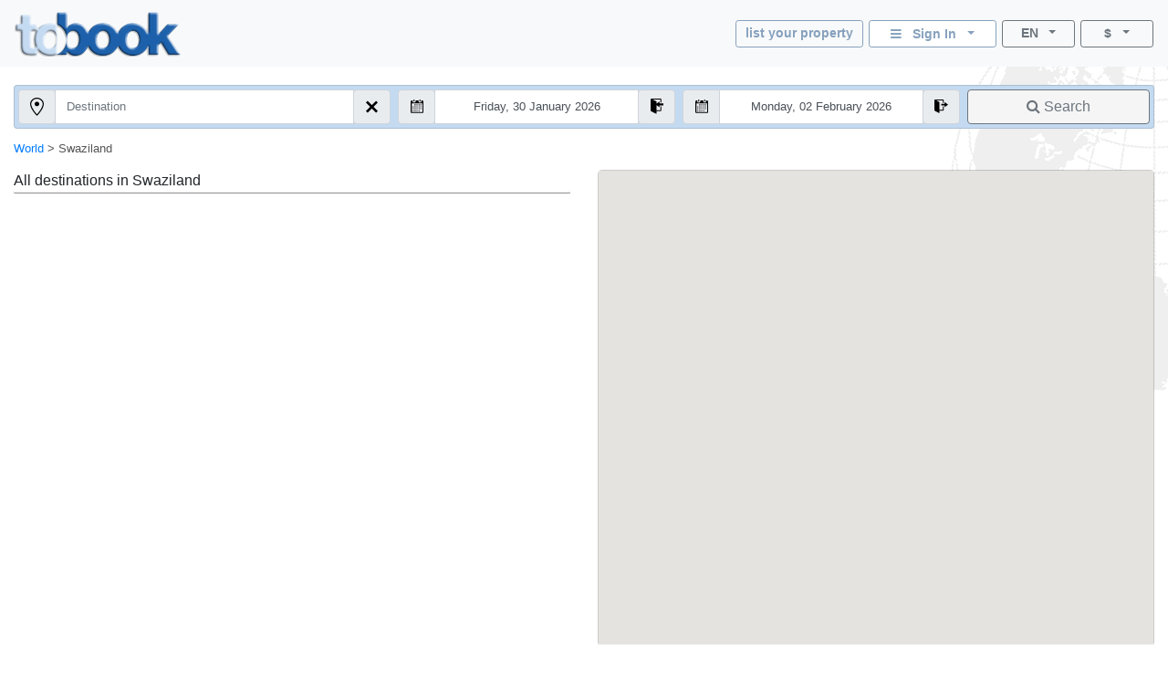

--- FILE ---
content_type: text/html; charset=utf-8
request_url: https://www.tobook.com/en/Swaziland?CurrencyID=57
body_size: 14374
content:
<!DOCTYPE html>
<html>
<head>
    <meta charset="utf-8" />
    <meta name="viewport" content="width=device-width, initial-scale=1.0" />
    <title>Swaziland Locations</title>
    <meta name="keywords" content="Swaziland hotels - Hotels, hotel in Swaziland, , Book, Hotels in Swaziland, Swaziland,  guide Swaziland:  lodging" />
    <meta name="description" content="Swaziland, hotels, offered by tobook.com. Book instantly hotels and lodging in, Including travel and city guides for  Swaziland" />
    
    
        <link rel="stylesheet" href="https://cdn.jsdelivr.net/npm/bootstrap@4.5.3/dist/css/bootstrap.min.css" />
<meta name="x-stylesheet-fallback-test" content="" class="sr-only" /><script>!function(a,b,c,d){var e,f=document,g=f.getElementsByTagName("SCRIPT"),h=g[g.length-1].previousElementSibling,i=f.defaultView&&f.defaultView.getComputedStyle?f.defaultView.getComputedStyle(h):h.currentStyle;if(i&&i[a]!==b)for(e=0;e<c.length;e++)f.write('<link href="'+c[e]+'" '+d+"/>")}("position","absolute",["/lib-js/bootstrap/dist/css/bootstrap.min.css"], "rel=\u0022stylesheet\u0022 ");</script>
    
    <link rel="canonical" href="https://www.tobook.com/en/Swaziland" />

    <!-- Google tag (gtag.js) -->
    <script async src="https://www.googletagmanager.com/gtag/js?id=23325235671 "></script>
    <script>
        window.dataLayer = window.dataLayer || [];
        function gtag() { dataLayer.push(arguments); }
        gtag('js', new Date());

        gtag('config', 'G-58FVBF8H7D');
    </script>
</head>
<body class="tb-body" id="tbBody" style="background:url(https://www.tobook.com/images/watermark.gif); background-repeat: no-repeat; background-position-x: right">
    <style>
        /* bootstrap btn-info and btn-info-outline overrides */
        .btn-info {
            color: #6c757d;
            background-color: #c5dbf2;
            border-color: #c5dbf2;
        }

            .btn-info:hover {
                color: #6c757d;
                background-color: #a3bad1;
                border-color: #8ca4bd;
            }

            .btn-info:focus, .btn-info.focus {
                color: #6c757d;
                background-color: #a3bad1;
                border-color: #8ca4bd;
                box-shadow: 0 0 0 0.2rem rgba(197, 219, 242, 0.5);
            }

            .btn-info:active, .btn-info.active,
            .show > .btn-info.dropdown-toggle {
                color: #6c757d !important;
                background-color: #8ca4bd !important;
                border-color: #829ab3 !important;
            }

                .btn-info:active:focus, .btn-info.active:focus,
                .show > .btn-info.dropdown-toggle:focus {
                    box-shadow: 0 0 0 0.2rem rgba(197, 219, 242, 0.5) !important;
                }

        .btn-outline-info {
            color: #86a1bd;
            background-image: none;
            border-color: #86a1bd;
        }

            .btn-outline-info:hover {
                color: #6c757d;
                background-color: #86a1bd;
                border-color: #86a1bd;
            }

            .btn-outline-info:focus, .btn-outline-info.focus {
                box-shadow: 0 0 0 0.2rem rgba(197, 219, 242, 0.5);
            }

            .btn-outline-info:active, .btn-outline-info.active,
            .show > .btn-outline-info.dropdown-toggle {
                color: #6c757d !important;
                background-color: #86a1bd !important;
                border-color: #86a1bd !important;
            }

                .btn-outline-info:active:focus, .btn-outline-info.active:focus,
                .show > .btn-outline-info.dropdown-toggle:focus {
                    box-shadow: 0 0 0 0.2rem rgba(197, 219, 242, 0.5) !important;
                }
    </style>
    <script>
        /* google analytics */
        // (function (i, s, o, g, r, a, m) {
        //     i['GoogleAnalyticsObject'] = r; i[r] = i[r] || function () {
        //         (i[r].q = i[r].q || []).push(arguments)
        //     }, i[r].l = 1 * new Date(); a = s.createElement(o),
        //         m = s.getElementsByTagName(o)[0]; a.async = 1; a.src = g; m.parentNode.insertBefore(a, m)
        // })(window, document, 'script', 'https://www.google-analytics.com/analytics.js', 'ga');

        // ga('create', 'UA-102189277-1', 'auto');
        // ga('send', 'pageview');
    

        /* console.log() suppression and delta flags */
        window.debug = false;
        window.RQApp = {};
        RQApp.IsPageLoaded = false;

        window.RQPageParams = {};
        window.RQPageParams.Debug = window.debug;

        if (!window.debug) {
            if (!window.console) window.console = {};

            var methods = ["log", "debug", "warn", "info"];

            for (var i = 0; i < methods.length; i++) {
                console[methods[i]] = function () { };
            }
        }
    </script>
    <style>
        [v-cloak] {
            display: none;
        }
    </style>
    
    
        <!-- CDN ajax is not working with the bundle currently so local lib versions referenced -->
        <script src="/lib-js/jquery/dist/jquery.js"></script>
        <!--script
            src="https://code.jquery.com/jquery-3.2.1.slim.min.js"
            asp-fallback-src="~/lib-js/jquery/dist/jquery.min.js"
            asp-fallback-test="window.jQuery"
            crossorigin="anonymous"
            integrity="sha384-KJ3o2DKtIkvYIK3UENzmM7KCkRr/rE9/Qpg6aAZGJwFDMVNA/GpGFF93hXpG5KkN"
        ></script-->
    
    

<style>
    .tb-text-em {
        font-weight: bold;
    }

    .tb-text-ghost {
        color: lightgray;
    }

    .tb-when-phone-factor {
        display: none;
    }

    .tb-when-large-factor {
        display: none;
    }

    @media (min-width: 0px) and (max-width: 599.9999px) {
        .tb-when-large-factor {
            display: none;
        }

        .tb-when-phone-factor {
            display: block;
        }
    }

    @media (min-width: 600px) {
        .tb-when-large-factor {
            display: block;
        }

        .tb-when-phone-factor {
            display: none;
        }
    }

    .tb-modal-sm {
        max-width: 450px;
    }

    .tb-modal-center {
        margin-left:  auto;
        margin-right: auto;
    }

    .tb-text-warning {
        color: darkred;
    }

    .tb-divider-area {
        background-color: lightgray;
        text-align:       center;
        font-weight:      bold;
        color:            dimgray;
    }

    .tb-sign-in-status {
        background-color: WhiteSmoke;
        padding-left:     15px;
        font-size:        0.8em;
    }

    .tb-not-signed-in {
        color: darkslategray;
    }

    .tb-signed-in-as {
        color: darkgreen;
    }

    .tb-sign-in {
        background-color: white;
    }

    .tb-nav-login-icon {
        margin-right:     6px;
        color:            #17a2b8;
    }

    .tb-nav-login-icon-active {
        margin-right:     6px;
        color:            goldenrod;
    }

    .tb-text-standard {
        font-size: 1.0em;
    }

    .tb-hitlist-card-left-margin {
        margin-left:  0;
        margin-right: 0;
    }

    .tb-search-button {
        background-color: whitesmoke;
    }
</style>
<div class="modal fade" id="modalSignIn" tabindex="-1" role="dialog" aria-labelledby="modalSignInTitle">
    <div class="modal-dialog tb-modal-sm tb-modal-center" role="document" id="signInVue" style="max-width: 450px;">
        <div class="modal-content">
            <div class="modal-body">
                <form>
                    <div class="form-group">
                        <button type="button" class="btn btn-info btn-block" v-on:click="VueSignInViaGoogle()">
                            <span>Sign In With Google</span>&nbsp;&nbsp;<i class="fa fa-google"></i>
                        </button>
                    </div>
                    <div class="form-group tb-divider-area">
                        <h5 class="modal-title">Or</h5>
                    </div>
                    <div class="form-group">
                        <button type="button" class="btn btn-info btn-block" v-on:click="VueSignInViaFacebook()">
                            <span>Sign In With Facebook</span>&nbsp;&nbsp;<i class="fa fa-facebook"></i>
                        </button>
                    </div>
                    <div class="form-group tb-divider-area">
                        <h5 class="modal-title">Or</h5>
                    </div>
                    <div class="form-group">
                        <h4 class="modal-title">Sign In With Email</h4>
                    </div>
                    <div class="form-group" v-bind:class="{ &#x27;has-error&#x27; : AccountNotFound }">
                        <label for="signInEmail">Email Address</label>
                        <input type="email" class="form-control tb-text-standard" id="signInEmail" placeholder="Email" v-model="ResHolder.Email" />
                    </div>
                    <div class="form-group" v-bind:class="{ &#x27;has-error&#x27; : BadCredentials }">
                        <label for="signInPassword">Password</label>
                        <input type="password" class="form-control tb-text-standard" id="signInPassword" placeholder="Password" v-model="CustomerCredentials" v-on:keyup.enter="VueSignIn()" />
                    </div>
                    <div class="help-block tb-text-warning">{{ LoginError }}</div>
                    <div class="help-block">
                        <a href="#" class="tb-text-em">Forgot your password?</a>
                    </div>
                </form>
            </div>
            <div class="modal-footer">
                <button type="button" class="btn btn-outline-secondary" v-on:click="VueSignInCancel()">Cancel</button>
                <button type="button" class="btn btn-info" id="modalSignInAction" v-on:click="VueSignIn()">Sign In</button>
            </div>
        </div>
    </div>
</div>
<style>
    /* mouse cursor over dropdown entries as pointer */
    .tb-dropdown-pointer:hover {
        cursor:          pointer;
    }

    .image-cropper {
        position:        relative;
        overflow:        hidden;
    }
    
    img.fab-img {
        margin-top:      -3px;
        margin-bottom:   0;
        margin-left:     0;
        margin-right:    0;
        height:          24px;
        width:           auto;
        object-fit:      cover;
        border-radius:   50%;
    }

    .hint-cropper {
        position:        absolute;
        overflow:        hidden;
    }
    
    div.fab-hint {
        margin-bottom:    0;
        margin-right:     0;
        height:           14px;
        width:            14px;
        border-radius:    50%;
        background-color: rgba(178, 34, 34, 0.8);
        color:            white;
        font-weight:      bold;
        font-size:        0.7em;
        z-index:          50;
    }

    div.fab-hint-pos-large {
        margin-top:       -3px;
        margin-left:      25px;
    }

    div.fab-hint-pos-phone {
        margin-top:       -2px;
        margin-left:      36px;
    }

    .tb-session-expiry {
        background-color: lightgray;
        font-size:        0.9em;
        font-weight:      bold;
        color:            darkred;
    }
</style>
<nav class="navbar navbar-expand navbar-light bg-light" style="padding-bottom: 6px; position: unset !important">
    <a class="navbar-brand" href="/?CurrencyID=57">
        <img src="https://www.tobook.com/images/tobook-logo-highres/tobook-high-res-transparent.png" class="img-fluid d-inline-block align-top" width="182" height="50" title="tobook.com, here to accommodate" />
    </a>
    <div class="flex-column ml-auto" id="signInOutVue">
        <div class="input-group tb-when-phone-factor"> 
            <ul class="navbar-nav ml-auto tb-text-standard">
                <li class="nav-item dropdown tb-text-standard">
                    <button
                        class="btn btn-outline-info btn-sm btn-block dropdown-toggle tb-text-em tb-sign-in tb-text-smaller"
                        data-toggle="dropdown"
                        aria-haspopup="true"
                        aria-expanded="false"
                        style="width: 166px; margin-bottom: 4px; height: 30px; padding: 2px;"
                        v-cloak
                    >
                        <div class="fab-hint fab-hint-pos-phone hint-cropper" v-if="ViewModel.ResHolder.OwningCustomer.HasUnreadMessages">{{ ViewModel.ResHolder.OwningCustomer.NumUnreadMessages }}</div>
                        <img class="fab-img image-cropper" v-if="ViewModel.SignedIn" v-bind:src="(&#x27;https://www.tobook.com/&#x27; &#x2B; ViewModel.ResHolder.OwningCustomer.ProfilePicturePath)" />
                        <i class="fa fa-bars" v-if="!ViewModel.SignedIn"></i>&nbsp;&nbsp;<span
                            class="tb-text-em"
                        >{{ ResHolder.SignInOutLabel }}&nbsp;&nbsp;<span
                            class="caret"
                        ></span></span>
                    </button>
                    <div
                        class="dropdown-menu dropdown-menu-right"
                        aria-labelledby="dropdownMenuButton"
                    >
                        <a class="dropdown-item tb-dropdown-pointer tb-text-em" v-if="!ViewModel.SignedIn" v-on:click="VueSignInOut()">
                            <span>Sign In</span>
                        </a>
                        <div class="dropdown-divider" v-if="!ViewModel.SignedIn"></div>
                        <a class="dropdown-item" href="/CustomerArea/index.html" v-if="!ViewModel.SignedIn">
                            <span>Go To Customer Area</span>
                        </a>
                        <a class="dropdown-item tb-text-smaller" v-if="ViewModel.SignedIn">
                            <span>{{ ResHolder.SignInStatusLabel }}</span>&nbsp;<span
                                class="tb-text-em"
                            >{{ ResHolder.SignInDisplayName }}</span>
                        </a>
                        <div class="dropdown-divider" v-if="ViewModel.SignedIn"></div>
                        <a class="dropdown-item" href="/CustomerArea/index.html" v-if="ViewModel.SignedIn">
                            <span>View Profile</span>
                        </a>
                        <div class="dropdown-divider" v-if="ViewModel.SignedIn"></div>
                        <a class="dropdown-item tb-dropdown-pointer tb-text-em" v-if="ViewModel.SignedIn" v-on:click="VueSignInOut()">
                            <span>Sign Out</span>
                        </a>
                    </div>
                </li>
            </ul>
        </div>
        <div class="input-group">
            
            <ul class="navbar-nav ml-auto tb-text-standard">
                <li class="nav-item  tb-when-large-factor tb-text-standard">
                    <a href="/Register1"
                       class="btn btn-outline-info btn-sm btn-block tb-text-em tb-text-smaller"
                       style="width: 140px; height: 30px; margin-right: 6px; padding: 2px; padding-top: 4px;">
                        list your property
                    </a>
                </li>
                <li class="nav-item dropdown tb-when-large-factor tb-text-standard">
                    <button class="btn btn-outline-info btn-sm btn-block dropdown-toggle tb-text-em tb-sign-in tb-text-smaller"
                            data-toggle="dropdown"
                            aria-haspopup="true"
                            aria-expanded="false"
                            style="width: 140px; height: 30px; margin-right: 6px; padding: 2px; padding-top: 4px;"
                            v-cloak>
                        <div class="fab-hint fab-hint-pos-large hint-cropper" v-if="ViewModel.ResHolder.OwningCustomer.HasUnreadMessages">{{ ViewModel.ResHolder.OwningCustomer.NumUnreadMessages }}</div>
                        <img class="fab-img image-cropper" v-if="ViewModel.SignedIn" v-bind:src="(&#x27;https://www.tobook.com/&#x27; &#x2B; ViewModel.ResHolder.OwningCustomer.ProfilePicturePath)" />
                        <i class="fa fa-bars" v-if="!ViewModel.SignedIn"></i>&nbsp;&nbsp;<span class="tb-text-em">
                            {{ ResHolder.SignInOutLabel }}&nbsp;&nbsp;<span class="caret"></span>
                        </span>
                    </button>
                    <div class="dropdown-menu dropdown-menu-right"
                         aria-labelledby="dropdownMenuButton">
                        <a class="dropdown-item tb-dropdown-pointer tb-text-em" v-if="!ViewModel.SignedIn" v-on:click="VueSignInOut()">
                            <span>Sign In</span>
                        </a>
                        <div class="dropdown-divider" v-if="!ViewModel.SignedIn"></div>
                        <a class="dropdown-item" href="/CustomerArea/index.html" v-if="!ViewModel.SignedIn">
                            <span>Go To Customer Area</span>
                        </a>
                        <a class="dropdown-item tb-text-smaller" v-if="ViewModel.SignedIn">
                            <span>{{ ResHolder.SignInStatusLabel }}</span>&nbsp;<span class="tb-text-em">{{ ResHolder.SignInDisplayName }}</span>
                        </a>
                        <div class="dropdown-divider" v-if="ViewModel.SignedIn"></div>
                        <a class="dropdown-item" href="/CustomerArea/index.html" v-if="ViewModel.SignedIn">
                            <span>View Profile</span>
                        </a>
                        <div class="dropdown-divider" v-if="ViewModel.SignedIn"></div>
                        <a class="dropdown-item tb-dropdown-pointer tb-text-em" v-if="ViewModel.SignedIn" v-on:click="VueSignInOut()">
                            <span>Sign Out</span>
                        </a>
                    </div>
                </li>
                <li class="nav-item dropdown">
                    <button class="btn btn-outline-secondary btn-sm btn-block dropdown-toggle tb-text-smaller"
                            data-toggle="dropdown"
                            aria-haspopup="true"
                            aria-expanded="false"
                            style="width: 80px;">
                        <span class="tb-text-em">EN</span>&nbsp;&nbsp;<span class="caret"></span>
                    </button>
                    <div class="dropdown-menu dropdown-menu-right tb-dropdown tb-text-smaller" aria-labelledby="dropdownMenuButton">
                        <a class="dropdown-item disabled tb-dropdown-item">
                            <span class="tb-text-ghost">English</span>
                        </a>
                        
                        <div class="dropdown-divider tb-dropdown-divider"></div>
                    
                        
                        <a href="/fr/Swaziland?CurrencyID=57" class="dropdown-item tb-dropdown-item">
                            <span class="text-muted">Fran&#xE7;ais</span>
                        </a>
                        <div class="dropdown-divider tb-dropdown-divider"></div>
                    
                        
                        <a href="/de/Swaziland?CurrencyID=57" class="dropdown-item tb-dropdown-item">
                            <span class="text-muted">Deutch</span>
                        </a>
                        <div class="dropdown-divider tb-dropdown-divider"></div>
                    
                        
                        <a href="/it/Swaziland?CurrencyID=57" class="dropdown-item tb-dropdown-item">
                            <span class="text-muted">Italiano</span>
                        </a>
                        <div class="dropdown-divider tb-dropdown-divider"></div>
                    
                        
                        <a href="/es/Swaziland?CurrencyID=57" class="dropdown-item tb-dropdown-item">
                            <span class="text-muted">Espa&#xF1;ol</span>
                        </a>
                        <div class="dropdown-divider tb-dropdown-divider"></div>
                    
                        
                        <a href="/pt/Swaziland?CurrencyID=57" class="dropdown-item tb-dropdown-item">
                            <span class="text-muted">Portugu&#xEA;s</span>
                        </a>
                        <div class="dropdown-divider tb-dropdown-divider"></div>
                    
                        
                        <a href="/tr/Swaziland?CurrencyID=57" class="dropdown-item tb-dropdown-item">
                            <span class="text-muted">T&#xFC;rk</span>
                        </a>
                        <div class="dropdown-divider tb-dropdown-divider"></div>
                    
                        
                        <a href="/hu/Swaziland?CurrencyID=57" class="dropdown-item tb-dropdown-item">
                            <span class="text-muted">Magyar</span>
                        </a>
                        <div class="dropdown-divider tb-dropdown-divider"></div>
                    
                        
                        <a href="/nl/Swaziland?CurrencyID=57" class="dropdown-item tb-dropdown-item">
                            <span class="text-muted">Nederlands</span>
                        </a>
                        <div class="dropdown-divider tb-dropdown-divider"></div>
                    
                        
                        <a href="/zh/Swaziland?CurrencyID=57" class="dropdown-item tb-dropdown-item">
                            <span class="text-muted">&#x4E2D;&#x6587; (Chinese)</span>
                        </a>
                        
                    </div>
                </li>
                <li class="nav-item dropdown" style="margin-left: 6px;">
                    <button class="btn btn-outline-secondary btn-sm btn-block dropdown-toggle tb-text-smaller"
                            data-toggle="dropdown"
                            aria-haspopup="true"
                            aria-expanded="false"
                            style="width: 80px;">
                        <span class="tb-text-em">$</span>&nbsp;&nbsp;<span class="caret"></span>
                    </button>
                    <div class="dropdown-menu dropdown-menu-right tb-dropdown tb-text-smaller" aria-labelledby="dropdownMenuButton">
                        
                        <a href="http://www.tobook.com/en/Swaziland?CurrencyID=1" rel="nofollow" class="dropdown-item tb-dropdown-item">
                            <span class="text-muted">EUR</span>
                        </a>
                        <div class="dropdown-divider tb-dropdown-divider"></div>
                    
                        
                        <a href="http://www.tobook.com/en/Swaziland?CurrencyID=2" rel="nofollow" class="dropdown-item tb-dropdown-item">
                            <span class="text-muted">USD</span>
                        </a>
                        <div class="dropdown-divider tb-dropdown-divider"></div>
                    
                        
                        <a href="http://www.tobook.com/en/Swaziland?CurrencyID=4" rel="nofollow" class="dropdown-item tb-dropdown-item">
                            <span class="text-muted">ARS</span>
                        </a>
                        <div class="dropdown-divider tb-dropdown-divider"></div>
                    
                        
                        <a href="http://www.tobook.com/en/Swaziland?CurrencyID=5" rel="nofollow" class="dropdown-item tb-dropdown-item">
                            <span class="text-muted">AUD</span>
                        </a>
                        <div class="dropdown-divider tb-dropdown-divider"></div>
                    
                        
                        <a href="http://www.tobook.com/en/Swaziland?CurrencyID=7" rel="nofollow" class="dropdown-item tb-dropdown-item">
                            <span class="text-muted">THB</span>
                        </a>
                        <div class="dropdown-divider tb-dropdown-divider"></div>
                    
                        
                        <a href="http://www.tobook.com/en/Swaziland?CurrencyID=10" rel="nofollow" class="dropdown-item tb-dropdown-item">
                            <span class="text-muted">BRL</span>
                        </a>
                        <div class="dropdown-divider tb-dropdown-divider"></div>
                    
                        
                        <a href="http://www.tobook.com/en/Swaziland?CurrencyID=11" rel="nofollow" class="dropdown-item tb-dropdown-item">
                            <span class="text-muted">GBP</span>
                        </a>
                        <div class="dropdown-divider tb-dropdown-divider"></div>
                    
                        
                        <a href="http://www.tobook.com/en/Swaziland?CurrencyID=12" rel="nofollow" class="dropdown-item tb-dropdown-item">
                            <span class="text-muted">CAD</span>
                        </a>
                        <div class="dropdown-divider tb-dropdown-divider"></div>
                    
                        
                        <a href="http://www.tobook.com/en/Swaziland?CurrencyID=13" rel="nofollow" class="dropdown-item tb-dropdown-item">
                            <span class="text-muted">CLP</span>
                        </a>
                        <div class="dropdown-divider tb-dropdown-divider"></div>
                    
                        
                        <a href="http://www.tobook.com/en/Swaziland?CurrencyID=16" rel="nofollow" class="dropdown-item tb-dropdown-item">
                            <span class="text-muted">HRK</span>
                        </a>
                        <div class="dropdown-divider tb-dropdown-divider"></div>
                    
                        
                        <a href="http://www.tobook.com/en/Swaziland?CurrencyID=19" rel="nofollow" class="dropdown-item tb-dropdown-item">
                            <span class="text-muted">CZK</span>
                        </a>
                        <div class="dropdown-divider tb-dropdown-divider"></div>
                    
                        
                        <a href="http://www.tobook.com/en/Swaziland?CurrencyID=20" rel="nofollow" class="dropdown-item tb-dropdown-item">
                            <span class="text-muted">DKK</span>
                        </a>
                        <div class="dropdown-divider tb-dropdown-divider"></div>
                    
                        
                        <a href="http://www.tobook.com/en/Swaziland?CurrencyID=28" rel="nofollow" class="dropdown-item tb-dropdown-item">
                            <span class="text-muted">HUF</span>
                        </a>
                        <div class="dropdown-divider tb-dropdown-divider"></div>
                    
                        
                        <a href="http://www.tobook.com/en/Swaziland?CurrencyID=29" rel="nofollow" class="dropdown-item tb-dropdown-item">
                            <span class="text-muted">INR</span>
                        </a>
                        <div class="dropdown-divider tb-dropdown-divider"></div>
                    
                        
                        <a href="http://www.tobook.com/en/Swaziland?CurrencyID=30" rel="nofollow" class="dropdown-item tb-dropdown-item">
                            <span class="text-muted">IDR</span>
                        </a>
                        <div class="dropdown-divider tb-dropdown-divider"></div>
                    
                        
                        <a href="http://www.tobook.com/en/Swaziland?CurrencyID=32" rel="nofollow" class="dropdown-item tb-dropdown-item">
                            <span class="text-muted">ILS</span>
                        </a>
                        <div class="dropdown-divider tb-dropdown-divider"></div>
                    
                        
                        <a href="http://www.tobook.com/en/Swaziland?CurrencyID=34" rel="nofollow" class="dropdown-item tb-dropdown-item">
                            <span class="text-muted">NOK</span>
                        </a>
                        <div class="dropdown-divider tb-dropdown-divider"></div>
                    
                        
                        <a href="http://www.tobook.com/en/Swaziland?CurrencyID=35" rel="nofollow" class="dropdown-item tb-dropdown-item">
                            <span class="text-muted">KWD</span>
                        </a>
                        <div class="dropdown-divider tb-dropdown-divider"></div>
                    
                        
                        <a href="http://www.tobook.com/en/Swaziland?CurrencyID=39" rel="nofollow" class="dropdown-item tb-dropdown-item">
                            <span class="text-muted">RON</span>
                        </a>
                        <div class="dropdown-divider tb-dropdown-divider"></div>
                    
                        
                        <a href="http://www.tobook.com/en/Swaziland?CurrencyID=41" rel="nofollow" class="dropdown-item tb-dropdown-item">
                            <span class="text-muted">BGN</span>
                        </a>
                        <div class="dropdown-divider tb-dropdown-divider"></div>
                    
                        
                        <a href="http://www.tobook.com/en/Swaziland?CurrencyID=46" rel="nofollow" class="dropdown-item tb-dropdown-item">
                            <span class="text-muted">MAD</span>
                        </a>
                        <div class="dropdown-divider tb-dropdown-divider"></div>
                    
                        
                        <a href="http://www.tobook.com/en/Swaziland?CurrencyID=49" rel="nofollow" class="dropdown-item tb-dropdown-item">
                            <span class="text-muted">MXN</span>
                        </a>
                        <div class="dropdown-divider tb-dropdown-divider"></div>
                    
                        
                        <a href="http://www.tobook.com/en/Swaziland?CurrencyID=51" rel="nofollow" class="dropdown-item tb-dropdown-item">
                            <span class="text-muted">ZAR</span>
                        </a>
                        <div class="dropdown-divider tb-dropdown-divider"></div>
                    
                        
                        <a href="http://www.tobook.com/en/Swaziland?CurrencyID=52" rel="nofollow" class="dropdown-item tb-dropdown-item">
                            <span class="text-muted">KHR</span>
                        </a>
                        <div class="dropdown-divider tb-dropdown-divider"></div>
                    
                        
                        <a href="http://www.tobook.com/en/Swaziland?CurrencyID=53" rel="nofollow" class="dropdown-item tb-dropdown-item">
                            <span class="text-muted">MYR</span>
                        </a>
                        <div class="dropdown-divider tb-dropdown-divider"></div>
                    
                        
                        <a href="http://www.tobook.com/en/Swaziland?CurrencyID=54" rel="nofollow" class="dropdown-item tb-dropdown-item">
                            <span class="text-muted">RUB</span>
                        </a>
                        <div class="dropdown-divider tb-dropdown-divider"></div>
                    
                        
                        <a href="http://www.tobook.com/en/Swaziland?CurrencyID=56" rel="nofollow" class="dropdown-item tb-dropdown-item">
                            <span class="text-muted">RSD</span>
                        </a>
                        <div class="dropdown-divider tb-dropdown-divider"></div>
                    
                        <a class="dropdown-item disabled tb-dropdown-item">
                            <span class="tb-text-ghost">SGD</span>
                        </a>
                        
                        <div class="dropdown-divider tb-dropdown-divider"></div>
                    
                        
                        <a href="http://www.tobook.com/en/Swaziland?CurrencyID=59" rel="nofollow" class="dropdown-item tb-dropdown-item">
                            <span class="text-muted">SEK</span>
                        </a>
                        <div class="dropdown-divider tb-dropdown-divider"></div>
                    
                        
                        <a href="http://www.tobook.com/en/Swaziland?CurrencyID=60" rel="nofollow" class="dropdown-item tb-dropdown-item">
                            <span class="text-muted">CHF</span>
                        </a>
                        <div class="dropdown-divider tb-dropdown-divider"></div>
                    
                        
                        <a href="http://www.tobook.com/en/Swaziland?CurrencyID=62" rel="nofollow" class="dropdown-item tb-dropdown-item">
                            <span class="text-muted">TRY</span>
                        </a>
                        <div class="dropdown-divider tb-dropdown-divider"></div>
                    
                        
                        <a href="http://www.tobook.com/en/Swaziland?CurrencyID=63" rel="nofollow" class="dropdown-item tb-dropdown-item">
                            <span class="text-muted">AED</span>
                        </a>
                        <div class="dropdown-divider tb-dropdown-divider"></div>
                    
                        
                        <a href="http://www.tobook.com/en/Swaziland?CurrencyID=66" rel="nofollow" class="dropdown-item tb-dropdown-item">
                            <span class="text-muted">CNY</span>
                        </a>
                        <div class="dropdown-divider tb-dropdown-divider"></div>
                    
                        
                        <a href="http://www.tobook.com/en/Swaziland?CurrencyID=68" rel="nofollow" class="dropdown-item tb-dropdown-item">
                            <span class="text-muted">PLN</span>
                        </a>
                        <div class="dropdown-divider tb-dropdown-divider"></div>
                    
                        
                        <a href="http://www.tobook.com/en/Swaziland?CurrencyID=70" rel="nofollow" class="dropdown-item tb-dropdown-item">
                            <span class="text-muted">JPY</span>
                        </a>
                        <div class="dropdown-divider tb-dropdown-divider"></div>
                    
                        
                        <a href="http://www.tobook.com/en/Swaziland?CurrencyID=74" rel="nofollow" class="dropdown-item tb-dropdown-item">
                            <span class="text-muted">KRW</span>
                        </a>
                        
                    </div>
                </li>
            </ul>
        </div>
    </div>
</nav>
<div id="signInOutVueSession" class="container-fluid" v-cloak v-if="ViewModel.ResHolder.OwningCustomer.IsSessionExpired">
    <div class="row">
        <div class="col-12 tb-session-expiry">Your session has expired, please log in again.</div>
    </div>
</div>
<div id="signInOutVueFooter" style="display: none"></div>
<div id="messageVue" style="display: none"></div>
<div style="height: 20px"></div>
<div class="container-fluid" style="border-radius: 10px; border-style: unset; min-height: 0px !important; height: auto;">
    <!-- location locator -->
    <div id="menu" style="display: none; background-color: antiquewhite; height: 40px; width: 40px;" class="rounded-circle">
        <a data-toggle="modal" data-target="#exampleModal">
            <img src="https://www.tobook.com/images/location.svg" class="rounded-circle" style="height:30px; top: 4px; right: 10px; position: absolute;" />
        </a>
    </div>
    <form id="SearchForm" action="/en/AvailableHotels" method="GET" onsubmit="ValidateAndFireSearch();" class="needs-validation" novalidate>
        <div class="card" style="background-color: #c4daf1;">
            <div
                class="row no-gutters"
                style="padding-top: 0.2rem; border-radius: 4px;"
            >
                <div class="col-lg-4" style="box-sizing: border-box;">
                    <div
                        class="input-group form-group tb-search-control-left tb-search-control-bottom-margin"
                        style="border-radius: 4px;"
                    >
                        <div class="input-group-prepend" style="width: auto;">
                            <span class="input-group-text" style="border-radius: 4px;">
                                <img width="15" src="https://www.tobook.com/images/location.svg" />
                            </span>
                        </div>
                        <script>
                            function ClearLocation() {
                                console.log("clear location");

                                $("#myInput").val("");
                                $("[name=SearchLocationID]").val(0);
                            };
                        </script>
                        <input class="clearfix input-sm form-control tb-search-control-height" id="myInput" type="text" name="LocationName" required autocomplete="off" style="font-size: 0.8rem;" placeholder="Destination" />
                        <div class="clearfix input-group-append tb-search-control-right">
                            <span
                                class="input-group-text"
                                style="border-radius: 4px;"
                                onclick="ClearLocation();"
                            ><img width="15" src="https://www.tobook.com/images/x.svg"/></span>
                        </div>
                        <div class="invalid-feedback">Please choose a location</div>
                    </div>
                </div>
                <div
                    class="col-lg-6 input-group form-group input-daterange"
                >
                    <div class="row no-gutters" style="width: 100%">
                        <div class="col-md-6" style="box-sizing: border-box;">
                            <div
                                class="input-group form-group tb-search-control-left-date"
                            >
                                <div id="arrCalLeftIcon" class="input-group-prepend" style="border-radius: 4px;">
                                    <span
                                        class="input-group-text"
                                        style="border-radius: 4px;"
                                    ><img width="15" src="https://www.tobook.com/images/calendar.svg"/></span>
                                </div>
                                <input id="arrCal" type="text" class="clearfix input-sm form-control tb-search-control-height" name="ArrDisplay" required autocomplete="off" style="font-size: 0.8rem; text-align: center" placeholder="In" />
                                <div id="arrCalRightIcon" class="clearfix input-group-append tb-search-control-right-date">
                                    <span
                                        class="input-group-text"
                                        style="border-radius: 4px;"
                                    ><img width="15" src="https://www.tobook.com/images/sign-in.svg"/></span>
                                </div>
                                <div class="invalid-feedback">Please choose a check-in date</div>
                            </div>
                        </div>
                        <div class="col-md-6" style="box-sizing: border-box;">
                            <div
                                class="input-group form-group tb-search-control-left-date"
                            >
                                <div id="depCalLeftIcon" class="input-group-prepend">
                                    <span
                                        class="input-group-text"
                                    ><img width="15" src="https://www.tobook.com/images/calendar.svg"/></span>
                                </div>
                                <input id="depCal" type="text" class="clearfix input-sm form-control tb-search-control-height" name="DepDisplay" required autocomplete="off" style="font-size: 0.8rem; text-align: center" placeholder="Out" />
                                <div id="depCalRightIcon" class="clearfix input-group-append tb-search-control-right-date">
                                    <span
                                        class="input-group-text"
                                        style="border-radius: 4px;"
                                    ><img width="15" src="https://www.tobook.com/images/sign-out.svg" /></span>
                                </div>
                                <div class="invalid-feedback">Please choose a check-out date</div>
                            </div>
                        </div>
                    </div>
                </div>
                <div class="col-lg-2" style="box-sizing: border-box;">
                    <div class="input-group form-group tb-search-control-left tb-search-control-top-margin">
                        <input
                            type="hidden"
                            name="CurrencyID"
                            value="57"
                            id="currencyPassThrough"
                        />
                        <input type="hidden" name="SearchLocationID" value="0"/>
                        <input type="hidden" name="Arr"/>
                        <input type="hidden" name="Dep"/>
                        <button
                            type="submit"
                            class="btn btn-outline-secondary btn-block tb-search-button tb-search-control-right tb-search-control-height"
                        ><i class="fa fa-search"></i>&nbsp;<span>Search</span></button>
                    </div>
                </div>
            </div>
        </div>
    </form>
</div><!--end of search-->
<div class="container-fluid">
    <div class="row">
        <div class="col-12" style="margin-top: 12px; margin-bottom: 4px">
            <div style="text-align: left; font-size: 0.8em; color: #555555">
                <a href='/en/?CurrencyID=57'>World</a> &gt;
                <span>Swaziland</span>
            </div>
        </div>
    </div>
    <div class="row">
        <div id="contentHotels"
             class="col-sm-6"
             style="padding-top: 10px;">
            
            <span>All destinations in</span> Swaziland
            <div class="card-deck tb-hitlist-card-left-margin"
                 style="border-radius: .25rem; border-style: groove; border-width: 1px; margin-bottom: 10px; padding-left:4px;padding-right:4px;">
            </div>
        </div>
        <div class="col-sm-6 tb-hitlist-map-left-padding"
             id="sidebar"
             style="padding-top: 10px;">
            <div class="modal"
                 id="exampleModal"
                 tabindex="-1"
                 role="dialog"
                 aria-labelledby="exampleModalLabel"
                 aria-hidden="true">
                <div class="modal-dialog modal-content jumbotron jumbotron-fluid"
                     role="document"
                     style="padding: 0rem; margin-top: 0px;">
                    <div class="modal-header" style="padding: 0rem;">
                        <div class="input-group-append" style="width: auto;">
                            <button type="button" class="btn btn-primary" data-toggle="modal" data-target="#exampleModal">
                                <img src="https://www.tobook.com/images/-ionicons-svg-md-arrow-round-back.svg" style="height: 20px;" />
                            </button>
                        </div>
                    </div>
                    <div class="map-sticky-top" id="map"></div>
                </div>
            </div>
        </div>
    </div>
</div>
<footer class="mt-4 tb-footer-color">
    <div class="container-fluid tb-footer-space">
        <div class="row">
            <div class="col-12 tb-footer-align">
                <a href="/?CurrencyID=57" class="text-dark bg-blue">Home</a> |
			    <a href="/CustomerArea/index.html?HotelID=0&LangID=1" class="text-dark bg-blue">Customer service</a> |
			    <a href="/en/Products" class="text-dark bg-blue">Products</a> |
			    <a href="/HotelArea/index.html?LangID=1" class="text-dark bg-blue">Hotel Login</a> |
                <a href="/ChainArea/index.html" class="text-dark bg-blue">Chain Login</a> |
			    <a href="https://www.tobook.com/Register1" class="text-dark bg-blue">Register your property</a> |
                <a href="https://www.tobook.com/Developers/APIDocs/OTAXML" class="text-dark bg-blue">Developer APIs</a> |
                <a href="/en/Contact" class="text-dark bg-blue">Contact Us</a>
            </div>
        </div>
        <div class="row">
            <div
                class="col-12 text-right small align-self-end tb-copyright"
            ><span>Copyright</span> ©2000-2020 tobook.com</div>
        </div>
    </div>
</footer>


    
    <link rel="stylesheet" href="https://code.jquery.com/ui/1.12.1/themes/base/jquery-ui.css" />
    <script src="https://code.jquery.com/ui/1.12.1/jquery-ui.js"></script>
    <script>
        /*** Handle jQuery plugin naming conflict between jQuery UI and Bootstrap ***/
        $.widget.bridge('uibutton'  ,$.ui.button);
        $.widget.bridge('uitooltip' ,$.ui.tooltip);
    </script>

    
    
        <!-- CDN ajax is not working with the bundle currently so local lib versions referenced -->
        <script src="/lib-js/popper.js/dist/umd/popper.js"></script>
        <script src="/lib-js/bootstrap/dist/js/bootstrap.js"></script>
        <!--script
            src="https://cdnjs.cloudflare.com/ajax/libs/popper.js/1.12.9/umd/popper.min.js"
            asp-fallback-src="~/lib-js/popper.js/dist/umd/popper.min.js"
            asp-fallback-test="window.jQuery && window.jQuery.fn && window.jQuery.fn.modal"
            crossorigin="anonymous"
            integrity="sha384-ApNbgh9B+Y1QKtv3Rn7W3mgPxhU9K/ScQsAP7hUibX39j7fakFPskvXusvfa0b4Q"
        ></script>
        <script
            src="https://cdn.jsdelivr.net/npm/bootstrap@4.5.3/dist/js/bootstrap.min.js"
            asp-fallback-src="~/lib-js/bootstrap/dist/js/bootstrap.min.js"
            asp-fallback-test="window.jQuery && window.jQuery.fn && window.jQuery.fn.modal"
            crossorigin="anonymous"
            integrity="sha384-JZR6Spejh4U02d8jOt6vLEHfe/JQGiRRSQQxSfFWpi1MquVdAyjUar5+76PVCmYl"
        ></script-->
    
    
    <link href="/lib-js/bootstrap-datepicker/css/bootstrap-datepicker.css" rel="stylesheet" />
    <link rel="stylesheet" href="https://maxcdn.bootstrapcdn.com/font-awesome/4.7.0/css/font-awesome.min.css" />
    <link href="/css/site.css" rel="stylesheet" />
    <link href="/css/hitlist.css" rel="stylesheet" />
    <script>
        RQPageParams.LangID          = 1;
        RQPageParams.HotelID         = 0;
        RQPageParams.IsEngineRequest = 0;
    </script>
    <script src="/lib-js/vue/vue.js"></script>
    <script src="/app-js/nav-login/bundle.js"></script>
    <script>
        RQApp.ViewModel.mlText.RegisterView(0, 'BookingEngineAppTexts');
        RQApp.ViewModel.mlText.RegisterView(0, 'BookingEngineGuestDetails');


        RQApp.ViewModel.mlText.RegisterViewText('BookingEngineAppTexts' ,'1Of2GuestAndPaymentDetails' ,'(1/2) Guest And Payment Details' ,1);
        RQApp.ViewModel.mlText.RegisterViewText('BookingEngineAppTexts' ,'1Of3GuestAndPaymentDetails' ,'(1/3) Guest And Payment Details' ,1);
        RQApp.ViewModel.mlText.RegisterViewText('BookingEngineAppTexts' ,'2Of2ConfirmedOK' ,'(2/2) Confirmed OK' ,1);
        RQApp.ViewModel.mlText.RegisterViewText('BookingEngineAppTexts' ,'2Of2NOTConfirmed' ,'(2/2) NOT Confirmed' ,1);
        RQApp.ViewModel.mlText.RegisterViewText('BookingEngineAppTexts' ,'2Of2RequestNOTSent' ,'(2/2) Request NOT Sent' ,1);
        RQApp.ViewModel.mlText.RegisterViewText('BookingEngineAppTexts' ,'2Of2RequestSentOK' ,'(2/2) Request Sent OK' ,1);
        RQApp.ViewModel.mlText.RegisterViewText('BookingEngineAppTexts' ,'2Of3Confirmation' ,'(2/3) Confirmation' ,1);
        RQApp.ViewModel.mlText.RegisterViewText('BookingEngineAppTexts' ,'3Of3ConfirmedOK' ,'(3/3) Confirmed OK' ,1);
        RQApp.ViewModel.mlText.RegisterViewText('BookingEngineAppTexts' ,'3Of3NOTConfirmed' ,'(3/3) NOT Confirmed' ,1);
        RQApp.ViewModel.mlText.RegisterViewText('BookingEngineAppTexts' ,'3Of3RequestNOTSent' ,'(3/3) Request NOT Sent' ,1);
        RQApp.ViewModel.mlText.RegisterViewText('BookingEngineAppTexts' ,'3Of3RequestSentOK' ,'(3/3) Request Sent OK' ,1);
        RQApp.ViewModel.mlText.RegisterViewText('BookingEngineAppTexts' ,'3Of4Confirmation' ,'(3/4) Confirmation' ,1);
        RQApp.ViewModel.mlText.RegisterViewText('BookingEngineAppTexts' ,'4Of4ConfirmedOK' ,'(4/4) Confirmed OK' ,1);
        RQApp.ViewModel.mlText.RegisterViewText('BookingEngineAppTexts' ,'4Of4NOTConfirmed' ,'(4/4) NOT Confirmed' ,1);
        RQApp.ViewModel.mlText.RegisterViewText('BookingEngineAppTexts' ,'Adults' ,'Adults' ,1);
        RQApp.ViewModel.mlText.RegisterViewText('BookingEngineAppTexts' ,'AnyTime' ,'Any Time' ,1);
        RQApp.ViewModel.mlText.RegisterViewText('BookingEngineAppTexts' ,'AvailableOnlyOnRequest' ,'Available Only On Request' ,1);
        RQApp.ViewModel.mlText.RegisterViewText('BookingEngineAppTexts' ,'BackToSearch' ,'Back To Search' ,1);
        RQApp.ViewModel.mlText.RegisterViewText('BookingEngineAppTexts' ,'Book' ,'Book' ,1);
        RQApp.ViewModel.mlText.RegisterViewText('BookingEngineAppTexts' ,'BookingConfirmation' ,'Booking Confirmation' ,1);
        RQApp.ViewModel.mlText.RegisterViewText('BookingEngineAppTexts' ,'BookingConfirmedOK' ,'Booking Confirmed OK' ,1);
        RQApp.ViewModel.mlText.RegisterViewText('BookingEngineAppTexts' ,'BookNow' ,'Book Now!' ,1);
        RQApp.ViewModel.mlText.RegisterViewText('BookingEngineAppTexts' ,'BookRooms' ,'Book Rooms' ,1);
        RQApp.ViewModel.mlText.RegisterViewText('BookingEngineAppTexts' ,'Cancel' ,'Cancel' ,1);
        RQApp.ViewModel.mlText.RegisterViewText('BookingEngineAppTexts' ,'CantChangePassword' ,'Can\u0027t Change Password' ,1);
        RQApp.ViewModel.mlText.RegisterViewText('BookingEngineAppTexts' ,'CantChangeUserName' ,'Can\u0027t Change User Name' ,1);
        RQApp.ViewModel.mlText.RegisterViewText('BookingEngineAppTexts' ,'CantSaveFile' ,'Server could not save file - contact support@tobook.com for more info' ,1);
        RQApp.ViewModel.mlText.RegisterViewText('BookingEngineAppTexts' ,'CardGuarantee' ,'Card will be used to guarantee the booking.' ,1);
        RQApp.ViewModel.mlText.RegisterViewText('BookingEngineAppTexts' ,'CCDetails' ,'Credit Card Details' ,1);
        RQApp.ViewModel.mlText.RegisterViewText('BookingEngineAppTexts' ,'CCInvalid' ,'Credit Card Number is invalid' ,1);
        RQApp.ViewModel.mlText.RegisterViewText('BookingEngineAppTexts' ,'CCMonthInvalid' ,'Expiry Month invalid' ,1);
        RQApp.ViewModel.mlText.RegisterViewText('BookingEngineAppTexts' ,'CCMonthMissing' ,'Expiry Month not entered' ,1);
        RQApp.ViewModel.mlText.RegisterViewText('BookingEngineAppTexts' ,'CCNameMissing' ,'Card Holder Name is missing' ,1);
        RQApp.ViewModel.mlText.RegisterViewText('BookingEngineAppTexts' ,'CCNoMissing' ,'Credit Card Number is missing' ,1);
        RQApp.ViewModel.mlText.RegisterViewText('BookingEngineAppTexts' ,'CCTypeMissing' ,'Credit Card Type not entered' ,1);
        RQApp.ViewModel.mlText.RegisterViewText('BookingEngineAppTexts' ,'CCYearMissing' ,'Expiry Year not entered' ,1);
        RQApp.ViewModel.mlText.RegisterViewText('BookingEngineAppTexts' ,'ChangePassword' ,'Change Password' ,1);
        RQApp.ViewModel.mlText.RegisterViewText('BookingEngineAppTexts' ,'ChangeUserName' ,'Change User Name' ,1);
        RQApp.ViewModel.mlText.RegisterViewText('BookingEngineAppTexts' ,'ChangeUserNameAndPassword' ,'Change User Name and Password' ,1);
        RQApp.ViewModel.mlText.RegisterViewText('BookingEngineAppTexts' ,'ChangingCurrencyWillEmptyCart' ,'Your shopping cart has items in it. Changing currency will reset the cart. Continue?' ,1);
        RQApp.ViewModel.mlText.RegisterViewText('BookingEngineAppTexts' ,'ChangingLanguageWillEmptyCart' ,'Your shopping cart has items in it. Changing language will reset the cart. Continue?' ,1);
        RQApp.ViewModel.mlText.RegisterViewText('BookingEngineAppTexts' ,'CheckIn' ,'Check-in' ,1);
        RQApp.ViewModel.mlText.RegisterViewText('BookingEngineAppTexts' ,'CheckingSession' ,'Checking Session...' ,1);
        RQApp.ViewModel.mlText.RegisterViewText('BookingEngineAppTexts' ,'CheckInOut' ,'Check-in/out' ,1);
        RQApp.ViewModel.mlText.RegisterViewText('BookingEngineAppTexts' ,'CheckOut' ,'Check-out' ,1);
        RQApp.ViewModel.mlText.RegisterViewText('BookingEngineAppTexts' ,'ChooseLocation' ,'Choose Location' ,1);
        RQApp.ViewModel.mlText.RegisterViewText('BookingEngineAppTexts' ,'ChooseLocation.' ,'Choose Location' ,1);
        RQApp.ViewModel.mlText.RegisterViewText('BookingEngineAppTexts' ,'ConfirmBooking' ,'Confirm Booking' ,1);
        RQApp.ViewModel.mlText.RegisterViewText('BookingEngineAppTexts' ,'ConfirmDeleteAction' ,'Confirm Delete Action' ,1);
        RQApp.ViewModel.mlText.RegisterViewText('BookingEngineAppTexts' ,'ConfirmDeleteMap' ,'Are you sure you want to delete this map?' ,1);
        RQApp.ViewModel.mlText.RegisterViewText('BookingEngineAppTexts' ,'ConfirmDeletePhoto' ,'Are you sure you want to delete this photo?' ,1);
        RQApp.ViewModel.mlText.RegisterViewText('BookingEngineAppTexts' ,'ConfirmDeletePicture' ,'Are you sure you want to delete this picture?' ,1);
        RQApp.ViewModel.mlText.RegisterViewText('BookingEngineAppTexts' ,'CouldNotRetrieveAccountFromFacebook' ,'Could not retrieve account from Facebook' ,1);
        RQApp.ViewModel.mlText.RegisterViewText('BookingEngineAppTexts' ,'CouldNotRetrieveAccountFromGoogle' ,'Could not retrieve account from Google' ,1);
        RQApp.ViewModel.mlText.RegisterViewText('BookingEngineAppTexts' ,'CountryMissing' ,'Country not entered' ,1);
        RQApp.ViewModel.mlText.RegisterViewText('BookingEngineAppTexts' ,'CreatingOrLocatingAccount' ,'Creating Or Locating Account...' ,1);
        RQApp.ViewModel.mlText.RegisterViewText('BookingEngineAppTexts' ,'Currency' ,'Currency' ,1);
        RQApp.ViewModel.mlText.RegisterViewText('BookingEngineAppTexts' ,'CVCInvalid' ,'CVC is invalid' ,1);
        RQApp.ViewModel.mlText.RegisterViewText('BookingEngineAppTexts' ,'CVCMissing' ,'CVC is missing' ,1);
        RQApp.ViewModel.mlText.RegisterViewText('BookingEngineAppTexts' ,'DeletingMark' ,'Deleting...' ,1);
        RQApp.ViewModel.mlText.RegisterViewText('BookingEngineAppTexts' ,'Email' ,'Email' ,1);
        RQApp.ViewModel.mlText.RegisterViewText('BookingEngineAppTexts' ,'EmailAddress' ,'Email Address' ,1);
        RQApp.ViewModel.mlText.RegisterViewText('BookingEngineAppTexts' ,'EmailInvalid' ,'Email is invalid' ,1);
        RQApp.ViewModel.mlText.RegisterViewText('BookingEngineAppTexts' ,'EmailMissing' ,'Email is missing' ,1);
        RQApp.ViewModel.mlText.RegisterViewText('BookingEngineAppTexts' ,'EmailRegistered' ,'Email registered: please sign in' ,1);
        RQApp.ViewModel.mlText.RegisterViewText('BookingEngineAppTexts' ,'ErrorUploadingFile' ,'Error Uploading File' ,1);
        RQApp.ViewModel.mlText.RegisterViewText('BookingEngineAppTexts' ,'ExpiryInPast' ,'Expiry Date is in the past' ,1);
        RQApp.ViewModel.mlText.RegisterViewText('BookingEngineAppTexts' ,'FileUploadError' ,'File Upload Error' ,1);
        RQApp.ViewModel.mlText.RegisterViewText('BookingEngineAppTexts' ,'From' ,'From' ,1);
        RQApp.ViewModel.mlText.RegisterViewText('BookingEngineAppTexts' ,'GoToCustomerArea' ,'Go To Customer Area' ,1);
        RQApp.ViewModel.mlText.RegisterViewText('BookingEngineAppTexts' ,'Guest' ,'Guest' ,1);
        RQApp.ViewModel.mlText.RegisterViewText('BookingEngineAppTexts' ,'guest(s)' ,'guest(s)' ,1);
        RQApp.ViewModel.mlText.RegisterViewText('BookingEngineAppTexts' ,'GuestDetails' ,'Guest Details' ,1);
        RQApp.ViewModel.mlText.RegisterViewText('BookingEngineAppTexts' ,'Guests' ,'guest(s)' ,1);
        RQApp.ViewModel.mlText.RegisterViewText('BookingEngineAppTexts' ,'HideOffers' ,'Hide Offers For This Room' ,1);
        RQApp.ViewModel.mlText.RegisterViewText('BookingEngineAppTexts' ,'IncorrectPassword' ,'Incorrect Password' ,1);
        RQApp.ViewModel.mlText.RegisterViewText('BookingEngineAppTexts' ,'Language' ,'Language' ,1);
        RQApp.ViewModel.mlText.RegisterViewText('BookingEngineAppTexts' ,'LastNameMissing' ,'Last Name is missing' ,1);
        RQApp.ViewModel.mlText.RegisterViewText('BookingEngineAppTexts' ,'Left' ,'Left' ,1);
        RQApp.ViewModel.mlText.RegisterViewText('BookingEngineAppTexts' ,'LoadingMark' ,'Loading...' ,1);
        RQApp.ViewModel.mlText.RegisterViewText('BookingEngineAppTexts' ,'Max' ,'Max' ,1);
        RQApp.ViewModel.mlText.RegisterViewText('BookingEngineAppTexts' ,'max.' ,'max.' ,1);
        RQApp.ViewModel.mlText.RegisterViewText('BookingEngineAppTexts' ,'MaxAbbr' ,'max.' ,1);
        RQApp.ViewModel.mlText.RegisterViewText('BookingEngineAppTexts' ,'MaximumBookingPeriod' ,'Maximum Booking Period' ,1);
        RQApp.ViewModel.mlText.RegisterViewText('BookingEngineAppTexts' ,'MBPIs28Nights' ,'The maximum booking period is 28 Nights' ,1);
        RQApp.ViewModel.mlText.RegisterViewText('BookingEngineAppTexts' ,'MobileMissing' ,'Mobile is missing' ,1);
        RQApp.ViewModel.mlText.RegisterViewText('BookingEngineAppTexts' ,'MoreOffers' ,'More Offers For This Room' ,1);
        RQApp.ViewModel.mlText.RegisterViewText('BookingEngineAppTexts' ,'MyProfile' ,'My Profile' ,1);
        RQApp.ViewModel.mlText.RegisterViewText('BookingEngineAppTexts' ,'NA' ,'N/A' ,1);
        RQApp.ViewModel.mlText.RegisterViewText('BookingEngineAppTexts' ,'NightsFrom' ,'night(s) from' ,1);
        RQApp.ViewModel.mlText.RegisterViewText('BookingEngineAppTexts' ,'NightSingular' ,'night' ,1);
        RQApp.ViewModel.mlText.RegisterViewText('BookingEngineAppTexts' ,'NightsPlural' ,'nights' ,1);
        RQApp.ViewModel.mlText.RegisterViewText('BookingEngineAppTexts' ,'NoAvailabilityForRequestedPeriod' ,'No availability for the requested period' ,1);
        RQApp.ViewModel.mlText.RegisterViewText('BookingEngineAppTexts' ,'NoFileSelected' ,'No file selected for upload' ,1);
        RQApp.ViewModel.mlText.RegisterViewText('BookingEngineAppTexts' ,'NoHotel' ,'No Hotel' ,1);
        RQApp.ViewModel.mlText.RegisterViewText('BookingEngineAppTexts' ,'NoLocation' ,'No Location' ,1);
        RQApp.ViewModel.mlText.RegisterViewText('BookingEngineAppTexts' ,'NoRoomsLeft' ,'No Rooms Left' ,1);
        RQApp.ViewModel.mlText.RegisterViewText('BookingEngineAppTexts' ,'NoRoomTypeAssigned' ,'No Room Type Assigned' ,1);
        RQApp.ViewModel.mlText.RegisterViewText('BookingEngineAppTexts' ,'NoTask' ,'(no task)' ,1);
        RQApp.ViewModel.mlText.RegisterViewText('BookingEngineAppTexts' ,'NotAvailable' ,'We don\u0027t have any availablity' ,1);
        RQApp.ViewModel.mlText.RegisterViewText('BookingEngineAppTexts' ,'NotCurrentlySignedIn' ,'Not signed in' ,1);
        RQApp.ViewModel.mlText.RegisterViewText('BookingEngineAppTexts' ,'NotSignedIn' ,'Not signed in' ,1);
        RQApp.ViewModel.mlText.RegisterViewText('BookingEngineAppTexts' ,'OffersFrom' ,'Offers from' ,1);
        RQApp.ViewModel.mlText.RegisterViewText('BookingEngineAppTexts' ,'OK' ,'OK' ,1);
        RQApp.ViewModel.mlText.RegisterViewText('BookingEngineAppTexts' ,'Password' ,'Password' ,1);
        RQApp.ViewModel.mlText.RegisterViewText('BookingEngineAppTexts' ,'PasswordAndRetypedPassordMustMatch' ,'Password and re-typed passord must match!' ,1);
        RQApp.ViewModel.mlText.RegisterViewText('BookingEngineAppTexts' ,'PasswordChangedOK' ,'Password Changed OK' ,1);
        RQApp.ViewModel.mlText.RegisterViewText('BookingEngineAppTexts' ,'PasswordMustBeMin8Chars' ,'Password must be at least 8 characters in length!' ,1);
        RQApp.ViewModel.mlText.RegisterViewText('BookingEngineAppTexts' ,'PayInAdvance' ,'Pay In Advance' ,1);
        RQApp.ViewModel.mlText.RegisterViewText('BookingEngineAppTexts' ,'PaymentIfConfirmed' ,'If request is confirmed, payment in advance will be required.' ,1);
        RQApp.ViewModel.mlText.RegisterViewText('BookingEngineAppTexts' ,'PaymentToday' ,'Payment will be deducted by the Hotel today.' ,1);
        RQApp.ViewModel.mlText.RegisterViewText('BookingEngineAppTexts' ,'Persons' ,'person(s)' ,1);
        RQApp.ViewModel.mlText.RegisterViewText('BookingEngineAppTexts' ,'PleaseChooseLocation' ,'Please choose a location' ,1);
        RQApp.ViewModel.mlText.RegisterViewText('BookingEngineAppTexts' ,'ProcessingBooking' ,'Processing Your Booking, Please Wait...' ,1);
        RQApp.ViewModel.mlText.RegisterViewText('BookingEngineAppTexts' ,'ProcessingCancellation' ,'Processing Your Cancellation, Please Wait...' ,1);
        RQApp.ViewModel.mlText.RegisterViewText('BookingEngineAppTexts' ,'PromotionCode' ,'Promotion Code' ,1);
        RQApp.ViewModel.mlText.RegisterViewText('BookingEngineAppTexts' ,'PublicPriceWas' ,'Public price was' ,1);
        RQApp.ViewModel.mlText.RegisterViewText('BookingEngineAppTexts' ,'RequestBooking' ,'Request Booking' ,1);
        RQApp.ViewModel.mlText.RegisterViewText('BookingEngineAppTexts' ,'RequestQuote' ,'(Request Quote)' ,1);
        RQApp.ViewModel.mlText.RegisterViewText('BookingEngineAppTexts' ,'RequestRoom' ,'Request Room' ,1);
        RQApp.ViewModel.mlText.RegisterViewText('BookingEngineAppTexts' ,'RequestRooms' ,'Request Rooms' ,1);
        RQApp.ViewModel.mlText.RegisterViewText('BookingEngineAppTexts' ,'RequestSentOK' ,'Request Sent OK' ,1);
        RQApp.ViewModel.mlText.RegisterViewText('BookingEngineAppTexts' ,'Reserve' ,'Reserve' ,1);
        RQApp.ViewModel.mlText.RegisterViewText('BookingEngineAppTexts' ,'Rooms' ,'Rooms' ,1);
        RQApp.ViewModel.mlText.RegisterViewText('BookingEngineAppTexts' ,'RoomsFor' ,'Rooms for' ,1);
        RQApp.ViewModel.mlText.RegisterViewText('BookingEngineAppTexts' ,'RoomSingular' ,'room' ,1);
        RQApp.ViewModel.mlText.RegisterViewText('BookingEngineAppTexts' ,'RoomsPlural' ,'rooms' ,1);
        RQApp.ViewModel.mlText.RegisterViewText('BookingEngineAppTexts' ,'SavingMark' ,'Saving...' ,1);
        RQApp.ViewModel.mlText.RegisterViewText('BookingEngineAppTexts' ,'SearchWhenIMoveTheMap' ,'Search when I move the map' ,1);
        RQApp.ViewModel.mlText.RegisterViewText('BookingEngineAppTexts' ,'SelectedFileTooLarge' ,'The selected file is too large: max size is 20MB' ,1);
        RQApp.ViewModel.mlText.RegisterViewText('BookingEngineAppTexts' ,'SendingMark' ,'Sending...' ,1);
        RQApp.ViewModel.mlText.RegisterViewText('BookingEngineAppTexts' ,'SendingRequest' ,'Sending Request' ,1);
        RQApp.ViewModel.mlText.RegisterViewText('BookingEngineAppTexts' ,'SendRequest' ,'Send Request' ,1);
        RQApp.ViewModel.mlText.RegisterViewText('BookingEngineAppTexts' ,'ShoppingCartHasItems' ,'Shopping Cart Has Items' ,1);
        RQApp.ViewModel.mlText.RegisterViewText('BookingEngineAppTexts' ,'ShowOffers' ,'Show Offers For This Room' ,1);
        RQApp.ViewModel.mlText.RegisterViewText('BookingEngineAppTexts' ,'SignedInAs' ,'Signed in as:' ,1);
        RQApp.ViewModel.mlText.RegisterViewText('BookingEngineAppTexts' ,'SignIn' ,'Sign In' ,1);
        RQApp.ViewModel.mlText.RegisterViewText('BookingEngineAppTexts' ,'SignInForMemberDiscount' ,'Sign-in for member discount!' ,1);
        RQApp.ViewModel.mlText.RegisterViewText('BookingEngineAppTexts' ,'SignInToSendLocal' ,'Sign In to send this local a message!' ,1);
        RQApp.ViewModel.mlText.RegisterViewText('BookingEngineAppTexts' ,'SignInToSendMessage' ,'Sign In To Send Message' ,1);
        RQApp.ViewModel.mlText.RegisterViewText('BookingEngineAppTexts' ,'SignOut' ,'Sign Out' ,1);
        RQApp.ViewModel.mlText.RegisterViewText('BookingEngineAppTexts' ,'StartingDownloadMark' ,'Starting Download...' ,1);
        RQApp.ViewModel.mlText.RegisterViewText('BookingEngineAppTexts' ,'StayPeriod' ,'Stay Period' ,1);
        RQApp.ViewModel.mlText.RegisterViewText('BookingEngineAppTexts' ,'UnknownEmail' ,'Unknown Email' ,1);
        RQApp.ViewModel.mlText.RegisterViewText('BookingEngineAppTexts' ,'UnknownUserName' ,'Unknown User Name' ,1);
        RQApp.ViewModel.mlText.RegisterViewText('BookingEngineAppTexts' ,'UnrecognisedFileExtension' ,'Unrecognised file extension - must be one of: .png .jpeg .jpg .gif .tiff .bmp' ,1);
        RQApp.ViewModel.mlText.RegisterViewText('BookingEngineAppTexts' ,'Until' ,'Until' ,1);
        RQApp.ViewModel.mlText.RegisterViewText('BookingEngineAppTexts' ,'UserName' ,'User Name' ,1);
        RQApp.ViewModel.mlText.RegisterViewText('BookingEngineAppTexts' ,'UserNameAndPasswordChangedOK' ,'User Name and Password Changed OK' ,1);
        RQApp.ViewModel.mlText.RegisterViewText('BookingEngineAppTexts' ,'UserNameChangedOK' ,'User Name Changed OK' ,1);
        RQApp.ViewModel.mlText.RegisterViewText('BookingEngineAppTexts' ,'UserNameMustBeMin4Chars' ,'User name must be at least 4 characters in length!' ,1);
        RQApp.ViewModel.mlText.RegisterViewText('BookingEngineAppTexts' ,'ViewProfile' ,'View Profile' ,1);
        RQApp.ViewModel.mlText.RegisterViewText('BookingEngineAppTexts' ,'WeDoNotHaveAvailability' ,'We do not have availability' ,1);
        RQApp.ViewModel.mlText.RegisterViewText('BookingEngineAppTexts' ,'YouMustChooseAHotel' ,'You must choose a hotel' ,1);
        RQApp.ViewModel.mlText.RegisterViewText('BookingEngineAppTexts' ,'YouMustChooseALocation' ,'You must choose a location' ,1);
        RQApp.ViewModel.mlText.RegisterViewText('BookingEngineAppTexts' ,'YourShoppingCartHasItems' ,'Your shopping cart has items in it. Running a new search will reset the cart. Run new search?' ,1);
        RQApp.ViewModel.mlText.RegisterViewText(
             'BookingEngineGuestDetails'
            ,'stub'
            ,'NO-TEXT'
            ,1
        );

        RQApp.ViewModel.InitialiseMLBroker();

        RQApp.ViewModel.ResHolder.ReInitSignInOutLabel();
    </script>
    <script src="/lib-js/bootstrap-datepicker/js/bootstrap-datepicker.js"></script>
    <script src="/lib-js/accent-folding-map.js"></script>
    
    <script src="https://maps.googleapis.com/maps/api/js?key=AIzaSyA1Kv9mgMlcnPS4pUwAyOBd8Qvjj9jytm4&loading=async&callback=initMap&Function.prototype"></script>
    <script>
        $.urlParam = function (name) {
            var results = new RegExp('[\?&]' + name + '=([^&#]*)').exec(window.location.href);

            if (results == null) {
                return null;
            }
            else {
                return decodeURI(results[1]) || 0;
            }
        }

        var SuppliedLocationName = "";
        var SuppliedArr          = new Date(
             2026
            ,0
            ,30
        );
        var SuppliedDep          = new Date(
             2026
            ,1
            ,2
        );

        $("#myInput").val(SuppliedLocationName);

    	$('.input-daterange').datepicker({
             format:         'DD, dd MM yyyy'
            ,autoclose:      true
            ,todayHighlight: 'true'
            ,startDate:      '0d'
            ,weekStart:      1
            ,language:       'en'
            ,orientation:    'bottom right'
        });

        $('[name=ArrDisplay]').datepicker('setDate', SuppliedArr);
        $("[name=ArrDisplay]").val(
            $('#arrCal').datepicker('getFormattedDate', 'DD, dd MM yyyy')
        );

        $('[name=DepDisplay]').datepicker('setDate', SuppliedDep);
        $("[name=DepDisplay]").val(
            $('#depCal').datepicker('getFormattedDate', 'DD, dd MM yyyy')
        );

        var startChanged = 0;
        var endChanged = 0;

        var today = new Date();

        today.setHours(0, 0, 0, 0);

        $("[name=ArrDisplay]").focus(function () {
            startChanged = 1;
            endChanged = 0;
        });

        $("[name=DepDisplay]").focus(function () {
            startChanged = 0;
            endChanged = 1;
        });

        $('[name=ArrDisplay]').datepicker().on('changeDate', function (ev) {
            if (startChanged != 1) { return; }

            var ArrDateNew = ev.date

            console.log("Curr Display: Start: " + $("[name=ArrDisplay]").val() + " End: " + $("[name=DepDisplay]").val());

            var calCurrStart = $("[name=ArrDisplay]").datepicker('getDate');
            var calCurrEnd = $("[name=DepDisplay]").datepicker('getDate');

            console.log("Obj Vals: Start: " + calCurrStart + " End: " + calCurrEnd);

            if (calCurrStart.getTime() === calCurrEnd.getTime()) {
                endChanged = -1;
                startChanged = -1;

                var DepDateNew = new Date(ArrDateNew);

                DepDateNew.setDate(DepDateNew.getDate() + 1);

                console.log("Nudge Result: Start: " + ArrDateNew + " End: " + DepDateNew);

                $('[name=DepDisplay]').datepicker('setDate', DepDateNew);
                $("[name=DepDisplay]").val(
                    $('#depCal').datepicker('getFormattedDate', 'DD, dd MM yyyy')
                );
            }

            $("[name=ArrDisplay]").val(
                $('#arrCal').datepicker('getFormattedDate', 'DD, dd MM yyyy')
            );

            $('[name=DepDisplay]').datepicker('hide');
            $('[name=ArrDisplay]').datepicker('hide');

            $('.input-daterange input').datepicker('update');
        });

        $('[name=DepDisplay]').datepicker().on('changeDate', function (ev) {
            if (endChanged != 1) { return; }

            var DepDateNew = ev.date;
            var nudged     = false;

            console.log("Curr Display: Start: " + $("[name=ArrDisplay]").val() + " End: " + $("[name=DepDisplay]").val());

            var calCurrStart = $("[name=ArrDisplay]").datepicker('getDate');
            var calCurrEnd = $("[name=DepDisplay]").datepicker('getDate');

            console.log("Obj Vals: Start: " + calCurrStart + " End: " + calCurrEnd);

            if (calCurrEnd.getTime() == today.getTime()) {
                /* user set dep to beginning of range */
                endChanged = -1;
                startChanged = -1;

                var ArrDateNew = new Date(DepDateNew);
                var DepDateNudge = new Date(DepDateNew);

                DepDateNew.setDate(DepDateNew.getDate() + 1);

                console.log("First Day Nudge: Start: " + ArrDateNew + " End: " + DepDateNew);

                $('[name=ArrDisplay]').datepicker('setDate', ArrDateNew);
                $("[name=ArrDisplay]").val(
                    $('#arrCal').datepicker('getFormattedDate', 'DD, dd MM yyyy')
                );

                $('[name=DepDisplay]').datepicker('setDate', DepDateNew);
                $("[name=DepDisplay]").val(
                    $('#depCal').datepicker('getFormattedDate', 'DD, dd MM yyyy')
                );

                nudged = true;
            }

            if (!nudged && (calCurrStart.getTime() === calCurrEnd.getTime())) {
                endChanged = -1;
                startChanged = -1;

                var ArrDateNew = new Date(DepDateNew);

                ArrDateNew.setDate(ArrDateNew.getDate() - 1);

                console.log("Nudge Result: Start: " + ArrDateNew + " End: " + DepDateNew);

                $('[name=ArrDisplay]').datepicker('setDate', ArrDateNew);
                $("[name=ArrDisplay]").val(
                    $('#arrCal').datepicker('getFormattedDate', 'DD, dd MM yyyy')
                );
            }
        });

        $('#arrCalLeftIcon').click(function() {
            $(document).ready(function() {
                $("#arrCal").datepicker('show');
            });
        });

        $('#arrCalRightIcon').click(function() {
            $(document).ready(function() {
                $("#arrCal").datepicker('show');
            });
        });

        $('#depCalLeftIcon').click(function() {
            $(document).ready(function() {
                $("#depCal").datepicker('show');
            });
        });

        $('#depCalRightIcon').click(function() {
            $(document).ready(function() {
                $("#depCal").datepicker('show');
            });
        });

        function ValidateAndFireSearch() {
            var searchForm = document.getElementById('SearchForm');

            var arr = $('#arrCal').datepicker('getFormattedDate', 'yyyy-mm-dd');
            var dep = $('#depCal').datepicker('getFormattedDate', 'yyyy-mm-dd');

            var searchLocationID = $('[name=SearchLocationID]').val();

            $('[name=Arr]').val(arr);
            $('[name=Dep]').val(dep);

            if (
                searchLocationID == 0
            ||  arr              == ''
            ||  dep              == ''
            ) {
                console.log('validation: failed');

                if (arr == '') { $('[name=arrCal]').val(''); }
                if (dep == '') { $('[name=depCal]').val(''); }

                event.preventDefault();
                event.stopPropagation();
            } else {
                console.log('validation: passed');

                var locationName = document.getElementById('myInput');
                var arrDisplay   = document.getElementById('arrCal');
                var depDisplay   = document.getElementById('depCal');
                var currencyID   = document.getElementById('currencyPassThrough');

                locationName.name = '';
                arrDisplay.name   = '';
                depDisplay.name   = '';

                if (currencyID.value == 1)
                {
                    currencyID.name = '';
                }
            }

            searchForm.classList.add('was-validated');
        };
    </script>
    <script>       

        //function remove() {
        //    $("#contentHotels").toggleClass("col-lg-6");
        //    $("#contentHotels").toggleClass("col-lg-12");
        //    $("#sidebar").toggleClass("collapsed show");

        //    console.log("remove-map");
        //    $("#mapEnable").toggleClass("disabled");
        //    $('#map').show();

        //}

        var hRoomTypes = [];
        var markers = [];
        var gmarkers = [];
        var infoWindowContent = [];
        //var bounds = new google.maps.LatLngBounds();
        var getMinLat;
        var getMaxLng; 
        var positionModalMap;
        var mapsetBounds;
      
        function initMap() {
			var bounds = new google.maps.LatLngBounds();
        
           
            var gelocationLat = -26.522503;
            var gelocationLng = 31.465866;
            var hotelid = 0;
            var counter = 0;

            const locationLatlng = new google.maps.LatLng(gelocationLat, gelocationLng);            
            
            const mapCanvas = document.getElementById('map');
             
            const mapOptions = {
                zoom: 3
                , center: locationLatlng     
                , panControl: false 
                , mapTypeId: google.maps.MapTypeId.ROADMAP    
                , mapTypeControl: false                
            }
            
            const map = new google.maps.Map(document.getElementById('map'), mapOptions);

            var markerImage40 = 'https://www.tobook.com/images/location-icon-blue40x40.png';
            //var markerImage30 = 'https://www.tobook.com/images/location-icon-blue30x30.png';
            var markerImage20 = 'https://www.tobook.com/images/2020-site/map-images/location-ping-red-signalcolor-circle-30x43.png';
                //'https://www.tobook.com/images/location-icon-blue20x20.png';



            var infoWindow = new google.maps.InfoWindow({ maxWidth: 300 }), marker, i;
            var pricemarker;

            getMinLat = markers[0][1];
            getMaxLng = markers[0][2];

            //google.maps.event.addListener(map, 'zoom_changed', function () {
            //    var zoom = map.getZoom();
            //    console.log("1 zoom:" + zoom);
            //});
            for (i = 0; i < markers.length; i++) {
                //console.log("in i loop for marker image " + i);
                const position = new google.maps.LatLng(markers[i][1], markers[i][2]);
                if (markers.LocationTypeID >= 1) {
                    markerImage = markerImage40;
                }
                else {
                    markerImage = markerImage20;
                }

                var x = 3;//boundary of size of a country
                var CityLat = markers[i][1];
                var CityLng = markers[i][2];
                //console.log("CityLat:" + CityLat + " CityLng:" + CityLng);
                if ((((-26.522503 - x) < (CityLat)) && ((CityLat) < (-26.522503 + x)))
                    ||
                    (((31.465866 - x) < (CityLng)) && ((CityLng) < (31.465866 + x)))) {
                    bounds.extend(position);
                    //console.log("bounds changed lat" + CityLat + "  citylng :" + CityLng);
                }
                

                const marker = new google.maps.Marker({
                    position: position
                    , map
                    , title: markers[i][0]
                    , icon: markerImage 
                });

                // Allow each marker to have an info window
                google.maps.event.addListener(marker, 'click', (function (marker, i) {
                    return function () {
                        infoWindow.setContent(infoWindowContent[i][0]);
                        infoWindow.open(map, marker);                      
                    }
                })(marker, i));

                gmarkers.push(marker);
                //c = map.getCenter();

                // Automatically center the map fitting all markers on the screen
                if (bounds) {
                    map.fitBounds(bounds);
                };
            }

            // Override our map zoom level once our fitBounds function runs (Make sure it only runs once)
            var boundsListener = map.addListener((map), 'bounds_changed', function (event) {
                map.event.removeListener(boundsListener);
                //console.log("bounds " + boundsListener);
            });
           
        }
                
        var ModelMap = 0;
        var SidebarMap = 0;

        function selectMap() {
            if (($(this).width() < 520) && (ModelMap == 0)) {
                console.log("  < 520");
                console.log("+++ lat" + getMinLat + "LNG" + getMaxLng);

                $('.map-sticky-top-modal').addClass('modal');
                $('.map-sticky-top-modal').css('display', 'none');
                $('#exampleModal').removeClass('map-sticky-top-modal');
                $('.modal-header').show();

                ModelMap = 1;
                SidebarMap = 0;
                console.log("ModelMap" + ModelMap + " SidebarMap:" + SidebarMap);

                // show the menu directly over the placeholder
                $("#menu").css({
                    position: "fixed",
                    bottom: "20px",
                    right: "20px",
                    'z-index': 99
                }).show();

                console.log("mapsetBounds" + mapsetBounds);
            }

            else if ((SidebarMap == 0) && ($(this).width() > 520)) {
                console.log(" > 520");

                $("#menu").hide();
                $('#exampleModal').addClass('map-sticky-top-modal');
                $('.map-sticky-top-modal').removeClass('modal');
                $('.map-sticky-top-modal').css('display', 'block');

                //check for SAFARI add sticky for the map
                if (/^((?!chrome|android).)*safari/i.test(navigator.userAgent)) {
                    $('#exampleModal').css("position", "-webkit-sticky");
                }

                $('.modal-header').hide();

                $('.map-sticky-top').show();

                ModelMap = 0;
                SidebarMap = 1;
            }
        };

        /* based on the screen size a map is either modal on or on t right end of the screen */
        $(window).resize(function () {
            selectMap();
        });

        /* re-init map, in modal, othewise the size of the screen is not known to google maps */
        $('#exampleModal').on('shown.bs.modal', function () {
            initMap();
        });
        $(document).ready(function () {
            src = '/lib-js/countries-en.xml';

            var normalize = function( term ) {
                var ret = "";

                for (var i = 0; i < term.length; i++) {
                    ret += accentMap[ term.charAt(i) ] || term.charAt(i);
                }

                return ret;
            };

            $.ajax({
                url: src,
                dataType: "xml",
                success: function (xmlResponse) {
                    var data = $("geoname", xmlResponse).map(function () {
                        return {
                            value: $("name", this).text() + ", " +
                                ($.trim($("countryName", this).text()) || "(unknown country)")

                            ,id: $("geonameId", this).text()
                        };
                    }).get();

                    $("#myInput").autocomplete({
                        source: function (request, response) {
                            var matcher = new RegExp($.ui.autocomplete.escapeRegex(request.term), "i");

                            response(
                                $.grep(data, function (value) {
                                    value = value.label || value.value || value;

                                    return matcher.test(value) || matcher.test(normalize(value));
                                }).slice(0, 10)
                            );
                        }
                        ,minLength: 0
                        ,select: function (event, ui) {
                            console.log("select");
                            console.log(
                                ui.item
                                    ? "caught id: " + ui.item.id
                                    : "no id: " + this.value
                            );

                            if (!ui.item) {
                                this.value = "";
                                $("[name=SearchLocationID]").val(0);
                            } else {
                                $("[name=SearchLocationID]").val(ui.item.id);
                            }
                        }
                        ,change: function (event, ui) {
                            console.log("change");
                            console.log(
                                ui.item
                                    ? "caught id: " + ui.item.id
                                    : "no id: " + this.value
                            );

                            if (!ui.item) {
                                this.value = "";
                                $("[name=SearchLocationID]").val(0);
                            }
                        }
                    });
                }
            });

            selectMap();

            //Hovering-Markers-on-the-Map
            var elementid = 0;
            var indexCounter = 0;
            var indexPosition = 0;

             //Top-Locations-list-markers-hover-animation
            $('#contentHotels .mappoint').hover(            
                // mouse in
                function () {                    
                    var index = $('#contentHotels .mappoint').index(this);                   
                    indexPosition = 0;
                    indexCounter = 0;                   
                    var locationname = this.id;                    
                    //We are getting the position of the selected location for the index value of the marker
                    var result = $.grep(markers, function (e) {
                        if (e[0].toLowerCase() === locationname.toLowerCase()) {                            
                            indexPosition = indexCounter;                            
                            gmarkers[indexPosition].setAnimation(google.maps.Animation.BOUNCE);
                            gmarkers[indexPosition].setAnimation(google.maps.Animation.BOUNCE);
                            
                            return;// return e[0].toLowerCase() = locationname;
                        }
                        indexCounter++;                        
                    });                                        
                },
                // mouse out
                function () {                   
                    //first we need to know which <div class="marker"></div> we hovered
                    //the hovered out was on indexPosition
                    gmarkers[indexPosition].setAnimation(); 
                    gmarkers[indexPosition].setAnimation(); 
                }                 
            )

            //All-Locations-list-markers-hover-animation
            $('#contentHotels .mappoint-all').hover(
                // mouse in
                function () {
                    var index = $('#contentHotels .mappoint-all').index(this);
                    //console.log(" .mappoint-al index:" + index);
                    gmarkers[index].setAnimation(google.maps.Animation.BOUNCE);
                    gmarkers[index].setAnimation(google.maps.Animation.BOUNCE);                   
                },
                // mouse out
                function () {
                    // first we need to know which <div class="marker"></div> we hovered                    
                    var index = $('#contentHotels   .mappoint-all').index(this);
                    gmarkers[index].setAnimation();   
                    gmarkers[index].setAnimation();       
                }
            );

            //call the map-init
            //google.maps.event.addDomListener(window, 'load', initMap());            
        });
		//in callback placed 
		//loading=async&callback=initMap&Function.prototype
		google.maps.event.addDomListener(window, 'load', initMap());            
    </script>
    <script>
        RQApp.IsPageLoaded = true;
    </script>

</body>
</html>


--- FILE ---
content_type: text/xml
request_url: https://www.tobook.com/lib-js/countries-en.xml
body_size: 22146
content:
<?xml version="1.0" encoding="UTF-8" standalone="no"?>
<geonames style="MEDIUM">
  <geoname>
    <geonameId>1505</geonameId>
    <name>Istanbul</name>
    <countryName>Turkey</countryName>
  </geoname>
  <geoname>
    <geonameId>422</geonameId>
    <name>Metropolitan City of Rome</name>
    <countryName>Italy</countryName>
  </geoname>
  <geoname>
    <geonameId>1965</geonameId>
    <name>Rome</name>
    <countryName>Italy</countryName>
  </geoname>
  <geoname>
    <geonameId>47</geonameId>
    <name>Balearic Islands</name>
    <countryName>Spain</countryName>
  </geoname>
  <geoname>
    <geonameId>49</geonameId>
    <name>Barcelona (Spain - Catalonia)</name>
    <countryName>Spain</countryName>
  </geoname>
  <geoname>
    <geonameId>526</geonameId>
    <name>Paris</name>
    <countryName>France</countryName>
  </geoname>
  <geoname>
    <geonameId>1911</geonameId>
    <name>Prague</name>
    <countryName>Czech Republic</countryName>
  </geoname>
  <geoname>
    <geonameId>391</geonameId>
    <name>Metropolitan City of Florence</name>
    <countryName>Italy</countryName>
  </geoname>
  <geoname>
    <geonameId>1392</geonameId>
    <name>Florence</name>
    <countryName>Italy</countryName>
  </geoname>
  <geoname>
    <geonameId>432</geonameId>
    <name>Metropolitan City of Venice</name>
    <countryName>Italy</countryName>
  </geoname>
  <geoname>
    <geonameId>370</geonameId>
    <name>Madrid</name>
    <countryName>Spain</countryName>
  </geoname>
  <geoname>
    <geonameId>410</geonameId>
    <name>Metropolitan City of Naples</name>
    <countryName>Italy</countryName>
  </geoname>
  <geoname>
    <geonameId>1068</geonameId>
    <name>Athens</name>
    <countryName>Greece</countryName>
  </geoname>
  <geoname>
    <geonameId>1137</geonameId>
    <name>Berlin</name>
    <countryName>Germany</countryName>
  </geoname>
  <geoname>
    <geonameId>223</geonameId>
    <name>Granada (Spain - Andalusia)</name>
    <countryName>Spain</countryName>
  </geoname>
  <geoname>
    <geonameId>225</geonameId>
    <name>Greater London</name>
    <countryName>United Kingdom</countryName>
  </geoname>
  <geoname>
    <geonameId>438</geonameId>
    <name>Metropolitan City of Venice - Venice</name>
    <countryName>Italy</countryName>
  </geoname>
  <geoname>
    <geonameId>375</geonameId>
    <name>Málaga (Spain - Andalusia)</name>
    <countryName>Spain</countryName>
  </geoname>
  <geoname>
    <geonameId>1640</geonameId>
    <name>London</name>
    <countryName>United Kingdom</countryName>
  </geoname>
  <geoname>
    <geonameId>22</geonameId>
    <name>Alpes-Maritimes</name>
    <countryName>France</countryName>
  </geoname>
  <geoname>
    <geonameId>1174</geonameId>
    <name>Budapest</name>
    <countryName>Hungary</countryName>
  </geoname>
  <geoname>
    <geonameId>1463</geonameId>
    <name>Hanoi</name>
    <countryName>Vietnam</countryName>
  </geoname>
  <geoname>
    <geonameId>861</geonameId>
    <name>Seville</name>
    <countryName>Spain</countryName>
  </geoname>
  <geoname>
    <geonameId>907</geonameId>
    <name>Thira</name>
    <countryName>Greece</countryName>
  </geoname>
  <geoname>
    <geonameId>2205</geonameId>
    <name>Venice</name>
    <countryName>Italy</countryName>
  </geoname>
  <geoname>
    <geonameId>1041</geonameId>
    <name>Amsterdam</name>
    <countryName>Netherlands</countryName>
  </geoname>
  <geoname>
    <geonameId>272</geonameId>
    <name>Illes Balears</name>
    <countryName>Spain</countryName>
  </geoname>
  <geoname>
    <geonameId>2052</geonameId>
    <name>Santorini</name>
    <countryName>Greece</countryName>
  </geoname>
  <geoname>
    <geonameId>1759</geonameId>
    <name>Naples</name>
    <countryName>Italy</countryName>
  </geoname>
  <geoname>
    <geonameId>374</geonameId>
    <name>Málaga (Spain - Andalucía)</name>
    <countryName>Spain</countryName>
  </geoname>
  <geoname>
    <geonameId>408</geonameId>
    <name>Metropolitan City of Milan</name>
    <countryName>Italy</countryName>
  </geoname>
  <geoname>
    <geonameId>214</geonameId>
    <name>Girona (Spain - Catalunya)</name>
    <countryName>Spain</countryName>
  </geoname>
  <geoname>
    <geonameId>1708</geonameId>
    <name>Milan</name>
    <countryName>Italy</countryName>
  </geoname>
  <geoname>
    <geonameId>1766</geonameId>
    <name>New Delhi</name>
    <countryName>India</countryName>
  </geoname>
  <geoname>
    <geonameId>66</geonameId>
    <name>Bodrum</name>
    <countryName>Turkey</countryName>
  </geoname>
  <geoname>
    <geonameId>835</geonameId>
    <name>Saint Petersburg</name>
    <countryName>Russia</countryName>
  </geoname>
  <geoname>
    <geonameId>1047</geonameId>
    <name>Antalya</name>
    <countryName>Turkey</countryName>
  </geoname>
  <geoname>
    <geonameId>1121</geonameId>
    <name>Belgrade</name>
    <countryName>Serbia</countryName>
  </geoname>
  <geoname>
    <geonameId>842</geonameId>
    <name>Santa Cruz de Tenerife (Spain - Canary Islands)</name>
    <countryName>Spain</countryName>
  </geoname>
  <geoname>
    <geonameId>156</geonameId>
    <name>Darmstadt (Germany - Hesse)</name>
    <countryName>Germany</countryName>
  </geoname>
  <geoname>
    <geonameId>1628</geonameId>
    <name>Lisbon</name>
    <countryName>Portugal</countryName>
  </geoname>
  <geoname>
    <geonameId>699</geonameId>
    <name>Province of Salerno</name>
    <countryName>Italy</countryName>
  </geoname>
  <geoname>
    <geonameId>898</geonameId>
    <name>Tarragona (Spain - Catalonia)</name>
    <countryName>Spain</countryName>
  </geoname>
  <geoname>
    <geonameId>1129</geonameId>
    <name>Benidorm</name>
    <countryName>Spain</countryName>
  </geoname>
  <geoname>
    <geonameId>142</geonameId>
    <name>Corfu</name>
    <countryName>Greece</countryName>
  </geoname>
  <geoname>
    <geonameId>382</geonameId>
    <name>Marrakesh</name>
    <countryName>Morocco</countryName>
  </geoname>
  <geoname>
    <geonameId>717</geonameId>
    <name>Province of Siena</name>
    <countryName>Italy</countryName>
  </geoname>
  <geoname>
    <geonameId>944</geonameId>
    <name>Valencia</name>
    <countryName>Spain</countryName>
  </geoname>
  <geoname>
    <geonameId>14</geonameId>
    <name>Alicante (Spain - Valencian Community)</name>
    <countryName>Spain</countryName>
  </geoname>
  <geoname>
    <geonameId>1176</geonameId>
    <name>Buenos Aires</name>
    <countryName>Argentina</countryName>
  </geoname>
  <geoname>
    <geonameId>86</geonameId>
    <name>Cádiz</name>
    <countryName>Spain</countryName>
  </geoname>
  <geoname>
    <geonameId>332</geonameId>
    <name>Las Palmas (Spain - Canary Islands)</name>
    <countryName>Spain</countryName>
  </geoname>
  <geoname>
    <geonameId>926</geonameId>
    <name>Upper Bavaria</name>
    <countryName>Germany</countryName>
  </geoname>
  <geoname>
    <geonameId>1403</geonameId>
    <name>Frankfurt</name>
    <countryName>Germany</countryName>
  </geoname>
  <geoname>
    <geonameId>1557</geonameId>
    <name>Kraków</name>
    <countryName>Poland</countryName>
  </geoname>
  <geoname>
    <geonameId>1762</geonameId>
    <name>Nerja</name>
    <countryName>Spain</countryName>
  </geoname>
  <geoname>
    <geonameId>729</geonameId>
    <name>Province of Syracuse</name>
    <countryName>Italy</countryName>
  </geoname>
  <geoname>
    <geonameId>2099</geonameId>
    <name>Sorrento</name>
    <countryName>Italy</countryName>
  </geoname>
  <geoname>
    <geonameId>99</geonameId>
    <name>Castellón</name>
    <countryName>Spain</countryName>
  </geoname>
  <geoname>
    <geonameId>284</geonameId>
    <name>Jaipur</name>
    <countryName>India</countryName>
  </geoname>
  <geoname>
    <geonameId>1770</geonameId>
    <name>Nice</name>
    <countryName>France</countryName>
  </geoname>
  <geoname>
    <geonameId>1826</geonameId>
    <name>Palma</name>
    <countryName>Spain</countryName>
  </geoname>
  <geoname>
    <geonameId>1834</geonameId>
    <name>Paphos</name>
    <countryName>Cyprus</countryName>
  </geoname>
  <geoname>
    <geonameId>660</geonameId>
    <name>Province of Perugia</name>
    <countryName>Italy</countryName>
  </geoname>
  <geoname>
    <geonameId>1173</geonameId>
    <name>Brussels</name>
    <countryName>Belgium</countryName>
  </geoname>
  <geoname>
    <geonameId>79</geonameId>
    <name>Bucharest</name>
    <countryName>Romania</countryName>
  </geoname>
  <geoname>
    <geonameId>2091</geonameId>
    <name>Skopje</name>
    <countryName>Macedonia</countryName>
  </geoname>
  <geoname>
    <geonameId>2096</geonameId>
    <name>Sofia</name>
    <countryName>Bulgaria</countryName>
  </geoname>
  <geoname>
    <geonameId>919</geonameId>
    <name>Trinidad</name>
    <countryName>Cuba</countryName>
  </geoname>
  <geoname>
    <geonameId>1100</geonameId>
    <name>Bangkok</name>
    <countryName>Thailand</countryName>
  </geoname>
  <geoname>
    <geonameId>50</geonameId>
    <name>Barcelona (Spain - Catalunya)</name>
    <countryName>Spain</countryName>
  </geoname>
  <geoname>
    <geonameId>1898</geonameId>
    <name>Porto</name>
    <countryName>Portugal</countryName>
  </geoname>
  <geoname>
    <geonameId>623</geonameId>
    <name>Province of Messina</name>
    <countryName>Italy</countryName>
  </geoname>
  <geoname>
    <geonameId>653</geonameId>
    <name>Province of Palermo</name>
    <countryName>Italy</countryName>
  </geoname>
  <geoname>
    <geonameId>948</geonameId>
    <name>Var</name>
    <countryName>France</countryName>
  </geoname>
  <geoname>
    <geonameId>1217</geonameId>
    <name>Cannes</name>
    <countryName>France</countryName>
  </geoname>
  <geoname>
    <geonameId>1750</geonameId>
    <name>Munich</name>
    <countryName>Germany</countryName>
  </geoname>
  <geoname>
    <geonameId>613</geonameId>
    <name>Province of Lucca</name>
    <countryName>Italy</countryName>
  </geoname>
  <geoname>
    <geonameId>2130</geonameId>
    <name>Syracuse</name>
    <countryName>Italy</countryName>
  </geoname>
  <geoname>
    <geonameId>36</geonameId>
    <name>Asturias (Spain)</name>
    <countryName>Spain</countryName>
  </geoname>
  <geoname>
    <geonameId>135</geonameId>
    <name>Cologne</name>
    <countryName>Germany</countryName>
  </geoname>
  <geoname>
    <geonameId>141</geonameId>
    <name>Córdoba (Spain - Andalusia)</name>
    <countryName>Spain</countryName>
  </geoname>
  <geoname>
    <geonameId>265</geonameId>
    <name>Huelva (Spain - Andalusia)</name>
    <countryName>Spain</countryName>
  </geoname>
  <geoname>
    <geonameId>1535</geonameId>
    <name>Kayseri</name>
    <countryName>Turkey</countryName>
  </geoname>
  <geoname>
    <geonameId>1646</geonameId>
    <name>Lucca</name>
    <countryName>Italy</countryName>
  </geoname>
  <geoname>
    <geonameId>388</geonameId>
    <name>Metropolitan City of Bologna</name>
    <countryName>Italy</countryName>
  </geoname>
  <geoname>
    <geonameId>1881</geonameId>
    <name>Pollença</name>
    <countryName>Spain</countryName>
  </geoname>
  <geoname>
    <geonameId>712</geonameId>
    <name>Province of Sassari</name>
    <countryName>Italy</countryName>
  </geoname>
  <geoname>
    <geonameId>819</geonameId>
    <name>Rethymno</name>
    <countryName>Greece</countryName>
  </geoname>
  <geoname>
    <geonameId>1955</geonameId>
    <name>Riga</name>
    <countryName>Latvia</countryName>
  </geoname>
  <geoname>
    <geonameId>2005</geonameId>
    <name>Salou</name>
    <countryName>Spain</countryName>
  </geoname>
  <geoname>
    <geonameId>2160</geonameId>
    <name>Torremolinos</name>
    <countryName>Spain</countryName>
  </geoname>
  <geoname>
    <geonameId>2219</geonameId>
    <name>Vienna</name>
    <countryName>Austria</countryName>
  </geoname>
  <geoname>
    <geonameId>1152</geonameId>
    <name>Bologna</name>
    <countryName>Italy</countryName>
  </geoname>
  <geoname>
    <geonameId>1213</geonameId>
    <name>Cancún</name>
    <countryName>Mexico</countryName>
  </geoname>
  <geoname>
    <geonameId>178</geonameId>
    <name>Düsseldorf</name>
    <countryName>Germany</countryName>
  </geoname>
  <geoname>
    <geonameId>1635</geonameId>
    <name>Lloret de Mar</name>
    <countryName>Spain</countryName>
  </geoname>
  <geoname>
    <geonameId>380</geonameId>
    <name>Marmaris</name>
    <countryName>Turkey</countryName>
  </geoname>
  <geoname>
    <geonameId>1827</geonameId>
    <name>Palma Nova</name>
    <countryName>Spain</countryName>
  </geoname>
  <geoname>
    <geonameId>696</geonameId>
    <name>Province of Rimini</name>
    <countryName>Italy</countryName>
  </geoname>
  <geoname>
    <geonameId>1950</geonameId>
    <name>Rethimno (Greece - Rethymno)</name>
    <countryName>Greece</countryName>
  </geoname>
  <geoname>
    <geonameId>2036</geonameId>
    <name>Sant Antoni de Portmany</name>
    <countryName>Spain</countryName>
  </geoname>
  <geoname>
    <geonameId>1210</geonameId>
    <name>Can Picafort</name>
    <countryName>Spain</countryName>
  </geoname>
  <geoname>
    <geonameId>93</geonameId>
    <name>Cape Town</name>
    <countryName>South Africa</countryName>
  </geoname>
  <geoname>
    <geonameId>213</geonameId>
    <name>Girona (Spain - Catalonia)</name>
    <countryName>Spain</countryName>
  </geoname>
  <geoname>
    <geonameId>254</geonameId>
    <name>Heraklion</name>
    <countryName>Greece</countryName>
  </geoname>
  <geoname>
    <geonameId>453</geonameId>
    <name>Moscow</name>
    <countryName>Russia</countryName>
  </geoname>
  <geoname>
    <geonameId>1887</geonameId>
    <name>Poreč</name>
    <countryName>Croatia</countryName>
  </geoname>
  <geoname>
    <geonameId>547</geonameId>
    <name>Province of Arezzo</name>
    <countryName>Italy</countryName>
  </geoname>
  <geoname>
    <geonameId>560</geonameId>
    <name>Province of Brescia</name>
    <countryName>Italy</countryName>
  </geoname>
  <geoname>
    <geonameId>965</geonameId>
    <name>West Flanders</name>
    <countryName>Belgium</countryName>
  </geoname>
  <geoname>
    <geonameId>1</geonameId>
    <name>A Coruña</name>
    <countryName>Spain</countryName>
  </geoname>
  <geoname>
    <geonameId>1017</geonameId>
    <name>Albufeira</name>
    <countryName>Portugal</countryName>
  </geoname>
  <geoname>
    <geonameId>1025</geonameId>
    <name>Alghero</name>
    <countryName>Italy</countryName>
  </geoname>
  <geoname>
    <geonameId>72</geonameId>
    <name>Bouches-du-Rhone</name>
    <countryName>France</countryName>
  </geoname>
  <geoname>
    <geonameId>1411</geonameId>
    <name>Funchal</name>
    <countryName>Portugal</countryName>
  </geoname>
  <geoname>
    <geonameId>247</geonameId>
    <name>Haute-Savoie</name>
    <countryName>France</countryName>
  </geoname>
  <geoname>
    <geonameId>331</geonameId>
    <name>Las Palmas (Spain - Canarias)</name>
    <countryName>Spain</countryName>
  </geoname>
  <geoname>
    <geonameId>686</geonameId>
    <name>Province of Ravenna</name>
    <countryName>Italy</countryName>
  </geoname>
  <geoname>
    <geonameId>1958</geonameId>
    <name>Rimini</name>
    <countryName>Italy</countryName>
  </geoname>
  <geoname>
    <geonameId>2053</geonameId>
    <name>Sarajevo</name>
    <countryName>Bosnia and Herzegovina</countryName>
  </geoname>
  <geoname>
    <geonameId>2079</geonameId>
    <name>Siena</name>
    <countryName>Italy</countryName>
  </geoname>
  <geoname>
    <geonameId>2132</geonameId>
    <name>Tabant</name>
    <countryName>Italy</countryName>
  </geoname>
  <geoname>
    <geonameId>2233</geonameId>
    <name>Vilnius</name>
    <countryName>Lithuania</countryName>
  </geoname>
  <geoname>
    <geonameId>981</geonameId>
    <name>Zaragoza</name>
    <countryName>Spain</countryName>
  </geoname>
  <geoname>
    <geonameId>1162</geonameId>
    <name>Brașov</name>
    <countryName>Romania</countryName>
  </geoname>
  <geoname>
    <geonameId>1172</geonameId>
    <name>Bruges</name>
    <countryName>Belgium</countryName>
  </geoname>
  <geoname>
    <geonameId>1223</geonameId>
    <name>Capri</name>
    <countryName>Italy</countryName>
  </geoname>
  <geoname>
    <geonameId>1276</geonameId>
    <name>Ciutadella de Menorca</name>
    <countryName>Spain</countryName>
  </geoname>
  <geoname>
    <geonameId>1570</geonameId>
    <name>Kyrenia</name>
    <countryName>Cyprus</countryName>
  </geoname>
  <geoname>
    <geonameId>426</geonameId>
    <name>Metropolitan City of Turin</name>
    <countryName>Italy</countryName>
  </geoname>
  <geoname>
    <geonameId>442</geonameId>
    <name>Mikonos</name>
    <countryName>Greece</countryName>
  </geoname>
  <geoname>
    <geonameId>519</geonameId>
    <name>Overberg District Municipality</name>
    <countryName>South Africa</countryName>
  </geoname>
  <geoname>
    <geonameId>1824</geonameId>
    <name>Palermo</name>
    <countryName>Italy</countryName>
  </geoname>
  <geoname>
    <geonameId>669</geonameId>
    <name>Province of Pesaro and Urbino</name>
    <countryName>Italy</countryName>
  </geoname>
  <geoname>
    <geonameId>675</geonameId>
    <name>Province of Pisa</name>
    <countryName>Italy</countryName>
  </geoname>
  <geoname>
    <geonameId>821</geonameId>
    <name>Rhodes</name>
    <countryName>Greece</countryName>
  </geoname>
  <geoname>
    <geonameId>2134</geonameId>
    <name>Tallinn</name>
    <countryName>Estonia</countryName>
  </geoname>
  <geoname>
    <geonameId>913</geonameId>
    <name>Toledo</name>
    <countryName>Spain</countryName>
  </geoname>
  <geoname>
    <geonameId>2207</geonameId>
    <name>Venice - Mestre</name>
    <countryName>Italy</countryName>
  </geoname>
  <geoname>
    <geonameId>1124</geonameId>
    <name>Benalmádena</name>
    <countryName>Spain</countryName>
  </geoname>
  <geoname>
    <geonameId>1142</geonameId>
    <name>Bilbao</name>
    <countryName>Spain</countryName>
  </geoname>
  <geoname>
    <geonameId>1193</geonameId>
    <name>Cala Ratjada</name>
    <countryName>Spain</countryName>
  </geoname>
  <geoname>
    <geonameId>1299</geonameId>
    <name>Costa Adeje</name>
    <countryName>Spain</countryName>
  </geoname>
  <geoname>
    <geonameId>1387</geonameId>
    <name>Fes</name>
    <countryName>Morocco</countryName>
  </geoname>
  <geoname>
    <geonameId>193</geonameId>
    <name>Fethiye</name>
    <countryName>Turkey</countryName>
  </geoname>
  <geoname>
    <geonameId>1461</geonameId>
    <name>Hamburg</name>
    <countryName>Germany</countryName>
  </geoname>
  <geoname>
    <geonameId>268</geonameId>
    <name>Hurghada</name>
    <countryName>Egypt</countryName>
  </geoname>
  <geoname>
    <geonameId>305</geonameId>
    <name>Kemer</name>
    <countryName>Turkey</countryName>
  </geoname>
  <geoname>
    <geonameId>316</geonameId>
    <name>Ko Samui District</name>
    <countryName>Thailand</countryName>
  </geoname>
  <geoname>
    <geonameId>329</geonameId>
    <name>Lago Argentino Department</name>
    <countryName>Argentina</countryName>
  </geoname>
  <geoname>
    <geonameId>1620</geonameId>
    <name>Liepāja</name>
    <countryName>Latvia</countryName>
  </geoname>
  <geoname>
    <geonameId>403</geonameId>
    <name>Metropolitan City of Genoa</name>
    <countryName>Italy</countryName>
  </geoname>
  <geoname>
    <geonameId>1866</geonameId>
    <name>Platja de Muro</name>
    <countryName>Spain</countryName>
  </geoname>
  <geoname>
    <geonameId>544</geonameId>
    <name>Province of Agrigento</name>
    <countryName>Italy</countryName>
  </geoname>
  <geoname>
    <geonameId>758</geonameId>
    <name>Province of Verona</name>
    <countryName>Italy</countryName>
  </geoname>
  <geoname>
    <geonameId>838</geonameId>
    <name>Salzburg</name>
    <countryName>Austria</countryName>
  </geoname>
  <geoname>
    <geonameId>2086</geonameId>
    <name>Sitges</name>
    <countryName>Spain</countryName>
  </geoname>
  <geoname>
    <geonameId>2105</geonameId>
    <name>Split</name>
    <countryName>Croatia</countryName>
  </geoname>
  <geoname>
    <geonameId>949</geonameId>
    <name>Vaucluse</name>
    <countryName>France</countryName>
  </geoname>
  <geoname>
    <geonameId>2266</geonameId>
    <name>Zakinthos</name>
    <countryName>Greece</countryName>
  </geoname>
  <geoname>
    <geonameId>1006</geonameId>
    <name>Agrigento</name>
    <countryName>Italy</countryName>
  </geoname>
  <geoname>
    <geonameId>1031</geonameId>
    <name>Almuñécar</name>
    <countryName>Spain</countryName>
  </geoname>
  <geoname>
    <geonameId>1077</geonameId>
    <name>Ayia Napa</name>
    <countryName>Cyprus</countryName>
  </geoname>
  <geoname>
    <geonameId>1160</geonameId>
    <name>Braga</name>
    <countryName>Portugal</countryName>
  </geoname>
  <geoname>
    <geonameId>1167</geonameId>
    <name>Brescia</name>
    <countryName>Italy</countryName>
  </geoname>
  <geoname>
    <geonameId>1199</geonameId>
    <name>Calella</name>
    <countryName>Spain</countryName>
  </geoname>
  <geoname>
    <geonameId>1205</geonameId>
    <name>Cambrils</name>
    <countryName>Spain</countryName>
  </geoname>
  <geoname>
    <geonameId>1296</geonameId>
    <name>Cortona</name>
    <countryName>Italy</countryName>
  </geoname>
  <geoname>
    <geonameId>1358</geonameId>
    <name>El Calafate</name>
    <countryName>Argentina</countryName>
  </geoname>
  <geoname>
    <geonameId>1437</geonameId>
    <name>Glyfada</name>
    <countryName>Greece</countryName>
  </geoname>
  <geoname>
    <geonameId>1487</geonameId>
    <name>Hvar</name>
    <countryName>Croatia</countryName>
  </geoname>
  <geoname>
    <geonameId>278</geonameId>
    <name>Interlaken District</name>
    <countryName>Switzerland</countryName>
  </geoname>
  <geoname>
    <geonameId>283</geonameId>
    <name>Jaén (Spain - Andalusia)</name>
    <countryName>Spain</countryName>
  </geoname>
  <geoname>
    <geonameId>1548</geonameId>
    <name>Ko Samui</name>
    <countryName>Thailand</countryName>
  </geoname>
  <geoname>
    <geonameId>318</geonameId>
    <name>Kos</name>
    <countryName>Greece</countryName>
  </geoname>
  <geoname>
    <geonameId>1582</geonameId>
    <name>Lagos (Portugal - Faro)</name>
    <countryName>Portugal</countryName>
  </geoname>
  <geoname>
    <geonameId>333</geonameId>
    <name>Lasithi</name>
    <countryName>Greece</countryName>
  </geoname>
  <geoname>
    <geonameId>349</geonameId>
    <name>Lleida</name>
    <countryName>Spain</countryName>
  </geoname>
  <geoname>
    <geonameId>439</geonameId>
    <name>Miami-Dade County</name>
    <countryName>United States</countryName>
  </geoname>
  <geoname>
    <geonameId>465</geonameId>
    <name>Murcia (Spain - Region of Murcia)</name>
    <countryName>Spain</countryName>
  </geoname>
  <geoname>
    <geonameId>1767</geonameId>
    <name>New York</name>
    <countryName>United States</countryName>
  </geoname>
  <geoname>
    <geonameId>498</geonameId>
    <name>Općina Mali Lošinj</name>
    <countryName>Croatia</countryName>
  </geoname>
  <geoname>
    <geonameId>1803</geonameId>
    <name>Oropesa del Mar</name>
    <countryName>Spain</countryName>
  </geoname>
  <geoname>
    <geonameId>1821</geonameId>
    <name>Paestum</name>
    <countryName>Italy</countryName>
  </geoname>
  <geoname>
    <geonameId>1847</geonameId>
    <name>Perugia</name>
    <countryName>Italy</countryName>
  </geoname>
  <geoname>
    <geonameId>1933</geonameId>
    <name>Rabac</name>
    <countryName>Croatia</countryName>
  </geoname>
  <geoname>
    <geonameId>2073</geonameId>
    <name>Shanghai</name>
    <countryName>China</countryName>
  </geoname>
  <geoname>
    <geonameId>2095</geonameId>
    <name>Sliema</name>
    <countryName>Malta</countryName>
  </geoname>
  <geoname>
    <geonameId>2131</geonameId>
    <name>Syros (Greece - Syros - Ermoupoli Municipality)</name>
    <countryName>Greece</countryName>
  </geoname>
  <geoname>
    <geonameId>2143</geonameId>
    <name>Tel Aviv-Yafo</name>
    <countryName>Israel</countryName>
  </geoname>
  <geoname>
    <geonameId>2174</geonameId>
    <name>Trogir</name>
    <countryName>Croatia</countryName>
  </geoname>
  <geoname>
    <geonameId>947</geonameId>
    <name>Valladolid</name>
    <countryName>Spain</countryName>
  </geoname>
  <geoname>
    <geonameId>2197</geonameId>
    <name>Varna</name>
    <countryName>Bulgaria</countryName>
  </geoname>
  <geoname>
    <geonameId>2243</geonameId>
    <name>Warsaw</name>
    <countryName>Poland</countryName>
  </geoname>
  <geoname>
    <geonameId>2265</geonameId>
    <name>Zagreb</name>
    <countryName>Croatia</countryName>
  </geoname>
  <geoname>
    <geonameId>19</geonameId>
    <name>Almería (Spain - Andalucía)</name>
    <countryName>Spain</countryName>
  </geoname>
  <geoname>
    <geonameId>1102</geonameId>
    <name>Bansko</name>
    <countryName>Bulgaria</countryName>
  </geoname>
  <geoname>
    <geonameId>1118</geonameId>
    <name>Beijing</name>
    <countryName>China</countryName>
  </geoname>
  <geoname>
    <geonameId>1185</geonameId>
    <name>Cairo</name>
    <countryName>Egypt</countryName>
  </geoname>
  <geoname>
    <geonameId>92</geonameId>
    <name>Cantabria</name>
    <countryName>Spain</countryName>
  </geoname>
  <geoname>
    <geonameId>94</geonameId>
    <name>Cape Winelands</name>
    <countryName>South Africa</countryName>
  </geoname>
  <geoname>
    <geonameId>111</geonameId>
    <name>Città Metropolitana di Firenze</name>
    <countryName>Italy</countryName>
  </geoname>
  <geoname>
    <geonameId>124</geonameId>
    <name>City of Gold Coast</name>
    <countryName>Australia</countryName>
  </geoname>
  <geoname>
    <geonameId>129</geonameId>
    <name>Ciudad Real</name>
    <countryName>Spain</countryName>
  </geoname>
  <geoname>
    <geonameId>1316</geonameId>
    <name>Dalyan</name>
    <countryName>Turkey</countryName>
  </geoname>
  <geoname>
    <geonameId>197</geonameId>
    <name>Free municipal consortium of Ragusa</name>
    <countryName>Italy</countryName>
  </geoname>
  <geoname>
    <geonameId>1457</geonameId>
    <name>Gurugram</name>
    <countryName>India</countryName>
  </geoname>
  <geoname>
    <geonameId>276</geonameId>
    <name>Innsbruck-Land District</name>
    <countryName>Austria</countryName>
  </geoname>
  <geoname>
    <geonameId>1509</geonameId>
    <name>İzmir</name>
    <countryName>Turkey</countryName>
  </geoname>
  <geoname>
    <geonameId>1560</geonameId>
    <name>Krong Siem Reap</name>
    <countryName>Cambodia</countryName>
  </geoname>
  <geoname>
    <geonameId>340</geonameId>
    <name>León (Spain - Castile and León)</name>
    <countryName>Spain</countryName>
  </geoname>
  <geoname>
    <geonameId>1667</geonameId>
    <name>Mali Losinj</name>
    <countryName>Croatia</countryName>
  </geoname>
  <geoname>
    <geonameId>452</geonameId>
    <name>Montreal</name>
    <countryName>Canada</countryName>
  </geoname>
  <geoname>
    <geonameId>469</geonameId>
    <name>Naxos</name>
    <countryName>Greece</countryName>
  </geoname>
  <geoname>
    <geonameId>1771</geonameId>
    <name>Nicosia</name>
    <countryName>Cyprus</countryName>
  </geoname>
  <geoname>
    <geonameId>1779</geonameId>
    <name>Novi Sad</name>
    <countryName>Serbia</countryName>
  </geoname>
  <geoname>
    <geonameId>1871</geonameId>
    <name>Playa den Bossa</name>
    <countryName>Spain</countryName>
  </geoname>
  <geoname>
    <geonameId>537</geonameId>
    <name>Pontevedra</name>
    <countryName>Spain</countryName>
  </geoname>
  <geoname>
    <geonameId>1891</geonameId>
    <name>Port d'Alcúdia</name>
    <countryName>Spain</countryName>
  </geoname>
  <geoname>
    <geonameId>598</geonameId>
    <name>Province of Grosseto</name>
    <countryName>Italy</countryName>
  </geoname>
  <geoname>
    <geonameId>625</geonameId>
    <name>Province of Messina - Lipari</name>
    <countryName>Italy</countryName>
  </geoname>
  <geoname>
    <geonameId>644</geonameId>
    <name>Province of Olbia-Tempio</name>
    <countryName>Italy</countryName>
  </geoname>
  <geoname>
    <geonameId>737</geonameId>
    <name>Province of Trapani</name>
    <countryName>Italy</countryName>
  </geoname>
  <geoname>
    <geonameId>745</geonameId>
    <name>Province of Treviso</name>
    <countryName>Italy</countryName>
  </geoname>
  <geoname>
    <geonameId>1921</geonameId>
    <name>Puerto de la Cruz</name>
    <countryName>Spain</countryName>
  </geoname>
  <geoname>
    <geonameId>1931</geonameId>
    <name>Quarteira - Vilamoura</name>
    <countryName>Portugal</countryName>
  </geoname>
  <geoname>
    <geonameId>1975</geonameId>
    <name>Rotterdam</name>
    <countryName>Netherlands</countryName>
  </geoname>
  <geoname>
    <geonameId>836</geonameId>
    <name>Salamanca (Spain - Castile and León)</name>
    <countryName>Spain</countryName>
  </geoname>
  <geoname>
    <geonameId>2074</geonameId>
    <name>Sharm El-Sheikh</name>
    <countryName>Egypt</countryName>
  </geoname>
  <geoname>
    <geonameId>2120</geonameId>
    <name>Sumartin</name>
    <countryName>Croatia</countryName>
  </geoname>
  <geoname>
    <geonameId>889</geonameId>
    <name>Swabia</name>
    <countryName>Germany</countryName>
  </geoname>
  <geoname>
    <geonameId>2129</geonameId>
    <name>Sydney</name>
    <countryName>Australia</countryName>
  </geoname>
  <geoname>
    <geonameId>905</geonameId>
    <name>The Hague</name>
    <countryName>Netherlands</countryName>
  </geoname>
  <geoname>
    <geonameId>2148</geonameId>
    <name>Timișoara</name>
    <countryName>Romania</countryName>
  </geoname>
  <geoname>
    <geonameId>2167</geonameId>
    <name>Tossa de Mar</name>
    <countryName>Spain</countryName>
  </geoname>
  <geoname>
    <geonameId>2212</geonameId>
    <name>Verona</name>
    <countryName>Italy</countryName>
  </geoname>
  <geoname>
    <geonameId>2275</geonameId>
    <name>Zürich</name>
    <countryName>Switzerland</countryName>
  </geoname>
  <geoname>
    <geonameId>20</geonameId>
    <name>Almería (Spain - Andalusia)</name>
    <countryName>Spain</countryName>
  </geoname>
  <geoname>
    <geonameId>24</geonameId>
    <name>Antwerp</name>
    <countryName>Belgium</countryName>
  </geoname>
  <geoname>
    <geonameId>1135</geonameId>
    <name>Berga</name>
    <countryName>Spain</countryName>
  </geoname>
  <geoname>
    <geonameId>82</geonameId>
    <name>Burgos</name>
    <countryName>Spain</countryName>
  </geoname>
  <geoname>
    <geonameId>83</geonameId>
    <name>Bușteni</name>
    <countryName>Romania</countryName>
  </geoname>
  <geoname>
    <geonameId>1235</geonameId>
    <name>Cascais</name>
    <countryName>Portugal</countryName>
  </geoname>
  <geoname>
    <geonameId>1243</geonameId>
    <name>Castellón de la Plana</name>
    <countryName>Spain</countryName>
  </geoname>
  <geoname>
    <geonameId>1254</geonameId>
    <name>Cefalù</name>
    <countryName>Italy</countryName>
  </geoname>
  <geoname>
    <geonameId>1273</geonameId>
    <name>Chora, Ios</name>
    <countryName>Greece</countryName>
  </geoname>
  <geoname>
    <geonameId>1279</geonameId>
    <name>Cluj-Napoca</name>
    <countryName>Romania</countryName>
  </geoname>
  <geoname>
    <geonameId>160</geonameId>
    <name>Delft</name>
    <countryName>Netherlands</countryName>
  </geoname>
  <geoname>
    <geonameId>1324</geonameId>
    <name>Dénia</name>
    <countryName>Spain</countryName>
  </geoname>
  <geoname>
    <geonameId>165</geonameId>
    <name>Dinkelland</name>
    <countryName>Netherlands</countryName>
  </geoname>
  <geoname>
    <geonameId>1347</geonameId>
    <name>Dubai</name>
    <countryName>United Arab Emirates</countryName>
  </geoname>
  <geoname>
    <geonameId>1349</geonameId>
    <name>Dubrovnik</name>
    <countryName>Croatia</countryName>
  </geoname>
  <geoname>
    <geonameId>190</geonameId>
    <name>Essaouira</name>
    <countryName>Morocco</countryName>
  </geoname>
  <geoname>
    <geonameId>1382</geonameId>
    <name>Fátima</name>
    <countryName>Portugal</countryName>
  </geoname>
  <geoname>
    <geonameId>1409</geonameId>
    <name>Fuengirola</name>
    <countryName>Spain</countryName>
  </geoname>
  <geoname>
    <geonameId>211</geonameId>
    <name>Gipuzkoa</name>
    <countryName>Spain</countryName>
  </geoname>
  <geoname>
    <geonameId>238</geonameId>
    <name>Halkidiki</name>
    <countryName>Greece</countryName>
  </geoname>
  <geoname>
    <geonameId>241</geonameId>
    <name>Hanover Region</name>
    <countryName>Germany</countryName>
  </geoname>
  <geoname>
    <geonameId>250</geonameId>
    <name>Hauts-de-Seine</name>
    <countryName>France</countryName>
  </geoname>
  <geoname>
    <geonameId>1479</geonameId>
    <name>Hội An</name>
    <countryName>Vietnam</countryName>
  </geoname>
  <geoname>
    <geonameId>1486</geonameId>
    <name>Hue</name>
    <countryName>Vietnam</countryName>
  </geoname>
  <geoname>
    <geonameId>1516</geonameId>
    <name>Jesolo</name>
    <countryName>Italy</countryName>
  </geoname>
  <geoname>
    <geonameId>1532</geonameId>
    <name>Kathmandu</name>
    <countryName>Nepal</countryName>
  </geoname>
  <geoname>
    <geonameId>1533</geonameId>
    <name>Kaunas</name>
    <countryName>Lithuania</countryName>
  </geoname>
  <geoname>
    <geonameId>1538</geonameId>
    <name>Killarney</name>
    <countryName>Ireland</countryName>
  </geoname>
  <geoname>
    <geonameId>1593</geonameId>
    <name>Las Palmas de Gran Canaria</name>
    <countryName>Spain</countryName>
  </geoname>
  <geoname>
    <geonameId>1623</geonameId>
    <name>Lima</name>
    <countryName>Peru</countryName>
  </geoname>
  <geoname>
    <geonameId>1637</geonameId>
    <name>Logroño</name>
    <countryName>Spain</countryName>
  </geoname>
  <geoname>
    <geonameId>1648</geonameId>
    <name>Lucerne</name>
    <countryName>Switzerland</countryName>
  </geoname>
  <geoname>
    <geonameId>1701</geonameId>
    <name>Menton</name>
    <countryName>France</countryName>
  </geoname>
  <geoname>
    <geonameId>417</geonameId>
    <name>Metropolitan City of Naples - Massa Lubrense</name>
    <countryName>Italy</countryName>
  </geoname>
  <geoname>
    <geonameId>1748</geonameId>
    <name>Muğla</name>
    <countryName>Turkey</countryName>
  </geoname>
  <geoname>
    <geonameId>467</geonameId>
    <name>Navarre</name>
    <countryName>Spain</countryName>
  </geoname>
  <geoname>
    <geonameId>476</geonameId>
    <name>Nordwestmecklenburg</name>
    <countryName>Germany</countryName>
  </geoname>
  <geoname>
    <geonameId>1780</geonameId>
    <name>Nuremberg</name>
    <countryName>Germany</countryName>
  </geoname>
  <geoname>
    <geonameId>1788</geonameId>
    <name>Ohrid</name>
    <countryName>Macedonia</countryName>
  </geoname>
  <geoname>
    <geonameId>524</geonameId>
    <name>Pamukkale</name>
    <countryName>Turkey</countryName>
  </geoname>
  <geoname>
    <geonameId>1855</geonameId>
    <name>Phuket</name>
    <countryName>Thailand</countryName>
  </geoname>
  <geoname>
    <geonameId>1864</geonameId>
    <name>Platja d'Aro</name>
    <countryName>Spain</countryName>
  </geoname>
  <geoname>
    <geonameId>1894</geonameId>
    <name>Port Douglas</name>
    <countryName>Australia</countryName>
  </geoname>
  <geoname>
    <geonameId>1900</geonameId>
    <name>Porto Santo Island</name>
    <countryName>Portugal</countryName>
  </geoname>
  <geoname>
    <geonameId>606</geonameId>
    <name>Province of Lecce</name>
    <countryName>Italy</countryName>
  </geoname>
  <geoname>
    <geonameId>638</geonameId>
    <name>Province of Nuoro</name>
    <countryName>Italy</countryName>
  </geoname>
  <geoname>
    <geonameId>678</geonameId>
    <name>Province of Pisa - San Giuliano Terme</name>
    <countryName>Italy</countryName>
  </geoname>
  <geoname>
    <geonameId>741</geonameId>
    <name>Province of Trento</name>
    <countryName>Italy</countryName>
  </geoname>
  <geoname>
    <geonameId>1936</geonameId>
    <name>Ragusa</name>
    <countryName>Italy</countryName>
  </geoname>
  <geoname>
    <geonameId>1945</geonameId>
    <name>Ravenna</name>
    <countryName>Italy</countryName>
  </geoname>
  <geoname>
    <geonameId>822</geonameId>
    <name>Rhône</name>
    <countryName>France</countryName>
  </geoname>
  <geoname>
    <geonameId>1966</geonameId>
    <name>Ronda</name>
    <countryName>Spain</countryName>
  </geoname>
  <geoname>
    <geonameId>2045</geonameId>
    <name>Santa Ponsa</name>
    <countryName>Spain</countryName>
  </geoname>
  <geoname>
    <geonameId>2050</geonameId>
    <name>Santiago de Compostela</name>
    <countryName>Spain</countryName>
  </geoname>
  <geoname>
    <geonameId>2084</geonameId>
    <name>Sintra</name>
    <countryName>Portugal</countryName>
  </geoname>
  <geoname>
    <geonameId>2106</geonameId>
    <name>Srinagar</name>
    <countryName>India</countryName>
  </geoname>
  <geoname>
    <geonameId>2116</geonameId>
    <name>Stresa</name>
    <countryName>Italy</countryName>
  </geoname>
  <geoname>
    <geonameId>2127</geonameId>
    <name>Sveti Vlas</name>
    <countryName>Bulgaria</countryName>
  </geoname>
  <geoname>
    <geonameId>2128</geonameId>
    <name>Swellendam</name>
    <countryName>South Africa</countryName>
  </geoname>
  <geoname>
    <geonameId>2142</geonameId>
    <name>Tbilisi</name>
    <countryName>Georgia</countryName>
  </geoname>
  <geoname>
    <geonameId>2170</geonameId>
    <name>Treviso</name>
    <countryName>Italy</countryName>
  </geoname>
  <geoname>
    <geonameId>2188</geonameId>
    <name>Urbino</name>
    <countryName>Italy</countryName>
  </geoname>
  <geoname>
    <geonameId>2221</geonameId>
    <name>Vigo</name>
    <countryName>Spain</countryName>
  </geoname>
  <geoname>
    <geonameId>957</geonameId>
    <name>Visp</name>
    <countryName>Switzerland</countryName>
  </geoname>
  <geoname>
    <geonameId>1004</geonameId>
    <name>Agios Nikolaos</name>
    <countryName>Greece</countryName>
  </geoname>
  <geoname>
    <geonameId>9</geonameId>
    <name>Alanya</name>
    <countryName>Turkey</countryName>
  </geoname>
  <geoname>
    <geonameId>11</geonameId>
    <name>Albacete</name>
    <countryName>Spain</countryName>
  </geoname>
  <geoname>
    <geonameId>1022</geonameId>
    <name>Alcúdia</name>
    <countryName>Spain</countryName>
  </geoname>
  <geoname>
    <geonameId>1037</geonameId>
    <name>Amalfi</name>
    <countryName>Italy</countryName>
  </geoname>
  <geoname>
    <geonameId>1045</geonameId>
    <name>Ankara</name>
    <countryName>Turkey</countryName>
  </geoname>
  <geoname>
    <geonameId>1048</geonameId>
    <name>Antequera</name>
    <countryName>Spain</countryName>
  </geoname>
  <geoname>
    <geonameId>1050</geonameId>
    <name>Antigua</name>
    <countryName>Spain</countryName>
  </geoname>
  <geoname>
    <geonameId>25</geonameId>
    <name>Aosta Valley</name>
    <countryName>Italy</countryName>
  </geoname>
  <geoname>
    <geonameId>1065</geonameId>
    <name>Assisi</name>
    <countryName>Italy</countryName>
  </geoname>
  <geoname>
    <geonameId>1072</geonameId>
    <name>Avignon</name>
    <countryName>France</countryName>
  </geoname>
  <geoname>
    <geonameId>1096</geonameId>
    <name>Balestrate</name>
    <countryName>Italy</countryName>
  </geoname>
  <geoname>
    <geonameId>1107</geonameId>
    <name>Bardonecchia</name>
    <countryName>Italy</countryName>
  </geoname>
  <geoname>
    <geonameId>1140</geonameId>
    <name>Bibione</name>
    <countryName>Italy</countryName>
  </geoname>
  <geoname>
    <geonameId>1164</geonameId>
    <name>Bratislava</name>
    <countryName>Slovakia</countryName>
  </geoname>
  <geoname>
    <geonameId>1188</geonameId>
    <name>Cala Bona</name>
    <countryName>Spain</countryName>
  </geoname>
  <geoname>
    <geonameId>1189</geonameId>
    <name>Cala d'Or</name>
    <countryName>Spain</countryName>
  </geoname>
  <geoname>
    <geonameId>1190</geonameId>
    <name>Cala en Bosc</name>
    <countryName>Spain</countryName>
  </geoname>
  <geoname>
    <geonameId>88</geonameId>
    <name>Calvados</name>
    <countryName>France</countryName>
  </geoname>
  <geoname>
    <geonameId>1208</geonameId>
    <name>Campos</name>
    <countryName>Spain</countryName>
  </geoname>
  <geoname>
    <geonameId>1209</geonameId>
    <name>Ca'n Pastilla</name>
    <countryName>Spain</countryName>
  </geoname>
  <geoname>
    <geonameId>1215</geonameId>
    <name>Cangas de Onís</name>
    <countryName>Spain</countryName>
  </geoname>
  <geoname>
    <geonameId>1245</geonameId>
    <name>Castelsardo</name>
    <countryName>Italy</countryName>
  </geoname>
  <geoname>
    <geonameId>106</geonameId>
    <name>Chania</name>
    <countryName>Greece</countryName>
  </geoname>
  <geoname>
    <geonameId>1270</geonameId>
    <name>Chipiona</name>
    <countryName>Spain</countryName>
  </geoname>
  <geoname>
    <geonameId>1271</geonameId>
    <name>Chisinau</name>
    <countryName>Moldova</countryName>
  </geoname>
  <geoname>
    <geonameId>1288</geonameId>
    <name>Conil de la Frontera</name>
    <countryName>Spain</countryName>
  </geoname>
  <geoname>
    <geonameId>1301</geonameId>
    <name>Costa Teguise</name>
    <countryName>Spain</countryName>
  </geoname>
  <geoname>
    <geonameId>147</geonameId>
    <name>Craiova</name>
    <countryName>Romania</countryName>
  </geoname>
  <geoname>
    <geonameId>1314</geonameId>
    <name>Dahab (Egypt - South Sinai Governorate - Saint Catherine)</name>
    <countryName>Egypt</countryName>
  </geoname>
  <geoname>
    <geonameId>1337</geonameId>
    <name>Domus De Maria</name>
    <countryName>Italy</countryName>
  </geoname>
  <geoname>
    <geonameId>1338</geonameId>
    <name>Donostia-San Sebastian</name>
    <countryName>Spain</countryName>
  </geoname>
  <geoname>
    <geonameId>191</geonameId>
    <name>Euboea</name>
    <countryName>Greece</countryName>
  </geoname>
  <geoname>
    <geonameId>1378</geonameId>
    <name>Evora</name>
    <countryName>Portugal</countryName>
  </geoname>
  <geoname>
    <geonameId>1381</geonameId>
    <name>Faro</name>
    <countryName>Portugal</countryName>
  </geoname>
  <geoname>
    <geonameId>200</geonameId>
    <name>Freiburg</name>
    <countryName>Germany</countryName>
  </geoname>
  <geoname>
    <geonameId>1427</geonameId>
    <name>Genoa</name>
    <countryName>Italy</countryName>
  </geoname>
  <geoname>
    <geonameId>1431</geonameId>
    <name>Gijón</name>
    <countryName>Spain</countryName>
  </geoname>
  <geoname>
    <geonameId>1439</geonameId>
    <name>Göreme</name>
    <countryName>Turkey</countryName>
  </geoname>
  <geoname>
    <geonameId>1441</geonameId>
    <name>Gozo</name>
    <countryName>Malta</countryName>
  </geoname>
  <geoname>
    <geonameId>1443</geonameId>
    <name>Grado</name>
    <countryName>Italy</countryName>
  </geoname>
  <geoname>
    <geonameId>1460</geonameId>
    <name>Hạ Long</name>
    <countryName>Vietnam</countryName>
  </geoname>
  <geoname>
    <geonameId>1464</geonameId>
    <name>Hanover</name>
    <countryName>Germany</countryName>
  </geoname>
  <geoname>
    <geonameId>277</geonameId>
    <name>Interlaken</name>
    <countryName>Switzerland</countryName>
  </geoname>
  <geoname>
    <geonameId>1498</geonameId>
    <name>Ischia</name>
    <countryName>Italy</countryName>
  </geoname>
  <geoname>
    <geonameId>1511</geonameId>
    <name>Jandia</name>
    <countryName>Spain</countryName>
  </geoname>
  <geoname>
    <geonameId>1564</geonameId>
    <name>Kumarakom</name>
    <countryName>India</countryName>
  </geoname>
  <geoname>
    <geonameId>325</geonameId>
    <name>Kuşadası</name>
    <countryName>Turkey</countryName>
  </geoname>
  <geoname>
    <geonameId>1568</geonameId>
    <name>Kyiv</name>
    <countryName>Ukraine</countryName>
  </geoname>
  <geoname>
    <geonameId>1591</geonameId>
    <name>Larnaca</name>
    <countryName>Cyprus</countryName>
  </geoname>
  <geoname>
    <geonameId>1598</geonameId>
    <name>Lauterbrunnen</name>
    <countryName>Switzerland</countryName>
  </geoname>
  <geoname>
    <geonameId>1607</geonameId>
    <name>Leiria</name>
    <countryName>Portugal</countryName>
  </geoname>
  <geoname>
    <geonameId>342</geonameId>
    <name>Lesbos Prefecture</name>
    <countryName>Greece</countryName>
  </geoname>
  <geoname>
    <geonameId>343</geonameId>
    <name>Leuk</name>
    <countryName>Switzerland</countryName>
  </geoname>
  <geoname>
    <geonameId>1616</geonameId>
    <name>Liberec</name>
    <countryName>Czech Republic</countryName>
  </geoname>
  <geoname>
    <geonameId>1627</geonameId>
    <name>Lipari</name>
    <countryName>Italy</countryName>
  </geoname>
  <geoname>
    <geonameId>368</geonameId>
    <name>Maastricht</name>
    <countryName>Netherlands</countryName>
  </geoname>
  <geoname>
    <geonameId>376</geonameId>
    <name>Maloja District</name>
    <countryName>Switzerland</countryName>
  </geoname>
  <geoname>
    <geonameId>1689</geonameId>
    <name>Massa Lubrense</name>
    <countryName>Italy</countryName>
  </geoname>
  <geoname>
    <geonameId>1692</geonameId>
    <name>Matalascañas</name>
    <countryName>Spain</countryName>
  </geoname>
  <geoname>
    <geonameId>1700</geonameId>
    <name>Mendoza</name>
    <countryName>Argentina</countryName>
  </geoname>
  <geoname>
    <geonameId>1705</geonameId>
    <name>Miami</name>
    <countryName>United States</countryName>
  </geoname>
  <geoname>
    <geonameId>1706</geonameId>
    <name>Miami Beach</name>
    <countryName>United States</countryName>
  </geoname>
  <geoname>
    <geonameId>1707</geonameId>
    <name>Mijas</name>
    <countryName>Spain</countryName>
  </geoname>
  <geoname>
    <geonameId>443</geonameId>
    <name>Milas</name>
    <countryName>Turkey</countryName>
  </geoname>
  <geoname>
    <geonameId>447</geonameId>
    <name>Milos</name>
    <countryName>Greece</countryName>
  </geoname>
  <geoname>
    <geonameId>448</geonameId>
    <name>Milos - Sifnos</name>
    <countryName>Greece</countryName>
  </geoname>
  <geoname>
    <geonameId>1742</geonameId>
    <name>Morzine</name>
    <countryName>France</countryName>
  </geoname>
  <geoname>
    <geonameId>461</geonameId>
    <name>Mumbai</name>
    <countryName>India</countryName>
  </geoname>
  <geoname>
    <geonameId>463</geonameId>
    <name>Münster</name>
    <countryName>Germany</countryName>
  </geoname>
  <geoname>
    <geonameId>1798</geonameId>
    <name>Ootmarsum</name>
    <countryName>Netherlands</countryName>
  </geoname>
  <geoname>
    <geonameId>1801</geonameId>
    <name>Orbetello</name>
    <countryName>Italy</countryName>
  </geoname>
  <geoname>
    <geonameId>1862</geonameId>
    <name>Pireas</name>
    <countryName>Greece</countryName>
  </geoname>
  <geoname>
    <geonameId>1868</geonameId>
    <name>Playa Blanca</name>
    <countryName>Spain</countryName>
  </geoname>
  <geoname>
    <geonameId>1870</geonameId>
    <name>Playa del Carmen</name>
    <countryName>Mexico</countryName>
  </geoname>
  <geoname>
    <geonameId>1880</geonameId>
    <name>Poli Crysochous</name>
    <countryName>Cyprus</countryName>
  </geoname>
  <geoname>
    <geonameId>1893</geonameId>
    <name>Port de Sóller</name>
    <countryName>Spain</countryName>
  </geoname>
  <geoname>
    <geonameId>1913</geonameId>
    <name>Praiano</name>
    <countryName>Italy</countryName>
  </geoname>
  <geoname>
    <geonameId>572</geonameId>
    <name>Province of Catania</name>
    <countryName>Italy</countryName>
  </geoname>
  <geoname>
    <geonameId>589</geonameId>
    <name>Province of Foggia</name>
    <countryName>Italy</countryName>
  </geoname>
  <geoname>
    <geonameId>639</geonameId>
    <name>Province of Nuoro - Dorgali</name>
    <countryName>Italy</countryName>
  </geoname>
  <geoname>
    <geonameId>641</geonameId>
    <name>Province of Ogliastra</name>
    <countryName>Italy</countryName>
  </geoname>
  <geoname>
    <geonameId>687</geonameId>
    <name>Province of Ravenna - Cervia</name>
    <countryName>Italy</countryName>
  </geoname>
  <geoname>
    <geonameId>692</geonameId>
    <name>Province of Reggio Emilia</name>
    <countryName>Italy</countryName>
  </geoname>
  <geoname>
    <geonameId>748</geonameId>
    <name>Province of Udine</name>
    <countryName>Italy</countryName>
  </geoname>
  <geoname>
    <geonameId>751</geonameId>
    <name>Province of Varese</name>
    <countryName>Italy</countryName>
  </geoname>
  <geoname>
    <geonameId>762</geonameId>
    <name>Province of Vibo Valentia</name>
    <countryName>Italy</countryName>
  </geoname>
  <geoname>
    <geonameId>765</geonameId>
    <name>Province of Vicenza</name>
    <countryName>Italy</countryName>
  </geoname>
  <geoname>
    <geonameId>799</geonameId>
    <name>Provincia di Perugia</name>
    <countryName>Italy</countryName>
  </geoname>
  <geoname>
    <geonameId>1927</geonameId>
    <name>Puerto Plata</name>
    <countryName>Dominican Republic</countryName>
  </geoname>
  <geoname>
    <geonameId>830</geonameId>
    <name>Rügen</name>
    <countryName>Germany</countryName>
  </geoname>
  <geoname>
    <geonameId>1986</geonameId>
    <name>Sabadell</name>
    <countryName>Spain</countryName>
  </geoname>
  <geoname>
    <geonameId>1992</geonameId>
    <name>Saint Julian's</name>
    <countryName>Malta</countryName>
  </geoname>
  <geoname>
    <geonameId>2019</geonameId>
    <name>San José</name>
    <countryName>Costa Rica</countryName>
  </geoname>
  <geoname>
    <geonameId>854</geonameId>
    <name>Seine-et-Marne</name>
    <countryName>France</countryName>
  </geoname>
  <geoname>
    <geonameId>856</geonameId>
    <name>Seine-Saint-Denis</name>
    <countryName>France</countryName>
  </geoname>
  <geoname>
    <geonameId>2123</geonameId>
    <name>Sunny Beach</name>
    <countryName>Bulgaria</countryName>
  </geoname>
  <geoname>
    <geonameId>2125</geonameId>
    <name>Surfers Paradise</name>
    <countryName>Australia</countryName>
  </geoname>
  <geoname>
    <geonameId>2145</geonameId>
    <name>The Hague - Scheveningen</name>
    <countryName>Netherlands</countryName>
  </geoname>
  <geoname>
    <geonameId>906</geonameId>
    <name>Thessaloniki</name>
    <countryName>Greece</countryName>
  </geoname>
  <geoname>
    <geonameId>2165</geonameId>
    <name>Torrox Costa</name>
    <countryName>Spain</countryName>
  </geoname>
  <geoname>
    <geonameId>2182</geonameId>
    <name>Ubud</name>
    <countryName>Indonesia</countryName>
  </geoname>
  <geoname>
    <geonameId>927</geonameId>
    <name>Upper Bavaria - Berchtesgadener Land</name>
    <countryName>Germany</countryName>
  </geoname>
  <geoname>
    <geonameId>2189</geonameId>
    <name>Ushuaia</name>
    <countryName>Argentina</countryName>
  </geoname>
  <geoname>
    <geonameId>943</geonameId>
    <name>Val-de-Marne</name>
    <countryName>France</countryName>
  </geoname>
  <geoname>
    <geonameId>2256</geonameId>
    <name>Wismar</name>
    <countryName>Germany</countryName>
  </geoname>
  <geoname>
    <geonameId>2258</geonameId>
    <name>Yaiza</name>
    <countryName>Spain</countryName>
  </geoname>
  <geoname>
    <geonameId>996</geonameId>
    <name>Adeje</name>
    <countryName>Spain</countryName>
  </geoname>
  <geoname>
    <geonameId>998</geonameId>
    <name>Aegina</name>
    <countryName>Greece</countryName>
  </geoname>
  <geoname>
    <geonameId>999</geonameId>
    <name>Agadir</name>
    <countryName>Morocco</countryName>
  </geoname>
  <geoname>
    <geonameId>1005</geonameId>
    <name>Agnano, San Giuliano Terme</name>
    <countryName>Italy</countryName>
  </geoname>
  <geoname>
    <geonameId>6</geonameId>
    <name>Agra</name>
    <countryName>India</countryName>
  </geoname>
  <geoname>
    <geonameId>15</geonameId>
    <name>Alifu Alifu Atoll</name>
    <countryName>Maldives</countryName>
  </geoname>
  <geoname>
    <geonameId>1026</geonameId>
    <name>Almancil (Portugal - Faro District)</name>
    <countryName>Portugal</countryName>
  </geoname>
  <geoname>
    <geonameId>1028</geonameId>
    <name>Almaty</name>
    <countryName>Kazakhstan</countryName>
  </geoname>
  <geoname>
    <geonameId>1029</geonameId>
    <name>Almería - El Toyo , Almeria</name>
    <countryName>Spain</countryName>
  </geoname>
  <geoname>
    <geonameId>1043</geonameId>
    <name>Andorra la Vella</name>
    <countryName>Andorra</countryName>
  </geoname>
  <geoname>
    <geonameId>1044</geonameId>
    <name>Angra do Heroísmo</name>
    <countryName>Portugal</countryName>
  </geoname>
  <geoname>
    <geonameId>1049</geonameId>
    <name>Antibes - Juan-les-Pins</name>
    <countryName>France</countryName>
  </geoname>
  <geoname>
    <geonameId>1051</geonameId>
    <name>Aosta</name>
    <countryName>Italy</countryName>
  </geoname>
  <geoname>
    <geonameId>28</geonameId>
    <name>Apeldoorn</name>
    <countryName>Netherlands</countryName>
  </geoname>
  <geoname>
    <geonameId>1057</geonameId>
    <name>Arezzo</name>
    <countryName>Italy</countryName>
  </geoname>
  <geoname>
    <geonameId>1059</geonameId>
    <name>Arles</name>
    <countryName>France</countryName>
  </geoname>
  <geoname>
    <geonameId>1066</geonameId>
    <name>Asti</name>
    <countryName>Italy</countryName>
  </geoname>
  <geoname>
    <geonameId>1067</geonameId>
    <name>Asunción</name>
    <countryName>Paraguay</countryName>
  </geoname>
  <geoname>
    <geonameId>37</geonameId>
    <name>Aude</name>
    <countryName>France</countryName>
  </geoname>
  <geoname>
    <geonameId>1074</geonameId>
    <name>Avola</name>
    <countryName>Italy</countryName>
  </geoname>
  <geoname>
    <geonameId>1075</geonameId>
    <name>Axams</name>
    <countryName>Austria</countryName>
  </geoname>
  <geoname>
    <geonameId>1076</geonameId>
    <name>Ayamonte</name>
    <countryName>Spain</countryName>
  </geoname>
  <geoname>
    <geonameId>1078</geonameId>
    <name>Ayia Napa - Cape Greco</name>
    <countryName>Cyprus</countryName>
  </geoname>
  <geoname>
    <geonameId>40</geonameId>
    <name>Baa Atoll</name>
    <countryName>Maldives</countryName>
  </geoname>
  <geoname>
    <geonameId>41</geonameId>
    <name>Badajoz</name>
    <countryName>Spain</countryName>
  </geoname>
  <geoname>
    <geonameId>1089</geonameId>
    <name>Baeza</name>
    <countryName>Spain</countryName>
  </geoname>
  <geoname>
    <geonameId>1090</geonameId>
    <name>Bagà</name>
    <countryName>Spain</countryName>
  </geoname>
  <geoname>
    <geonameId>54</geonameId>
    <name>Bas-Rhin</name>
    <countryName>France</countryName>
  </geoname>
  <geoname>
    <geonameId>1120</geonameId>
    <name>Belek</name>
    <countryName>Turkey</countryName>
  </geoname>
  <geoname>
    <geonameId>1128</geonameId>
    <name>Benicàssim</name>
    <countryName>Spain</countryName>
  </geoname>
  <geoname>
    <geonameId>1138</geonameId>
    <name>Bettona</name>
    <countryName>Italy</countryName>
  </geoname>
  <geoname>
    <geonameId>1146</geonameId>
    <name>Blankenburg</name>
    <countryName>Germany</countryName>
  </geoname>
  <geoname>
    <geonameId>77</geonameId>
    <name>Brisbane City</name>
    <countryName>Australia</countryName>
  </geoname>
  <geoname>
    <geonameId>1169</geonameId>
    <name>Brno</name>
    <countryName>Czech Republic</countryName>
  </geoname>
  <geoname>
    <geonameId>1180</geonameId>
    <name>Buziaș</name>
    <countryName>Romania</countryName>
  </geoname>
  <geoname>
    <geonameId>85</geonameId>
    <name>Cáceres</name>
    <countryName>Spain</countryName>
  </geoname>
  <geoname>
    <geonameId>1184</geonameId>
    <name>Cairns</name>
    <countryName>Australia</countryName>
  </geoname>
  <geoname>
    <geonameId>1192</geonameId>
    <name>Cala Millor</name>
    <countryName>Spain</countryName>
  </geoname>
  <geoname>
    <geonameId>1196</geonameId>
    <name>Cala Vinyes</name>
    <countryName>Spain</countryName>
  </geoname>
  <geoname>
    <geonameId>1202</geonameId>
    <name>Calp</name>
    <countryName>Spain</countryName>
  </geoname>
  <geoname>
    <geonameId>1203</geonameId>
    <name>Calvià (Spain - Balearic Islands)</name>
    <countryName>Spain</countryName>
  </geoname>
  <geoname>
    <geonameId>1211</geonameId>
    <name>Çanakkale</name>
    <countryName>Turkey</countryName>
  </geoname>
  <geoname>
    <geonameId>1216</geonameId>
    <name>Caniço</name>
    <countryName>Portugal</countryName>
  </geoname>
  <geoname>
    <geonameId>1227</geonameId>
    <name>Carmona</name>
    <countryName>Spain</countryName>
  </geoname>
  <geoname>
    <geonameId>1230</geonameId>
    <name>Cartagena (Colombia - Bolivar - Cartagena Province)</name>
    <countryName>Colombia</countryName>
  </geoname>
  <geoname>
    <geonameId>1232</geonameId>
    <name>Cartaya</name>
    <countryName>Spain</countryName>
  </geoname>
  <geoname>
    <geonameId>1233</geonameId>
    <name>Carvoeiro</name>
    <countryName>Portugal</countryName>
  </geoname>
  <geoname>
    <geonameId>1246</geonameId>
    <name>Castiglioncello</name>
    <countryName>Italy</countryName>
  </geoname>
  <geoname>
    <geonameId>1250</geonameId>
    <name>Cattolica</name>
    <countryName>Italy</countryName>
  </geoname>
  <geoname>
    <geonameId>1255</geonameId>
    <name>Cenes de la Vega</name>
    <countryName>Spain</countryName>
  </geoname>
  <geoname>
    <geonameId>103</geonameId>
    <name>Cephalonia</name>
    <countryName>Greece</countryName>
  </geoname>
  <geoname>
    <geonameId>1259</geonameId>
    <name>Ceske Budejovice</name>
    <countryName>Czech Republic</countryName>
  </geoname>
  <geoname>
    <geonameId>1260</geonameId>
    <name>Český Krumlov</name>
    <countryName>Czech Republic</countryName>
  </geoname>
  <geoname>
    <geonameId>107</geonameId>
    <name>Cheb District</name>
    <countryName>Czech Republic</countryName>
  </geoname>
  <geoname>
    <geonameId>1268</geonameId>
    <name>Chiclana de la Frontera</name>
    <countryName>Spain</countryName>
  </geoname>
  <geoname>
    <geonameId>1282</geonameId>
    <name>Coimbra</name>
    <countryName>Portugal</countryName>
  </geoname>
  <geoname>
    <geonameId>1284</geonameId>
    <name>Colònia de Sant Jordi</name>
    <countryName>Spain</countryName>
  </geoname>
  <geoname>
    <geonameId>1290</geonameId>
    <name>Copenhagen</name>
    <countryName>Denmark</countryName>
  </geoname>
  <geoname>
    <geonameId>1291</geonameId>
    <name>Córdoba (Argentina - Cordoba - Capital Department)</name>
    <countryName>Argentina</countryName>
  </geoname>
  <geoname>
    <geonameId>148</geonameId>
    <name>Cristian</name>
    <countryName>Romania</countryName>
  </geoname>
  <geoname>
    <geonameId>149</geonameId>
    <name>Cusco</name>
    <countryName>Peru</countryName>
  </geoname>
  <geoname>
    <geonameId>153</geonameId>
    <name>Darmstadt - Offenbach</name>
    <countryName>Germany</countryName>
  </geoname>
  <geoname>
    <geonameId>1318</geonameId>
    <name>De Lutte</name>
    <countryName>Netherlands</countryName>
  </geoname>
  <geoname>
    <geonameId>1320</geonameId>
    <name>Deià</name>
    <countryName>Spain</countryName>
  </geoname>
  <geoname>
    <geonameId>1323</geonameId>
    <name>Delphi</name>
    <countryName>Greece</countryName>
  </geoname>
  <geoname>
    <geonameId>1326</geonameId>
    <name>Desenzano del Garda</name>
    <countryName>Italy</countryName>
  </geoname>
  <geoname>
    <geonameId>164</geonameId>
    <name>Didim</name>
    <countryName>Turkey</countryName>
  </geoname>
  <geoname>
    <geonameId>1334</geonameId>
    <name>Dolo</name>
    <countryName>Italy</countryName>
  </geoname>
  <geoname>
    <geonameId>1335</geonameId>
    <name>Dolphin Coast</name>
    <countryName>South Africa</countryName>
  </geoname>
  <geoname>
    <geonameId>1340</geonameId>
    <name>Dorgali</name>
    <countryName>Italy</countryName>
  </geoname>
  <geoname>
    <geonameId>174</geonameId>
    <name>Dresden</name>
    <countryName>Germany</countryName>
  </geoname>
  <geoname>
    <geonameId>1348</geonameId>
    <name>Dublin</name>
    <countryName>Ireland</countryName>
  </geoname>
  <geoname>
    <geonameId>180</geonameId>
    <name>Düsseldorf - Wesel</name>
    <countryName>Germany</countryName>
  </geoname>
  <geoname>
    <geonameId>182</geonameId>
    <name>East Flanders</name>
    <countryName>Belgium</countryName>
  </geoname>
  <geoname>
    <geonameId>1361</geonameId>
    <name>El Port de la Selva</name>
    <countryName>Spain</countryName>
  </geoname>
  <geoname>
    <geonameId>1362</geonameId>
    <name>El Puerto de Santa María</name>
    <countryName>Spain</countryName>
  </geoname>
  <geoname>
    <geonameId>1368</geonameId>
    <name>Eretria</name>
    <countryName>Greece</countryName>
  </geoname>
  <geoname>
    <geonameId>1376</geonameId>
    <name>Estreito da Calheta</name>
    <countryName>Portugal</countryName>
  </geoname>
  <geoname>
    <geonameId>1379</geonameId>
    <name>Faenza</name>
    <countryName>Italy</countryName>
  </geoname>
  <geoname>
    <geonameId>1385</geonameId>
    <name>Ferrara</name>
    <countryName>Italy</countryName>
  </geoname>
  <geoname>
    <geonameId>1388</geonameId>
    <name>Fiesole</name>
    <countryName>Italy</countryName>
  </geoname>
  <geoname>
    <geonameId>1391</geonameId>
    <name>Fiumicino - Leonardo da Vinci International Airport</name>
    <countryName>Italy</countryName>
  </geoname>
  <geoname>
    <geonameId>1406</geonameId>
    <name>Freeport</name>
    <countryName>Bahamas</countryName>
  </geoname>
  <geoname>
    <geonameId>1414</geonameId>
    <name>Gabicce Mare</name>
    <countryName>Italy</countryName>
  </geoname>
  <geoname>
    <geonameId>1418</geonameId>
    <name>Gallipoli</name>
    <countryName>Italy</countryName>
  </geoname>
  <geoname>
    <geonameId>1428</geonameId>
    <name>Georgioupoli</name>
    <countryName>Greece</countryName>
  </geoname>
  <geoname>
    <geonameId>215</geonameId>
    <name>Gironde</name>
    <countryName>France</countryName>
  </geoname>
  <geoname>
    <geonameId>1438</geonameId>
    <name>Goa Velha</name>
    <countryName>India</countryName>
  </geoname>
  <geoname>
    <geonameId>1442</geonameId>
    <name>Grabouw</name>
    <countryName>South Africa</countryName>
  </geoname>
  <geoname>
    <geonameId>1444</geonameId>
    <name>Granollers</name>
    <countryName>Spain</countryName>
  </geoname>
  <geoname>
    <geonameId>224</geonameId>
    <name>Graz</name>
    <countryName>Austria</countryName>
  </geoname>
  <geoname>
    <geonameId>1446</geonameId>
    <name>Grindelwald</name>
    <countryName>Switzerland</countryName>
  </geoname>
  <geoname>
    <geonameId>231</geonameId>
    <name>Guadalajara</name>
    <countryName>Spain</countryName>
  </geoname>
  <geoname>
    <geonameId>235</geonameId>
    <name>Haarlemmermeer</name>
    <countryName>Netherlands</countryName>
  </geoname>
  <geoname>
    <geonameId>1465</geonameId>
    <name>Havana</name>
    <countryName>Cuba</countryName>
  </geoname>
  <geoname>
    <geonameId>1471</geonameId>
    <name>Hersonissos</name>
    <countryName>Greece</countryName>
  </geoname>
  <geoname>
    <geonameId>258</geonameId>
    <name>Hilversum</name>
    <countryName>Netherlands</countryName>
  </geoname>
  <geoname>
    <geonameId>1477</geonameId>
    <name>Ho Chi Minh City</name>
    <countryName>Vietnam</countryName>
  </geoname>
  <geoname>
    <geonameId>1482</geonameId>
    <name>Horley - Gatwick Airport</name>
    <countryName>United Kingdom</countryName>
  </geoname>
  <geoname>
    <geonameId>1488</geonameId>
    <name>Hyderabad</name>
    <countryName>India</countryName>
  </geoname>
  <geoname>
    <geonameId>1489</geonameId>
    <name>Hyères</name>
    <countryName>France</countryName>
  </geoname>
  <geoname>
    <geonameId>1491</geonameId>
    <name>Igualada</name>
    <countryName>Spain</countryName>
  </geoname>
  <geoname>
    <geonameId>273</geonameId>
    <name>Indlovu DC</name>
    <countryName>South Africa</countryName>
  </geoname>
  <geoname>
    <geonameId>275</geonameId>
    <name>Innsbruck</name>
    <countryName>Austria</countryName>
  </geoname>
  <geoname>
    <geonameId>281</geonameId>
    <name>Isere</name>
    <countryName>France</countryName>
  </geoname>
  <geoname>
    <geonameId>1499</geonameId>
    <name>Isla Cristina</name>
    <countryName>Spain</countryName>
  </geoname>
  <geoname>
    <geonameId>1501</geonameId>
    <name>Islantilla</name>
    <countryName>Spain</countryName>
  </geoname>
  <geoname>
    <geonameId>1504</geonameId>
    <name>Istán</name>
    <countryName>Spain</countryName>
  </geoname>
  <geoname>
    <geonameId>1507</geonameId>
    <name>Ivrea</name>
    <countryName>Italy</countryName>
  </geoname>
  <geoname>
    <geonameId>1512</geonameId>
    <name>Jeddah</name>
    <countryName>Saudi Arabia</countryName>
  </geoname>
  <geoname>
    <geonameId>1515</geonameId>
    <name>Jerusalem</name>
    <countryName>Israel</countryName>
  </geoname>
  <geoname>
    <geonameId>1520</geonameId>
    <name>Johannesburg</name>
    <countryName>South Africa</countryName>
  </geoname>
  <geoname>
    <geonameId>1524</geonameId>
    <name>Kalabaka</name>
    <countryName>Greece</countryName>
  </geoname>
  <geoname>
    <geonameId>291</geonameId>
    <name>Kangra</name>
    <countryName>India</countryName>
  </geoname>
  <geoname>
    <geonameId>1531</geonameId>
    <name>Kaş (Turkey - Antalya - Andifli)</name>
    <countryName>Turkey</countryName>
  </geoname>
  <geoname>
    <geonameId>300</geonameId>
    <name>Kassel (Germany - Hesse)</name>
    <countryName>Germany</countryName>
  </geoname>
  <geoname>
    <geonameId>306</geonameId>
    <name>Kent</name>
    <countryName>United Kingdom</countryName>
  </geoname>
  <geoname>
    <geonameId>1540</geonameId>
    <name>Kissimmee</name>
    <countryName>United States</countryName>
  </geoname>
  <geoname>
    <geonameId>1542</geonameId>
    <name>Klaipėda</name>
    <countryName>Lithuania</countryName>
  </geoname>
  <geoname>
    <geonameId>1546</geonameId>
    <name>Ko Pha Ngan</name>
    <countryName>Thailand</countryName>
  </geoname>
  <geoname>
    <geonameId>1554</geonameId>
    <name>Kota Kinabalu</name>
    <countryName>Malaysia</countryName>
  </geoname>
  <geoname>
    <geonameId>1567</geonameId>
    <name>Kuwait City</name>
    <countryName>Kuwait</countryName>
  </geoname>
  <geoname>
    <geonameId>1577</geonameId>
    <name>La Molina</name>
    <countryName>Spain</countryName>
  </geoname>
  <geoname>
    <geonameId>1584</geonameId>
    <name>L'Alfàs del Pi</name>
    <countryName>Spain</countryName>
  </geoname>
  <geoname>
    <geonameId>330</geonameId>
    <name>Landeck District</name>
    <countryName>Austria</countryName>
  </geoname>
  <geoname>
    <geonameId>1604</geonameId>
    <name>Lecce</name>
    <countryName>Italy</countryName>
  </geoname>
  <geoname>
    <geonameId>335</geonameId>
    <name>Leeuwarden</name>
    <countryName>Netherlands</countryName>
  </geoname>
  <geoname>
    <geonameId>336</geonameId>
    <name>Lefkada</name>
    <countryName>Greece</countryName>
  </geoname>
  <geoname>
    <geonameId>1606</geonameId>
    <name>Leganés</name>
    <countryName>Spain</countryName>
  </geoname>
  <geoname>
    <geonameId>337</geonameId>
    <name>Leiden</name>
    <countryName>Netherlands</countryName>
  </geoname>
  <geoname>
    <geonameId>1615</geonameId>
    <name>Leukerbad</name>
    <countryName>Switzerland</countryName>
  </geoname>
  <geoname>
    <geonameId>346</geonameId>
    <name>Liege</name>
    <countryName>Belgium</countryName>
  </geoname>
  <geoname>
    <geonameId>347</geonameId>
    <name>Liezen District</name>
    <countryName>Austria</countryName>
  </geoname>
  <geoname>
    <geonameId>1621</geonameId>
    <name>Lignano Sabbiadoro</name>
    <countryName>Italy</countryName>
  </geoname>
  <geoname>
    <geonameId>1624</geonameId>
    <name>Limassol</name>
    <countryName>Cyprus</countryName>
  </geoname>
  <geoname>
    <geonameId>348</geonameId>
    <name>Limburg</name>
    <countryName>Belgium</countryName>
  </geoname>
  <geoname>
    <geonameId>1629</geonameId>
    <name>L'Isle-sur-la-Sorgue</name>
    <countryName>France</countryName>
  </geoname>
  <geoname>
    <geonameId>350</geonameId>
    <name>Lochem</name>
    <countryName>Netherlands</countryName>
  </geoname>
  <geoname>
    <geonameId>1638</geonameId>
    <name>Loja</name>
    <countryName>Spain</countryName>
  </geoname>
  <geoname>
    <geonameId>1642</geonameId>
    <name>Lourdes</name>
    <countryName>France</countryName>
  </geoname>
  <geoname>
    <geonameId>1651</geonameId>
    <name>Luino</name>
    <countryName>Italy</countryName>
  </geoname>
  <geoname>
    <geonameId>1654</geonameId>
    <name>Lyon</name>
    <countryName>France</countryName>
  </geoname>
  <geoname>
    <geonameId>1658</geonameId>
    <name>Madaba</name>
    <countryName>Jordan</countryName>
  </geoname>
  <geoname>
    <geonameId>372</geonameId>
    <name>Mahdia</name>
    <countryName>Tunisia</countryName>
  </geoname>
  <geoname>
    <geonameId>1670</geonameId>
    <name>Mamaia-Sat</name>
    <countryName>Romania</countryName>
  </geoname>
  <geoname>
    <geonameId>1676</geonameId>
    <name>Mantua</name>
    <countryName>Italy</countryName>
  </geoname>
  <geoname>
    <geonameId>379</geonameId>
    <name>Maricopa County</name>
    <countryName>United States</countryName>
  </geoname>
  <geoname>
    <geonameId>1683</geonameId>
    <name>Marinha Grande</name>
    <countryName>Portugal</countryName>
  </geoname>
  <geoname>
    <geonameId>1684</geonameId>
    <name>Marsala</name>
    <countryName>Italy</countryName>
  </geoname>
  <geoname>
    <geonameId>1697</geonameId>
    <name>Mazara del Vallo</name>
    <countryName>Italy</countryName>
  </geoname>
  <geoname>
    <geonameId>1704</geonameId>
    <name>Meta, Campania</name>
    <countryName>Italy</countryName>
  </geoname>
  <geoname>
    <geonameId>1709</geonameId>
    <name>Milano Marittima</name>
    <countryName>Italy</countryName>
  </geoname>
  <geoname>
    <geonameId>1710</geonameId>
    <name>Milazzo</name>
    <countryName>Italy</countryName>
  </geoname>
  <geoname>
    <geonameId>1711</geonameId>
    <name>Milna</name>
    <countryName>Croatia</countryName>
  </geoname>
  <geoname>
    <geonameId>1714</geonameId>
    <name>Mira</name>
    <countryName>Italy</countryName>
  </geoname>
  <geoname>
    <geonameId>1718</geonameId>
    <name>Mojácar</name>
    <countryName>Spain</countryName>
  </geoname>
  <geoname>
    <geonameId>1720</geonameId>
    <name>Monaco</name>
    <countryName>France</countryName>
  </geoname>
  <geoname>
    <geonameId>450</geonameId>
    <name>Monastir</name>
    <countryName>Tunisia</countryName>
  </geoname>
  <geoname>
    <geonameId>1721</geonameId>
    <name>Moncarapacho</name>
    <countryName>Portugal</countryName>
  </geoname>
  <geoname>
    <geonameId>451</geonameId>
    <name>Monsaraz</name>
    <countryName>Portugal</countryName>
  </geoname>
  <geoname>
    <geonameId>1724</geonameId>
    <name>Montagu</name>
    <countryName>South Africa</countryName>
  </geoname>
  <geoname>
    <geonameId>1725</geonameId>
    <name>Montaione</name>
    <countryName>Italy</countryName>
  </geoname>
  <geoname>
    <geonameId>1730</geonameId>
    <name>Montecatini Terme</name>
    <countryName>Italy</countryName>
  </geoname>
  <geoname>
    <geonameId>1734</geonameId>
    <name>Montespertoli</name>
    <countryName>Italy</countryName>
  </geoname>
  <geoname>
    <geonameId>1738</geonameId>
    <name>Mörbisch am See</name>
    <countryName>Austria</countryName>
  </geoname>
  <geoname>
    <geonameId>1745</geonameId>
    <name>Motril</name>
    <countryName>Spain</countryName>
  </geoname>
  <geoname>
    <geonameId>1747</geonameId>
    <name>Mount Dutton Bay</name>
    <countryName>Australia</countryName>
  </geoname>
  <geoname>
    <geonameId>454</geonameId>
    <name>Moura</name>
    <countryName>Portugal</countryName>
  </geoname>
  <geoname>
    <geonameId>1752</geonameId>
    <name>Mykolaiv</name>
    <countryName>Ukraine</countryName>
  </geoname>
  <geoname>
    <geonameId>1754</geonameId>
    <name>Nago–Torbole</name>
    <countryName>Italy</countryName>
  </geoname>
  <geoname>
    <geonameId>1758</geonameId>
    <name>Nanterre</name>
    <countryName>France</countryName>
  </geoname>
  <geoname>
    <geonameId>1763</geonameId>
    <name>Nessebar</name>
    <countryName>Bulgaria</countryName>
  </geoname>
  <geoname>
    <geonameId>1768</geonameId>
    <name>Nha Trang</name>
    <countryName>Vietnam</countryName>
  </geoname>
  <geoname>
    <geonameId>1776</geonameId>
    <name>Noto</name>
    <countryName>Italy</countryName>
  </geoname>
  <geoname>
    <geonameId>1778</geonameId>
    <name>Noventa di Piave</name>
    <countryName>Italy</countryName>
  </geoname>
  <geoname>
    <geonameId>1782</geonameId>
    <name>Nuweibaa</name>
    <countryName>Egypt</countryName>
  </geoname>
  <geoname>
    <geonameId>1786</geonameId>
    <name>Odesa</name>
    <countryName>Ukraine</countryName>
  </geoname>
  <geoname>
    <geonameId>1796</geonameId>
    <name>Omiš</name>
    <countryName>Croatia</countryName>
  </geoname>
  <geoname>
    <geonameId>511</geonameId>
    <name>Općina Vodice</name>
    <countryName>Croatia</countryName>
  </geoname>
  <geoname>
    <geonameId>1807</geonameId>
    <name>Oslo</name>
    <countryName>Norway</countryName>
  </geoname>
  <geoname>
    <geonameId>1808</geonameId>
    <name>Ostend</name>
    <countryName>Belgium</countryName>
  </geoname>
  <geoname>
    <geonameId>1810</geonameId>
    <name>Ostravice</name>
    <countryName>Czech Republic</countryName>
  </geoname>
  <geoname>
    <geonameId>520</geonameId>
    <name>Oxfordshire</name>
    <countryName>United Kingdom</countryName>
  </geoname>
  <geoname>
    <geonameId>1823</geonameId>
    <name>Palavas-les-Flots</name>
    <countryName>France</countryName>
  </geoname>
  <geoname>
    <geonameId>1825</geonameId>
    <name>Palinuro</name>
    <countryName>Italy</countryName>
  </geoname>
  <geoname>
    <geonameId>1830</geonameId>
    <name>Pamplona</name>
    <countryName>Spain</countryName>
  </geoname>
  <geoname>
    <geonameId>1832</geonameId>
    <name>Panama City</name>
    <countryName>Panama</countryName>
  </geoname>
  <geoname>
    <geonameId>1836</geonameId>
    <name>Parghelia</name>
    <countryName>Italy</countryName>
  </geoname>
  <geoname>
    <geonameId>527</geonameId>
    <name>Paros</name>
    <countryName>Greece</countryName>
  </geoname>
  <geoname>
    <geonameId>1837</geonameId>
    <name>Patras</name>
    <countryName>Greece</countryName>
  </geoname>
  <geoname>
    <geonameId>1838</geonameId>
    <name>Patti</name>
    <countryName>Italy</countryName>
  </geoname>
  <geoname>
    <geonameId>1841</geonameId>
    <name>Peguera</name>
    <countryName>Spain</countryName>
  </geoname>
  <geoname>
    <geonameId>1848</geonameId>
    <name>Pesaro</name>
    <countryName>Italy</countryName>
  </geoname>
  <geoname>
    <geonameId>1863</geonameId>
    <name>Pisa</name>
    <countryName>Italy</countryName>
  </geoname>
  <geoname>
    <geonameId>1865</geonameId>
    <name>Platja de Gandia</name>
    <countryName>Spain</countryName>
  </geoname>
  <geoname>
    <geonameId>1867</geonameId>
    <name>Plauen</name>
    <countryName>Germany</countryName>
  </geoname>
  <geoname>
    <geonameId>1884</geonameId>
    <name>Ponta Delgada</name>
    <countryName>Portugal</countryName>
  </geoname>
  <geoname>
    <geonameId>538</geonameId>
    <name>Poprad District</name>
    <countryName>Slovakia</countryName>
  </geoname>
  <geoname>
    <geonameId>1892</geonameId>
    <name>Port d'Andratx</name>
    <countryName>Spain</countryName>
  </geoname>
  <geoname>
    <geonameId>1896</geonameId>
    <name>Portaria</name>
    <countryName>Greece</countryName>
  </geoname>
  <geoname>
    <geonameId>1905</geonameId>
    <name>Positano</name>
    <countryName>Italy</countryName>
  </geoname>
  <geoname>
    <geonameId>1907</geonameId>
    <name>Povoa de Varzim</name>
    <countryName>Portugal</countryName>
  </geoname>
  <geoname>
    <geonameId>1914</geonameId>
    <name>Prato</name>
    <countryName>Italy</countryName>
  </geoname>
  <geoname>
    <geonameId>541</geonameId>
    <name>Predeal</name>
    <countryName>Romania</countryName>
  </geoname>
  <geoname>
    <geonameId>555</geonameId>
    <name>Province of Bergamo</name>
    <countryName>Italy</countryName>
  </geoname>
  <geoname>
    <geonameId>565</geonameId>
    <name>Province of Brindisi</name>
    <countryName>Italy</countryName>
  </geoname>
  <geoname>
    <geonameId>576</geonameId>
    <name>Province of Catanzaro</name>
    <countryName>Italy</countryName>
  </geoname>
  <geoname>
    <geonameId>593</geonameId>
    <name>Province of Forlì-Cesena</name>
    <countryName>Italy</countryName>
  </geoname>
  <geoname>
    <geonameId>610</geonameId>
    <name>Province of Livorno</name>
    <countryName>Italy</countryName>
  </geoname>
  <geoname>
    <geonameId>616</geonameId>
    <name>Province of Macerata</name>
    <countryName>Italy</countryName>
  </geoname>
  <geoname>
    <geonameId>632</geonameId>
    <name>Province of Monza and Brianza</name>
    <countryName>Italy</countryName>
  </geoname>
  <geoname>
    <geonameId>635</geonameId>
    <name>Province of Namur</name>
    <countryName>Belgium</countryName>
  </geoname>
  <geoname>
    <geonameId>648</geonameId>
    <name>Province of Olbia-Tempio - Trinità d'Agultu e Vignola</name>
    <countryName>Italy</countryName>
  </geoname>
  <geoname>
    <geonameId>650</geonameId>
    <name>Province of Padua</name>
    <countryName>Italy</countryName>
  </geoname>
  <geoname>
    <geonameId>774</geonameId>
    <name>Provincia di Brescia</name>
    <countryName>Italy</countryName>
  </geoname>
  <geoname>
    <geonameId>787</geonameId>
    <name>Provincia di Lucca</name>
    <countryName>Italy</countryName>
  </geoname>
  <geoname>
    <geonameId>792</geonameId>
    <name>Provincia di Novara</name>
    <countryName>Italy</countryName>
  </geoname>
  <geoname>
    <geonameId>1922</geonameId>
    <name>Puerto del Carmen</name>
    <countryName>Spain</countryName>
  </geoname>
  <geoname>
    <geonameId>1924</geonameId>
    <name>Puerto Escondido</name>
    <countryName>Mexico</countryName>
  </geoname>
  <geoname>
    <geonameId>810</geonameId>
    <name>Puy-de-Dome</name>
    <countryName>France</countryName>
  </geoname>
  <geoname>
    <geonameId>1930</geonameId>
    <name>Qawra</name>
    <countryName>Malta</countryName>
  </geoname>
  <geoname>
    <geonameId>1959</geonameId>
    <name>Rincón de la Victoria</name>
    <countryName>Spain</countryName>
  </geoname>
  <geoname>
    <geonameId>1970</geonameId>
    <name>Rosario</name>
    <countryName>Argentina</countryName>
  </geoname>
  <geoname>
    <geonameId>1973</geonameId>
    <name>Rosny-sous-Bois</name>
    <countryName>France</countryName>
  </geoname>
  <geoname>
    <geonameId>1974</geonameId>
    <name>Rota</name>
    <countryName>Spain</countryName>
  </geoname>
  <geoname>
    <geonameId>1976</geonameId>
    <name>Rouen</name>
    <countryName>France</countryName>
  </geoname>
  <geoname>
    <geonameId>1980</geonameId>
    <name>Rueil-Malmaison</name>
    <countryName>France</countryName>
  </geoname>
  <geoname>
    <geonameId>1982</geonameId>
    <name>Rust</name>
    <countryName>Germany</countryName>
  </geoname>
  <geoname>
    <geonameId>831</geonameId>
    <name>Sa Pa</name>
    <countryName>Vietnam</countryName>
  </geoname>
  <geoname>
    <geonameId>1985</geonameId>
    <name>Saas Fee</name>
    <countryName>Switzerland</countryName>
  </geoname>
  <geoname>
    <geonameId>1987</geonameId>
    <name>S'Agaró</name>
    <countryName>Spain</countryName>
  </geoname>
  <geoname>
    <geonameId>1989</geonameId>
    <name>Sahl Hasheesh</name>
    <countryName>Egypt</countryName>
  </geoname>
  <geoname>
    <geonameId>1994</geonameId>
    <name>Saint Moritz</name>
    <countryName>Switzerland</countryName>
  </geoname>
  <geoname>
    <geonameId>1999</geonameId>
    <name>Saint-Malo</name>
    <countryName>France</countryName>
  </geoname>
  <geoname>
    <geonameId>2002</geonameId>
    <name>Saint-Rémy-de-Provence</name>
    <countryName>France</countryName>
  </geoname>
  <geoname>
    <geonameId>2004</geonameId>
    <name>Salerno</name>
    <countryName>Italy</countryName>
  </geoname>
  <geoname>
    <geonameId>2012</geonameId>
    <name>San Carlos de Bariloche</name>
    <countryName>Argentina</countryName>
  </geoname>
  <geoname>
    <geonameId>2016</geonameId>
    <name>San Gimignano</name>
    <countryName>Italy</countryName>
  </geoname>
  <geoname>
    <geonameId>2018</geonameId>
    <name>San Giuliano Terme</name>
    <countryName>Italy</countryName>
  </geoname>
  <geoname>
    <geonameId>2023</geonameId>
    <name>San Pedro de Alcántara</name>
    <countryName>Spain</countryName>
  </geoname>
  <geoname>
    <geonameId>2027</geonameId>
    <name>San Teodoro</name>
    <countryName>Italy</countryName>
  </geoname>
  <geoname>
    <geonameId>2033</geonameId>
    <name>Sansepolcro</name>
    <countryName>Italy</countryName>
  </geoname>
  <geoname>
    <geonameId>2037</geonameId>
    <name>Sant Boi de Llobregat</name>
    <countryName>Spain</countryName>
  </geoname>
  <geoname>
    <geonameId>2040</geonameId>
    <name>Santa Clara</name>
    <countryName>Cuba</countryName>
  </geoname>
  <geoname>
    <geonameId>2041</geonameId>
    <name>Santa Cruz de La Palma</name>
    <countryName>Spain</countryName>
  </geoname>
  <geoname>
    <geonameId>841</geonameId>
    <name>Santa Cruz de Tenerife (Spain - Canarias)</name>
    <countryName>Spain</countryName>
  </geoname>
  <geoname>
    <geonameId>2042</geonameId>
    <name>Santa Margherita Ligure</name>
    <countryName>Italy</countryName>
  </geoname>
  <geoname>
    <geonameId>2047</geonameId>
    <name>Santander</name>
    <countryName>Spain</countryName>
  </geoname>
  <geoname>
    <geonameId>848</geonameId>
    <name>Savoie</name>
    <countryName>France</countryName>
  </geoname>
  <geoname>
    <geonameId>2065</geonameId>
    <name>Seefeld</name>
    <countryName>Austria</countryName>
  </geoname>
  <geoname>
    <geonameId>2067</geonameId>
    <name>Seia</name>
    <countryName>Portugal</countryName>
  </geoname>
  <geoname>
    <geonameId>2077</geonameId>
    <name>Šibenik</name>
    <countryName>Croatia</countryName>
  </geoname>
  <geoname>
    <geonameId>863</geonameId>
    <name>Sibiu</name>
    <countryName>Romania</countryName>
  </geoname>
  <geoname>
    <geonameId>2078</geonameId>
    <name>Side</name>
    <countryName>Turkey</countryName>
  </geoname>
  <geoname>
    <geonameId>2085</geonameId>
    <name>Siófok</name>
    <countryName>Hungary</countryName>
  </geoname>
  <geoname>
    <geonameId>2094</geonameId>
    <name>Slenaken</name>
    <countryName>Netherlands</countryName>
  </geoname>
  <geoname>
    <geonameId>871</geonameId>
    <name>Sluis</name>
    <countryName>Netherlands</countryName>
  </geoname>
  <geoname>
    <geonameId>885</geonameId>
    <name>Sporades</name>
    <countryName>Greece</countryName>
  </geoname>
  <geoname>
    <geonameId>2109</geonameId>
    <name>St. Pete Beach</name>
    <countryName>United States</countryName>
  </geoname>
  <geoname>
    <geonameId>2112</geonameId>
    <name>Stellenbosch</name>
    <countryName>South Africa</countryName>
  </geoname>
  <geoname>
    <geonameId>888</geonameId>
    <name>Stuttgart</name>
    <countryName>Germany</countryName>
  </geoname>
  <geoname>
    <geonameId>2118</geonameId>
    <name>Suceava</name>
    <countryName>Romania</countryName>
  </geoname>
  <geoname>
    <geonameId>2119</geonameId>
    <name>Sukošan</name>
    <countryName>Croatia</countryName>
  </geoname>
  <geoname>
    <geonameId>2138</geonameId>
    <name>Târgu Mureș</name>
    <countryName>Romania</countryName>
  </geoname>
  <geoname>
    <geonameId>2140</geonameId>
    <name>Tavarnelle Val di Pesa</name>
    <countryName>Italy</countryName>
  </geoname>
  <geoname>
    <geonameId>2141</geonameId>
    <name>Tavira</name>
    <countryName>Portugal</countryName>
  </geoname>
  <geoname>
    <geonameId>902</geonameId>
    <name>Terneuzen</name>
    <countryName>Netherlands</countryName>
  </geoname>
  <geoname>
    <geonameId>2172</geonameId>
    <name>Trieste</name>
    <countryName>Italy</countryName>
  </geoname>
  <geoname>
    <geonameId>921</geonameId>
    <name>Tubbergen</name>
    <countryName>Netherlands</countryName>
  </geoname>
  <geoname>
    <geonameId>2181</geonameId>
    <name>Úbeda</name>
    <countryName>Spain</countryName>
  </geoname>
  <geoname>
    <geonameId>2184</geonameId>
    <name>Ulcinj</name>
    <countryName>Montenegro</countryName>
  </geoname>
  <geoname>
    <geonameId>928</geonameId>
    <name>Upper Bavaria - Ebersberg</name>
    <countryName>Germany</countryName>
  </geoname>
  <geoname>
    <geonameId>930</geonameId>
    <name>Upper Franconia</name>
    <countryName>Germany</countryName>
  </geoname>
  <geoname>
    <geonameId>936</geonameId>
    <name>Ürgüp</name>
    <countryName>Turkey</countryName>
  </geoname>
  <geoname>
    <geonameId>2195</geonameId>
    <name>Valletta</name>
    <countryName>Malta</countryName>
  </geoname>
  <geoname>
    <geonameId>2198</geonameId>
    <name>Vatera</name>
    <countryName>Greece</countryName>
  </geoname>
  <geoname>
    <geonameId>2204</geonameId>
    <name>Vence</name>
    <countryName>France</countryName>
  </geoname>
  <geoname>
    <geonameId>2209</geonameId>
    <name>Ventimiglia</name>
    <countryName>Italy</countryName>
  </geoname>
  <geoname>
    <geonameId>2213</geonameId>
    <name>Viana do Castelo</name>
    <countryName>Portugal</countryName>
  </geoname>
  <geoname>
    <geonameId>2215</geonameId>
    <name>Vicenza</name>
    <countryName>Italy</countryName>
  </geoname>
  <geoname>
    <geonameId>2218</geonameId>
    <name>Vieira do Minho</name>
    <countryName>Portugal</countryName>
  </geoname>
  <geoname>
    <geonameId>2227</geonameId>
    <name>Villajoyosa</name>
    <countryName>Spain</countryName>
  </geoname>
  <geoname>
    <geonameId>2230</geonameId>
    <name>Villarreal</name>
    <countryName>Spain</countryName>
  </geoname>
  <geoname>
    <geonameId>2232</geonameId>
    <name>Villeneuve-Loubet</name>
    <countryName>France</countryName>
  </geoname>
  <geoname>
    <geonameId>2235</geonameId>
    <name>Vitoria-Gasteiz</name>
    <countryName>Spain</countryName>
  </geoname>
  <geoname>
    <geonameId>2237</geonameId>
    <name>Vlorë</name>
    <countryName>Albania</countryName>
  </geoname>
  <geoname>
    <geonameId>2242</geonameId>
    <name>Wäldi</name>
    <countryName>Switzerland</countryName>
  </geoname>
  <geoname>
    <geonameId>2252</geonameId>
    <name>Westerbork</name>
    <countryName>Netherlands</countryName>
  </geoname>
  <geoname>
    <geonameId>968</geonameId>
    <name>Western District</name>
    <countryName>South Africa</countryName>
  </geoname>
  <geoname>
    <geonameId>971</geonameId>
    <name>Wien-Umgebung District</name>
    <countryName>Austria</countryName>
  </geoname>
  <geoname>
    <geonameId>2263</geonameId>
    <name>Zaandam</name>
    <countryName>Netherlands</countryName>
  </geoname>
  <geoname>
    <geonameId>982</geonameId>
    <name>Zeist</name>
    <countryName>Netherlands</countryName>
  </geoname>
  <geoname>
    <geonameId>2</geonameId>
    <name>Aalsmeer</name>
    <countryName>Netherlands</countryName>
  </geoname>
  <geoname>
    <geonameId>989</geonameId>
    <name>Abano Terme</name>
    <countryName>Italy</countryName>
  </geoname>
  <geoname>
    <geonameId>990</geonameId>
    <name>Abcoude</name>
    <countryName>Netherlands</countryName>
  </geoname>
  <geoname>
    <geonameId>991</geonameId>
    <name>Abu Dhabi</name>
    <countryName>United Arab Emirates</countryName>
  </geoname>
  <geoname>
    <geonameId>992</geonameId>
    <name>Abuja</name>
    <countryName>Nigeria</countryName>
  </geoname>
  <geoname>
    <geonameId>993</geonameId>
    <name>Acharavi</name>
    <countryName>Greece</countryName>
  </geoname>
  <geoname>
    <geonameId>994</geonameId>
    <name>Acireale</name>
    <countryName>Italy</countryName>
  </geoname>
  <geoname>
    <geonameId>995</geonameId>
    <name>Acquappesa</name>
    <countryName>Italy</countryName>
  </geoname>
  <geoname>
    <geonameId>997</geonameId>
    <name>Adrasan</name>
    <countryName>Turkey</countryName>
  </geoname>
  <geoname>
    <geonameId>1000</geonameId>
    <name>Agarn</name>
    <countryName>Switzerland</countryName>
  </geoname>
  <geoname>
    <geonameId>1001</geonameId>
    <name>Agen</name>
    <countryName>France</countryName>
  </geoname>
  <geoname>
    <geonameId>1002</geonameId>
    <name>Agia Marina</name>
    <countryName>Greece</countryName>
  </geoname>
  <geoname>
    <geonameId>1003</geonameId>
    <name>Agios Gordios</name>
    <countryName>Greece</countryName>
  </geoname>
  <geoname>
    <geonameId>1007</geonameId>
    <name>Agropoli</name>
    <countryName>Italy</countryName>
  </geoname>
  <geoname>
    <geonameId>1008</geonameId>
    <name>Aguadulce</name>
    <countryName>Spain</countryName>
  </geoname>
  <geoname>
    <geonameId>1009</geonameId>
    <name>Aidipsos</name>
    <countryName>Greece</countryName>
  </geoname>
  <geoname>
    <geonameId>1010</geonameId>
    <name>Aire-sur-la-Lys</name>
    <countryName>France</countryName>
  </geoname>
  <geoname>
    <geonameId>1011</geonameId>
    <name>Airolo</name>
    <countryName>Switzerland</countryName>
  </geoname>
  <geoname>
    <geonameId>1012</geonameId>
    <name>Aix-en-Provence</name>
    <countryName>France</countryName>
  </geoname>
  <geoname>
    <geonameId>1013</geonameId>
    <name>Akyarlar</name>
    <countryName>Turkey</countryName>
  </geoname>
  <geoname>
    <geonameId>1014</geonameId>
    <name>Albany</name>
    <countryName>Australia</countryName>
  </geoname>
  <geoname>
    <geonameId>1015</geonameId>
    <name>Albergen</name>
    <countryName>Netherlands</countryName>
  </geoname>
  <geoname>
    <geonameId>1016</geonameId>
    <name>Albolote</name>
    <countryName>Spain</countryName>
  </geoname>
  <geoname>
    <geonameId>1018</geonameId>
    <name>Alcalá la Real</name>
    <countryName>Spain</countryName>
  </geoname>
  <geoname>
    <geonameId>1019</geonameId>
    <name>Alcanena</name>
    <countryName>Portugal</countryName>
  </geoname>
  <geoname>
    <geonameId>1020</geonameId>
    <name>Alcaucín</name>
    <countryName>Spain</countryName>
  </geoname>
  <geoname>
    <geonameId>1021</geonameId>
    <name>Alcossebre</name>
    <countryName>Spain</countryName>
  </geoname>
  <geoname>
    <geonameId>1023</geonameId>
    <name>Alenquer</name>
    <countryName>Portugal</countryName>
  </geoname>
  <geoname>
    <geonameId>1024</geonameId>
    <name>Algeciras</name>
    <countryName>Spain</countryName>
  </geoname>
  <geoname>
    <geonameId>16</geonameId>
    <name>Aligarh</name>
    <countryName>India</countryName>
  </geoname>
  <geoname>
    <geonameId>1027</geonameId>
    <name>Almancil (Portugal)</name>
    <countryName>Portugal</countryName>
  </geoname>
  <geoname>
    <geonameId>18</geonameId>
    <name>Almere</name>
    <countryName>Netherlands</countryName>
  </geoname>
  <geoname>
    <geonameId>1030</geonameId>
    <name>Almogía</name>
    <countryName>Spain</countryName>
  </geoname>
  <geoname>
    <geonameId>1032</geonameId>
    <name>Almussafes</name>
    <countryName>Spain</countryName>
  </geoname>
  <geoname>
    <geonameId>1033</geonameId>
    <name>Álora</name>
    <countryName>Spain</countryName>
  </geoname>
  <geoname>
    <geonameId>1034</geonameId>
    <name>Alta Gracia</name>
    <countryName>Argentina</countryName>
  </geoname>
  <geoname>
    <geonameId>1035</geonameId>
    <name>Alte</name>
    <countryName>Portugal</countryName>
  </geoname>
  <geoname>
    <geonameId>1036</geonameId>
    <name>Altea</name>
    <countryName>Spain</countryName>
  </geoname>
  <geoname>
    <geonameId>1038</geonameId>
    <name>Amman</name>
    <countryName>Jordan</countryName>
  </geoname>
  <geoname>
    <geonameId>1039</geonameId>
    <name>Amman - Al Jizah - Queen Alia International Airport</name>
    <countryName>Jordan</countryName>
  </geoname>
  <geoname>
    <geonameId>1040</geonameId>
    <name>Ammoudara</name>
    <countryName>Greece</countryName>
  </geoname>
  <geoname>
    <geonameId>23</geonameId>
    <name>Amritsar</name>
    <countryName>India</countryName>
  </geoname>
  <geoname>
    <geonameId>1042</geonameId>
    <name>Anakapalle</name>
    <countryName>India</countryName>
  </geoname>
  <geoname>
    <geonameId>1046</geonameId>
    <name>Annecy</name>
    <countryName>France</countryName>
  </geoname>
  <geoname>
    <geonameId>29</geonameId>
    <name>Arad</name>
    <countryName>Romania</countryName>
  </geoname>
  <geoname>
    <geonameId>1052</geonameId>
    <name>Aranjuez</name>
    <countryName>Spain</countryName>
  </geoname>
  <geoname>
    <geonameId>1053</geonameId>
    <name>Arbatax</name>
    <countryName>Italy</countryName>
  </geoname>
  <geoname>
    <geonameId>1054</geonameId>
    <name>Ardales</name>
    <countryName>Spain</countryName>
  </geoname>
  <geoname>
    <geonameId>1055</geonameId>
    <name>Ardore Marina</name>
    <countryName>Italy</countryName>
  </geoname>
  <geoname>
    <geonameId>1056</geonameId>
    <name>Arenzano</name>
    <countryName>Italy</countryName>
  </geoname>
  <geoname>
    <geonameId>31</geonameId>
    <name>Arequipa</name>
    <countryName>Peru</countryName>
  </geoname>
  <geoname>
    <geonameId>1058</geonameId>
    <name>Arinsal</name>
    <countryName>Andorra</countryName>
  </geoname>
  <geoname>
    <geonameId>1060</geonameId>
    <name>Armação de Pêra</name>
    <countryName>Portugal</countryName>
  </geoname>
  <geoname>
    <geonameId>32</geonameId>
    <name>Arnhem</name>
    <countryName>Netherlands</countryName>
  </geoname>
  <geoname>
    <geonameId>1061</geonameId>
    <name>Arrecife</name>
    <countryName>Spain</countryName>
  </geoname>
  <geoname>
    <geonameId>1062</geonameId>
    <name>Artà</name>
    <countryName>Spain</countryName>
  </geoname>
  <geoname>
    <geonameId>1063</geonameId>
    <name>Arzano</name>
    <countryName>Italy</countryName>
  </geoname>
  <geoname>
    <geonameId>1064</geonameId>
    <name>Asker</name>
    <countryName>Norway</countryName>
  </geoname>
  <geoname>
    <geonameId>1069</geonameId>
    <name>Atsipopoulo</name>
    <countryName>Greece</countryName>
  </geoname>
  <geoname>
    <geonameId>1070</geonameId>
    <name>Augsburg</name>
    <countryName>Germany</countryName>
  </geoname>
  <geoname>
    <geonameId>1071</geonameId>
    <name>Aurons</name>
    <countryName>France</countryName>
  </geoname>
  <geoname>
    <geonameId>38</geonameId>
    <name>Ávila</name>
    <countryName>Spain</countryName>
  </geoname>
  <geoname>
    <geonameId>1073</geonameId>
    <name>Aviles</name>
    <countryName>Spain</countryName>
  </geoname>
  <geoname>
    <geonameId>39</geonameId>
    <name>Ayvalık</name>
    <countryName>Turkey</countryName>
  </geoname>
  <geoname>
    <geonameId>1079</geonameId>
    <name>Aywaille</name>
    <countryName>Belgium</countryName>
  </geoname>
  <geoname>
    <geonameId>1080</geonameId>
    <name>Baabe - Ostseebad</name>
    <countryName>Germany</countryName>
  </geoname>
  <geoname>
    <geonameId>1081</geonameId>
    <name>Bad Mitterndorf</name>
    <countryName>Austria</countryName>
  </geoname>
  <geoname>
    <geonameId>1082</geonameId>
    <name>Bad Nauheim</name>
    <countryName>Germany</countryName>
  </geoname>
  <geoname>
    <geonameId>1083</geonameId>
    <name>Bad Nieuweschans</name>
    <countryName>Netherlands</countryName>
  </geoname>
  <geoname>
    <geonameId>1084</geonameId>
    <name>Bad Reichenhall</name>
    <countryName>Germany</countryName>
  </geoname>
  <geoname>
    <geonameId>1085</geonameId>
    <name>Bad Säckingen</name>
    <countryName>Germany</countryName>
  </geoname>
  <geoname>
    <geonameId>1086</geonameId>
    <name>Bad Steben</name>
    <countryName>Germany</countryName>
  </geoname>
  <geoname>
    <geonameId>1087</geonameId>
    <name>Badgastein</name>
    <countryName>Austria</countryName>
  </geoname>
  <geoname>
    <geonameId>1088</geonameId>
    <name>Badolato</name>
    <countryName>Italy</countryName>
  </geoname>
  <geoname>
    <geonameId>42</geonameId>
    <name>Badung Regency</name>
    <countryName>Indonesia</countryName>
  </geoname>
  <geoname>
    <geonameId>43</geonameId>
    <name>Badung Regency - Kuta - Seminyak</name>
    <countryName>Indonesia</countryName>
  </geoname>
  <geoname>
    <geonameId>1091</geonameId>
    <name>Bahir Dar</name>
    <countryName>Ethiopia</countryName>
  </geoname>
  <geoname>
    <geonameId>1092</geonameId>
    <name>Băile Felix</name>
    <countryName>Romania</countryName>
  </geoname>
  <geoname>
    <geonameId>1093</geonameId>
    <name>Băile Tușnad</name>
    <countryName>Romania</countryName>
  </geoname>
  <geoname>
    <geonameId>1094</geonameId>
    <name>Bakau</name>
    <countryName>Gambia</countryName>
  </geoname>
  <geoname>
    <geonameId>46</geonameId>
    <name>Baku</name>
    <countryName>Azerbaijan</countryName>
  </geoname>
  <geoname>
    <geonameId>1095</geonameId>
    <name>Balestrand</name>
    <countryName>Norway</countryName>
  </geoname>
  <geoname>
    <geonameId>1097</geonameId>
    <name>Banbury</name>
    <countryName>United Kingdom</countryName>
  </geoname>
  <geoname>
    <geonameId>1098</geonameId>
    <name>Bandhavgarh National Park</name>
    <countryName>India</countryName>
  </geoname>
  <geoname>
    <geonameId>1099</geonameId>
    <name>Bandol</name>
    <countryName>France</countryName>
  </geoname>
  <geoname>
    <geonameId>1101</geonameId>
    <name>Banja Luka</name>
    <countryName>Bosnia and Herzegovina</countryName>
  </geoname>
  <geoname>
    <geonameId>1103</geonameId>
    <name>Barberino di Mugello</name>
    <countryName>Italy</countryName>
  </geoname>
  <geoname>
    <geonameId>1104</geonameId>
    <name>Barberino Val d'Elsa</name>
    <countryName>Italy</countryName>
  </geoname>
  <geoname>
    <geonameId>1105</geonameId>
    <name>Barcelos</name>
    <countryName>Portugal</countryName>
  </geoname>
  <geoname>
    <geonameId>1106</geonameId>
    <name>Barchem</name>
    <countryName>Netherlands</countryName>
  </geoname>
  <geoname>
    <geonameId>51</geonameId>
    <name>Barendrecht</name>
    <countryName>Netherlands</countryName>
  </geoname>
  <geoname>
    <geonameId>1108</geonameId>
    <name>Bari</name>
    <countryName>Italy</countryName>
  </geoname>
  <geoname>
    <geonameId>1109</geonameId>
    <name>Barr</name>
    <countryName>France</countryName>
  </geoname>
  <geoname>
    <geonameId>1110</geonameId>
    <name>Barsinghausen</name>
    <countryName>Germany</countryName>
  </geoname>
  <geoname>
    <geonameId>1111</geonameId>
    <name>Barumini</name>
    <countryName>Italy</countryName>
  </geoname>
  <geoname>
    <geonameId>1112</geonameId>
    <name>Basel</name>
    <countryName>Switzerland</countryName>
  </geoname>
  <geoname>
    <geonameId>1113</geonameId>
    <name>Baška Voda</name>
    <countryName>Croatia</countryName>
  </geoname>
  <geoname>
    <geonameId>1114</geonameId>
    <name>Battipaglia</name>
    <countryName>Italy</countryName>
  </geoname>
  <geoname>
    <geonameId>55</geonameId>
    <name>Bayahibe</name>
    <countryName>Dominican Republic</countryName>
  </geoname>
  <geoname>
    <geonameId>1115</geonameId>
    <name>Beaune</name>
    <countryName>France</countryName>
  </geoname>
  <geoname>
    <geonameId>1116</geonameId>
    <name>Beetsterzwaag</name>
    <countryName>Netherlands</countryName>
  </geoname>
  <geoname>
    <geonameId>1117</geonameId>
    <name>Bégadan</name>
    <countryName>France</countryName>
  </geoname>
  <geoname>
    <geonameId>1119</geonameId>
    <name>Béjar</name>
    <countryName>Spain</countryName>
  </geoname>
  <geoname>
    <geonameId>1122</geonameId>
    <name>Belluno</name>
    <countryName>Italy</countryName>
  </geoname>
  <geoname>
    <geonameId>1123</geonameId>
    <name>Bellver de Cerdanya</name>
    <countryName>Spain</countryName>
  </geoname>
  <geoname>
    <geonameId>1125</geonameId>
    <name>Benaoján</name>
    <countryName>Spain</countryName>
  </geoname>
  <geoname>
    <geonameId>1126</geonameId>
    <name>Benasque</name>
    <countryName>Spain</countryName>
  </geoname>
  <geoname>
    <geonameId>1127</geonameId>
    <name>Bengaluru</name>
    <countryName>India</countryName>
  </geoname>
  <geoname>
    <geonameId>1130</geonameId>
    <name>Beni-Mellal</name>
    <countryName>Morocco</countryName>
  </geoname>
  <geoname>
    <geonameId>1131</geonameId>
    <name>Benoni</name>
    <countryName>South Africa</countryName>
  </geoname>
  <geoname>
    <geonameId>1132</geonameId>
    <name>Bentivoglio</name>
    <countryName>Italy</countryName>
  </geoname>
  <geoname>
    <geonameId>1133</geonameId>
    <name>Berchtesgaden</name>
    <countryName>Germany</countryName>
  </geoname>
  <geoname>
    <geonameId>1134</geonameId>
    <name>Berg en Dal</name>
    <countryName>Netherlands</countryName>
  </geoname>
  <geoname>
    <geonameId>59</geonameId>
    <name>Bergen op Zoom</name>
    <countryName>Netherlands</countryName>
  </geoname>
  <geoname>
    <geonameId>1136</geonameId>
    <name>Bergheim</name>
    <countryName>France</countryName>
  </geoname>
  <geoname>
    <geonameId>61</geonameId>
    <name>Bhopal</name>
    <countryName>India</countryName>
  </geoname>
  <geoname>
    <geonameId>1139</geonameId>
    <name>Bhubaneswar</name>
    <countryName>India</countryName>
  </geoname>
  <geoname>
    <geonameId>1141</geonameId>
    <name>Biella</name>
    <countryName>Italy</countryName>
  </geoname>
  <geoname>
    <geonameId>1143</geonameId>
    <name>Binz</name>
    <countryName>Germany</countryName>
  </geoname>
  <geoname>
    <geonameId>1144</geonameId>
    <name>Biograd na Moru</name>
    <countryName>Croatia</countryName>
  </geoname>
  <geoname>
    <geonameId>1145</geonameId>
    <name>Blanes</name>
    <countryName>Spain</countryName>
  </geoname>
  <geoname>
    <geonameId>1147</geonameId>
    <name>Blowatz - Gross Strömkendorf</name>
    <countryName>Germany</countryName>
  </geoname>
  <geoname>
    <geonameId>1148</geonameId>
    <name>Bo Put</name>
    <countryName>Thailand</countryName>
  </geoname>
  <geoname>
    <geonameId>1149</geonameId>
    <name>Bochum</name>
    <countryName>Germany</countryName>
  </geoname>
  <geoname>
    <geonameId>65</geonameId>
    <name>Bodø Municipality</name>
    <countryName>Norway</countryName>
  </geoname>
  <geoname>
    <geonameId>1150</geonameId>
    <name>Boğaziçi</name>
    <countryName>Turkey</countryName>
  </geoname>
  <geoname>
    <geonameId>1151</geonameId>
    <name>Bol</name>
    <countryName>Croatia</countryName>
  </geoname>
  <geoname>
    <geonameId>1153</geonameId>
    <name>Bolzano</name>
    <countryName>Italy</countryName>
  </geoname>
  <geoname>
    <geonameId>1154</geonameId>
    <name>Bonao</name>
    <countryName>Dominican Republic</countryName>
  </geoname>
  <geoname>
    <geonameId>1155</geonameId>
    <name>Bordeaux</name>
    <countryName>France</countryName>
  </geoname>
  <geoname>
    <geonameId>1156</geonameId>
    <name>Boryspil'</name>
    <countryName>Ukraine</countryName>
  </geoname>
  <geoname>
    <geonameId>1157</geonameId>
    <name>Bosch en Duin</name>
    <countryName>Netherlands</countryName>
  </geoname>
  <geoname>
    <geonameId>1158</geonameId>
    <name>Bottrop</name>
    <countryName>Germany</countryName>
  </geoname>
  <geoname>
    <geonameId>1159</geonameId>
    <name>Brač</name>
    <countryName>Croatia</countryName>
  </geoname>
  <geoname>
    <geonameId>1161</geonameId>
    <name>Bran</name>
    <countryName>Romania</countryName>
  </geoname>
  <geoname>
    <geonameId>1163</geonameId>
    <name>Brasilito</name>
    <countryName>Costa Rica</countryName>
  </geoname>
  <geoname>
    <geonameId>1165</geonameId>
    <name>Brazzaville</name>
    <countryName>Congo</countryName>
  </geoname>
  <geoname>
    <geonameId>74</geonameId>
    <name>Breda</name>
    <countryName>Netherlands</countryName>
  </geoname>
  <geoname>
    <geonameId>1166</geonameId>
    <name>Brela</name>
    <countryName>Croatia</countryName>
  </geoname>
  <geoname>
    <geonameId>75</geonameId>
    <name>Bremen</name>
    <countryName>Germany</countryName>
  </geoname>
  <geoname>
    <geonameId>1168</geonameId>
    <name>Breskens</name>
    <countryName>Netherlands</countryName>
  </geoname>
  <geoname>
    <geonameId>76</geonameId>
    <name>Brielle</name>
    <countryName>Netherlands</countryName>
  </geoname>
  <geoname>
    <geonameId>1170</geonameId>
    <name>Broadbeach</name>
    <countryName>Australia</countryName>
  </geoname>
  <geoname>
    <geonameId>1171</geonameId>
    <name>Bron</name>
    <countryName>France</countryName>
  </geoname>
  <geoname>
    <geonameId>1175</geonameId>
    <name>Budoni</name>
    <countryName>Italy</countryName>
  </geoname>
  <geoname>
    <geonameId>81</geonameId>
    <name>Bunnik</name>
    <countryName>Netherlands</countryName>
  </geoname>
  <geoname>
    <geonameId>1177</geonameId>
    <name>Bunyola</name>
    <countryName>Spain</countryName>
  </geoname>
  <geoname>
    <geonameId>1178</geonameId>
    <name>Buochs</name>
    <countryName>Switzerland</countryName>
  </geoname>
  <geoname>
    <geonameId>1179</geonameId>
    <name>Bussum</name>
    <countryName>Netherlands</countryName>
  </geoname>
  <geoname>
    <geonameId>1181</geonameId>
    <name>Cabezón de la Sal</name>
    <countryName>Spain</countryName>
  </geoname>
  <geoname>
    <geonameId>1182</geonameId>
    <name>Cádiar</name>
    <countryName>Spain</countryName>
  </geoname>
  <geoname>
    <geonameId>1183</geonameId>
    <name>Cagliari</name>
    <countryName>Italy</countryName>
  </geoname>
  <geoname>
    <geonameId>1186</geonameId>
    <name>Cala Biniancolla</name>
    <countryName>Spain</countryName>
  </geoname>
  <geoname>
    <geonameId>1187</geonameId>
    <name>Cala Blanca</name>
    <countryName>Spain</countryName>
  </geoname>
  <geoname>
    <geonameId>1191</geonameId>
    <name>Cala Gonone</name>
    <countryName>Italy</countryName>
  </geoname>
  <geoname>
    <geonameId>1194</geonameId>
    <name>Cala Romantica</name>
    <countryName>Spain</countryName>
  </geoname>
  <geoname>
    <geonameId>1195</geonameId>
    <name>Cala Sant Vicenç</name>
    <countryName>Spain</countryName>
  </geoname>
  <geoname>
    <geonameId>1197</geonameId>
    <name>Caldas da Rainha</name>
    <countryName>Portugal</countryName>
  </geoname>
  <geoname>
    <geonameId>1198</geonameId>
    <name>Caldes de Montbui</name>
    <countryName>Spain</countryName>
  </geoname>
  <geoname>
    <geonameId>1200</geonameId>
    <name>Calella de Palafrugell</name>
    <countryName>Spain</countryName>
  </geoname>
  <geoname>
    <geonameId>1201</geonameId>
    <name>Cales de Mallorca</name>
    <countryName>Spain</countryName>
  </geoname>
  <geoname>
    <geonameId>1204</geonameId>
    <name>Calvià (Spain - Illes Balears)</name>
    <countryName>Spain</countryName>
  </geoname>
  <geoname>
    <geonameId>1206</geonameId>
    <name>Camerino</name>
    <countryName>Italy</countryName>
  </geoname>
  <geoname>
    <geonameId>1207</geonameId>
    <name>Campofelice di Roccella</name>
    <countryName>Italy</countryName>
  </geoname>
  <geoname>
    <geonameId>91</geonameId>
    <name>Canavieiras</name>
    <countryName>Brazil</countryName>
  </geoname>
  <geoname>
    <geonameId>1212</geonameId>
    <name>Canberra</name>
    <countryName>Australia</countryName>
  </geoname>
  <geoname>
    <geonameId>1214</geonameId>
    <name>Candelario</name>
    <countryName>Spain</countryName>
  </geoname>
  <geoname>
    <geonameId>1218</geonameId>
    <name>Canyamel</name>
    <countryName>Spain</countryName>
  </geoname>
  <geoname>
    <geonameId>1219</geonameId>
    <name>Capdepera</name>
    <countryName>Spain</countryName>
  </geoname>
  <geoname>
    <geonameId>1220</geonameId>
    <name>Cape Town - Fish Hoek</name>
    <countryName>South Africa</countryName>
  </geoname>
  <geoname>
    <geonameId>1221</geonameId>
    <name>Cape Town - Gordons Bay</name>
    <countryName>South Africa</countryName>
  </geoname>
  <geoname>
    <geonameId>1222</geonameId>
    <name>Capileira</name>
    <countryName>Spain</countryName>
  </geoname>
  <geoname>
    <geonameId>1224</geonameId>
    <name>Carcassonne</name>
    <countryName>France</countryName>
  </geoname>
  <geoname>
    <geonameId>1225</geonameId>
    <name>Cardedu</name>
    <countryName>Italy</countryName>
  </geoname>
  <geoname>
    <geonameId>1226</geonameId>
    <name>Cardona, Spain</name>
    <countryName>Spain</countryName>
  </geoname>
  <geoname>
    <geonameId>1228</geonameId>
    <name>Carpentras</name>
    <countryName>France</countryName>
  </geoname>
  <geoname>
    <geonameId>1229</geonameId>
    <name>Carqueiranne</name>
    <countryName>France</countryName>
  </geoname>
  <geoname>
    <geonameId>1231</geonameId>
    <name>Cartagena (Spain - Region of Murcia - Murcia)</name>
    <countryName>Spain</countryName>
  </geoname>
  <geoname>
    <geonameId>1234</geonameId>
    <name>Cas Concos des Cavaller</name>
    <countryName>Spain</countryName>
  </geoname>
  <geoname>
    <geonameId>1236</geonameId>
    <name>Casole d'Elsa</name>
    <countryName>Italy</countryName>
  </geoname>
  <geoname>
    <geonameId>1237</geonameId>
    <name>Casoria</name>
    <countryName>Italy</countryName>
  </geoname>
  <geoname>
    <geonameId>1238</geonameId>
    <name>Cassine</name>
    <countryName>Italy</countryName>
  </geoname>
  <geoname>
    <geonameId>1239</geonameId>
    <name>Castel Madama</name>
    <countryName>Italy</countryName>
  </geoname>
  <geoname>
    <geonameId>1240</geonameId>
    <name>Castelldefels</name>
    <countryName>Spain</countryName>
  </geoname>
  <geoname>
    <geonameId>1241</geonameId>
    <name>Castelletto sopra Ticino</name>
    <countryName>Italy</countryName>
  </geoname>
  <geoname>
    <geonameId>1242</geonameId>
    <name>Castello-Molina di Fiemme</name>
    <countryName>Italy</countryName>
  </geoname>
  <geoname>
    <geonameId>1244</geonameId>
    <name>Castelo de Vide</name>
    <countryName>Portugal</countryName>
  </geoname>
  <geoname>
    <geonameId>1247</geonameId>
    <name>Castione della Presolana</name>
    <countryName>Italy</countryName>
  </geoname>
  <geoname>
    <geonameId>1248</geonameId>
    <name>Castro Marim</name>
    <countryName>Portugal</countryName>
  </geoname>
  <geoname>
    <geonameId>1249</geonameId>
    <name>Catania</name>
    <countryName>Italy</countryName>
  </geoname>
  <geoname>
    <geonameId>1251</geonameId>
    <name>Cavtat</name>
    <countryName>Croatia</countryName>
  </geoname>
  <geoname>
    <geonameId>1252</geonameId>
    <name>Cayastá</name>
    <countryName>Argentina</countryName>
  </geoname>
  <geoname>
    <geonameId>1253</geonameId>
    <name>Cazorla</name>
    <countryName>Spain</countryName>
  </geoname>
  <geoname>
    <geonameId>1256</geonameId>
    <name>Cervia</name>
    <countryName>Italy</countryName>
  </geoname>
  <geoname>
    <geonameId>1257</geonameId>
    <name>Cesano Boscone</name>
    <countryName>Italy</countryName>
  </geoname>
  <geoname>
    <geonameId>1258</geonameId>
    <name>Cesenatico</name>
    <countryName>Italy</countryName>
  </geoname>
  <geoname>
    <geonameId>1261</geonameId>
    <name>Chanthaburi</name>
    <countryName>Thailand</countryName>
  </geoname>
  <geoname>
    <geonameId>1262</geonameId>
    <name>Charleroi - Brussels South Charleroi Airport</name>
    <countryName>Belgium</countryName>
  </geoname>
  <geoname>
    <geonameId>1263</geonameId>
    <name>Charleville-Mézières</name>
    <countryName>France</countryName>
  </geoname>
  <geoname>
    <geonameId>1264</geonameId>
    <name>Chayofa</name>
    <countryName>Spain</countryName>
  </geoname>
  <geoname>
    <geonameId>1265</geonameId>
    <name>Chiang Mai</name>
    <countryName>Thailand</countryName>
  </geoname>
  <geoname>
    <geonameId>1266</geonameId>
    <name>Chicago</name>
    <countryName>United States</countryName>
  </geoname>
  <geoname>
    <geonameId>1267</geonameId>
    <name>Chichén-Itzá</name>
    <countryName>Mexico</countryName>
  </geoname>
  <geoname>
    <geonameId>1269</geonameId>
    <name>Chicxulub</name>
    <countryName>Mexico</countryName>
  </geoname>
  <geoname>
    <geonameId>1272</geonameId>
    <name>Chiusdino</name>
    <countryName>Italy</countryName>
  </geoname>
  <geoname>
    <geonameId>1274</geonameId>
    <name>Cingoli</name>
    <countryName>Italy</countryName>
  </geoname>
  <geoname>
    <geonameId>1275</geonameId>
    <name>Cinqueterre</name>
    <countryName>Italy</countryName>
  </geoname>
  <geoname>
    <geonameId>1277</geonameId>
    <name>Claviere</name>
    <countryName>Italy</countryName>
  </geoname>
  <geoname>
    <geonameId>1278</geonameId>
    <name>Clermont-Ferrand</name>
    <countryName>France</countryName>
  </geoname>
  <geoname>
    <geonameId>131</geonameId>
    <name>Clervaux</name>
    <countryName>Luxembourg</countryName>
  </geoname>
  <geoname>
    <geonameId>1280</geonameId>
    <name>Cobh</name>
    <countryName>Ireland</countryName>
  </geoname>
  <geoname>
    <geonameId>1281</geonameId>
    <name>Cockatoo Valley</name>
    <countryName>Australia</countryName>
  </geoname>
  <geoname>
    <geonameId>1283</geonameId>
    <name>Colle di Val d'Elsa</name>
    <countryName>Italy</countryName>
  </geoname>
  <geoname>
    <geonameId>1285</geonameId>
    <name>Comerio</name>
    <countryName>Italy</countryName>
  </geoname>
  <geoname>
    <geonameId>1286</geonameId>
    <name>Como</name>
    <countryName>Italy</countryName>
  </geoname>
  <geoname>
    <geonameId>1287</geonameId>
    <name>Condom</name>
    <countryName>France</countryName>
  </geoname>
  <geoname>
    <geonameId>1289</geonameId>
    <name>Constância</name>
    <countryName>Portugal</countryName>
  </geoname>
  <geoname>
    <geonameId>1292</geonameId>
    <name>Corinth</name>
    <countryName>Greece</countryName>
  </geoname>
  <geoname>
    <geonameId>1293</geonameId>
    <name>Cornellà de Llobregat</name>
    <countryName>Spain</countryName>
  </geoname>
  <geoname>
    <geonameId>1294</geonameId>
    <name>Cornetto</name>
    <countryName>Italy</countryName>
  </geoname>
  <geoname>
    <geonameId>1295</geonameId>
    <name>Corralejo</name>
    <countryName>Spain</countryName>
  </geoname>
  <geoname>
    <geonameId>1297</geonameId>
    <name>Çorum</name>
    <countryName>Turkey</countryName>
  </geoname>
  <geoname>
    <geonameId>1298</geonameId>
    <name>Coslada</name>
    <countryName>Spain</countryName>
  </geoname>
  <geoname>
    <geonameId>1300</geonameId>
    <name>Costa dels Pins</name>
    <countryName>Spain</countryName>
  </geoname>
  <geoname>
    <geonameId>1302</geonameId>
    <name>Couiza</name>
    <countryName>France</countryName>
  </geoname>
  <geoname>
    <geonameId>1303</geonameId>
    <name>Coupvray</name>
    <countryName>France</countryName>
  </geoname>
  <geoname>
    <geonameId>1304</geonameId>
    <name>Coura</name>
    <countryName>Portugal</countryName>
  </geoname>
  <geoname>
    <geonameId>1305</geonameId>
    <name>Courmayeur</name>
    <countryName>Italy</countryName>
  </geoname>
  <geoname>
    <geonameId>1306</geonameId>
    <name>Covadonga</name>
    <countryName>Spain</countryName>
  </geoname>
  <geoname>
    <geonameId>1307</geonameId>
    <name>Crans-Montana</name>
    <countryName>Switzerland</countryName>
  </geoname>
  <geoname>
    <geonameId>1308</geonameId>
    <name>Cremona</name>
    <countryName>Italy</countryName>
  </geoname>
  <geoname>
    <geonameId>1309</geonameId>
    <name>Cruz de Tejeda</name>
    <countryName>Spain</countryName>
  </geoname>
  <geoname>
    <geonameId>1310</geonameId>
    <name>Cudillero</name>
    <countryName>Spain</countryName>
  </geoname>
  <geoname>
    <geonameId>1311</geonameId>
    <name>Cullera</name>
    <countryName>Spain</countryName>
  </geoname>
  <geoname>
    <geonameId>1312</geonameId>
    <name>Cyclades</name>
    <countryName>Greece</countryName>
  </geoname>
  <geoname>
    <geonameId>1313</geonameId>
    <name>Da Nang</name>
    <countryName>Vietnam</countryName>
  </geoname>
  <geoname>
    <geonameId>1315</geonameId>
    <name>Dalat</name>
    <countryName>Vietnam</countryName>
  </geoname>
  <geoname>
    <geonameId>1317</geonameId>
    <name>De Koog</name>
    <countryName>Netherlands</countryName>
  </geoname>
  <geoname>
    <geonameId>1319</geonameId>
    <name>Deauville</name>
    <countryName>France</countryName>
  </geoname>
  <geoname>
    <geonameId>1321</geonameId>
    <name>Delden</name>
    <countryName>Netherlands</countryName>
  </geoname>
  <geoname>
    <geonameId>1322</geonameId>
    <name>Delitzsch</name>
    <countryName>Germany</countryName>
  </geoname>
  <geoname>
    <geonameId>1325</geonameId>
    <name>Denizli</name>
    <countryName>Turkey</countryName>
  </geoname>
  <geoname>
    <geonameId>161</geonameId>
    <name>Derby</name>
    <countryName>United Kingdom</countryName>
  </geoname>
  <geoname>
    <geonameId>1327</geonameId>
    <name>Devonport</name>
    <countryName>Australia</countryName>
  </geoname>
  <geoname>
    <geonameId>1328</geonameId>
    <name>Dharamshala</name>
    <countryName>India</countryName>
  </geoname>
  <geoname>
    <geonameId>1329</geonameId>
    <name>Dharamshala - Naddi</name>
    <countryName>India</countryName>
  </geoname>
  <geoname>
    <geonameId>1330</geonameId>
    <name>Dharavandhoo</name>
    <countryName>Maldives</countryName>
  </geoname>
  <geoname>
    <geonameId>1331</geonameId>
    <name>Diamante</name>
    <countryName>Italy</countryName>
  </geoname>
  <geoname>
    <geonameId>1332</geonameId>
    <name>Dinslaken</name>
    <countryName>Germany</countryName>
  </geoname>
  <geoname>
    <geonameId>1333</geonameId>
    <name>Djerba</name>
    <countryName>Tunisia</countryName>
  </geoname>
  <geoname>
    <geonameId>1336</geonameId>
    <name>Domodedovo</name>
    <countryName>Russia</countryName>
  </geoname>
  <geoname>
    <geonameId>1339</geonameId>
    <name>Doorn</name>
    <countryName>Netherlands</countryName>
  </geoname>
  <geoname>
    <geonameId>170</geonameId>
    <name>Dordrecht</name>
    <countryName>Netherlands</countryName>
  </geoname>
  <geoname>
    <geonameId>1341</geonameId>
    <name>Dörpen</name>
    <countryName>Germany</countryName>
  </geoname>
  <geoname>
    <geonameId>1342</geonameId>
    <name>Dossobuono</name>
    <countryName>Italy</countryName>
  </geoname>
  <geoname>
    <geonameId>1343</geonameId>
    <name>Douglas</name>
    <countryName>United Kingdom</countryName>
  </geoname>
  <geoname>
    <geonameId>1344</geonameId>
    <name>Dover</name>
    <countryName>United Kingdom</countryName>
  </geoname>
  <geoname>
    <geonameId>1345</geonameId>
    <name>Draguignan</name>
    <countryName>France</countryName>
  </geoname>
  <geoname>
    <geonameId>1346</geonameId>
    <name>Drobeta-Turnu Severin</name>
    <countryName>Romania</countryName>
  </geoname>
  <geoname>
    <geonameId>1350</geonameId>
    <name>Dúrcal</name>
    <countryName>Spain</countryName>
  </geoname>
  <geoname>
    <geonameId>1351</geonameId>
    <name>Dwingeloo</name>
    <countryName>Netherlands</countryName>
  </geoname>
  <geoname>
    <geonameId>185</geonameId>
    <name>Eceabat</name>
    <countryName>Turkey</countryName>
  </geoname>
  <geoname>
    <geonameId>1352</geonameId>
    <name>Écija</name>
    <countryName>Spain</countryName>
  </geoname>
  <geoname>
    <geonameId>186</geonameId>
    <name>Edinburgh</name>
    <countryName>United Kingdom</countryName>
  </geoname>
  <geoname>
    <geonameId>1353</geonameId>
    <name>Edmonton</name>
    <countryName>Canada</countryName>
  </geoname>
  <geoname>
    <geonameId>1354</geonameId>
    <name>Eger</name>
    <countryName>Hungary</countryName>
  </geoname>
  <geoname>
    <geonameId>187</geonameId>
    <name>Eindhoven</name>
    <countryName>Netherlands</countryName>
  </geoname>
  <geoname>
    <geonameId>1355</geonameId>
    <name>Eisenach</name>
    <countryName>Germany</countryName>
  </geoname>
  <geoname>
    <geonameId>1356</geonameId>
    <name>Ejido Quintana Roo</name>
    <countryName>Mexico</countryName>
  </geoname>
  <geoname>
    <geonameId>1357</geonameId>
    <name>El Burgo</name>
    <countryName>Spain</countryName>
  </geoname>
  <geoname>
    <geonameId>1359</geonameId>
    <name>El Carpio</name>
    <countryName>Spain</countryName>
  </geoname>
  <geoname>
    <geonameId>1360</geonameId>
    <name>El Chaltén</name>
    <countryName>Argentina</countryName>
  </geoname>
  <geoname>
    <geonameId>1363</geonameId>
    <name>El Vendrell</name>
    <countryName>Spain</countryName>
  </geoname>
  <geoname>
    <geonameId>1364</geonameId>
    <name>Elizondo, Navarre</name>
    <countryName>Spain</countryName>
  </geoname>
  <geoname>
    <geonameId>1365</geonameId>
    <name>Elspeet</name>
    <countryName>Netherlands</countryName>
  </geoname>
  <geoname>
    <geonameId>1366</geonameId>
    <name>Embrun</name>
    <countryName>France</countryName>
  </geoname>
  <geoname>
    <geonameId>1367</geonameId>
    <name>Épinay-sur-Seine</name>
    <countryName>France</countryName>
  </geoname>
  <geoname>
    <geonameId>1369</geonameId>
    <name>Erice</name>
    <countryName>Italy</countryName>
  </geoname>
  <geoname>
    <geonameId>1370</geonameId>
    <name>Es Migjorn Gran</name>
    <countryName>Spain</countryName>
  </geoname>
  <geoname>
    <geonameId>1371</geonameId>
    <name>Esperance</name>
    <countryName>Australia</countryName>
  </geoname>
  <geoname>
    <geonameId>1372</geonameId>
    <name>Espirdo</name>
    <countryName>Spain</countryName>
  </geoname>
  <geoname>
    <geonameId>1373</geonameId>
    <name>Estellencs</name>
    <countryName>Spain</countryName>
  </geoname>
  <geoname>
    <geonameId>1374</geonameId>
    <name>Estepona</name>
    <countryName>Spain</countryName>
  </geoname>
  <geoname>
    <geonameId>1375</geonameId>
    <name>Estoril</name>
    <countryName>Portugal</countryName>
  </geoname>
  <geoname>
    <geonameId>1377</geonameId>
    <name>Estreito De Câmara</name>
    <countryName>Portugal</countryName>
  </geoname>
  <geoname>
    <geonameId>1380</geonameId>
    <name>Falkensee</name>
    <countryName>Germany</countryName>
  </geoname>
  <geoname>
    <geonameId>1383</geonameId>
    <name>Faverges</name>
    <countryName>France</countryName>
  </geoname>
  <geoname>
    <geonameId>1384</geonameId>
    <name>Fažana</name>
    <countryName>Croatia</countryName>
  </geoname>
  <geoname>
    <geonameId>1386</geonameId>
    <name>Ferreries</name>
    <countryName>Spain</countryName>
  </geoname>
  <geoname>
    <geonameId>1389</geonameId>
    <name>Figline Valdarno</name>
    <countryName>Italy</countryName>
  </geoname>
  <geoname>
    <geonameId>1390</geonameId>
    <name>Fischamend</name>
    <countryName>Austria</countryName>
  </geoname>
  <geoname>
    <geonameId>1393</geonameId>
    <name>Flores</name>
    <countryName>Guatemala</countryName>
  </geoname>
  <geoname>
    <geonameId>1394</geonameId>
    <name>Foggia</name>
    <countryName>Italy</countryName>
  </geoname>
  <geoname>
    <geonameId>1395</geonameId>
    <name>Fogo</name>
    <countryName>Cape Verde</countryName>
  </geoname>
  <geoname>
    <geonameId>1396</geonameId>
    <name>Foligno</name>
    <countryName>Italy</countryName>
  </geoname>
  <geoname>
    <geonameId>1397</geonameId>
    <name>Forino</name>
    <countryName>Italy</countryName>
  </geoname>
  <geoname>
    <geonameId>1398</geonameId>
    <name>Forli</name>
    <countryName>Italy</countryName>
  </geoname>
  <geoname>
    <geonameId>1399</geonameId>
    <name>Fornalutx</name>
    <countryName>Spain</countryName>
  </geoname>
  <geoname>
    <geonameId>1400</geonameId>
    <name>Fortaleza (Brazil - State of Ceará - Zone 1)</name>
    <countryName>Brazil</countryName>
  </geoname>
  <geoname>
    <geonameId>1401</geonameId>
    <name>Fortià</name>
    <countryName>Spain</countryName>
  </geoname>
  <geoname>
    <geonameId>1402</geonameId>
    <name>Fos-sur-Mer</name>
    <countryName>France</countryName>
  </geoname>
  <geoname>
    <geonameId>1404</geonameId>
    <name>Františkovy Lázně</name>
    <countryName>Czech Republic</countryName>
  </geoname>
  <geoname>
    <geonameId>1405</geonameId>
    <name>Frascati</name>
    <countryName>Italy</countryName>
  </geoname>
  <geoname>
    <geonameId>1407</geonameId>
    <name>Freilassing</name>
    <countryName>Germany</countryName>
  </geoname>
  <geoname>
    <geonameId>1408</geonameId>
    <name>Fréjus</name>
    <countryName>France</countryName>
  </geoname>
  <geoname>
    <geonameId>1410</geonameId>
    <name>Fulda</name>
    <countryName>Germany</countryName>
  </geoname>
  <geoname>
    <geonameId>1412</geonameId>
    <name>Fürstenwalde</name>
    <countryName>Germany</countryName>
  </geoname>
  <geoname>
    <geonameId>1413</geonameId>
    <name>Füssen</name>
    <countryName>Germany</countryName>
  </geoname>
  <geoname>
    <geonameId>1415</geonameId>
    <name>Gaillard</name>
    <countryName>France</countryName>
  </geoname>
  <geoname>
    <geonameId>1416</geonameId>
    <name>Gaiole in Chianti</name>
    <countryName>Italy</countryName>
  </geoname>
  <geoname>
    <geonameId>1417</geonameId>
    <name>Galera, Granada</name>
    <countryName>Spain</countryName>
  </geoname>
  <geoname>
    <geonameId>1419</geonameId>
    <name>Galway</name>
    <countryName>Ireland</countryName>
  </geoname>
  <geoname>
    <geonameId>1420</geonameId>
    <name>Gangtok</name>
    <countryName>India</countryName>
  </geoname>
  <geoname>
    <geonameId>1421</geonameId>
    <name>Gansbaai</name>
    <countryName>South Africa</countryName>
  </geoname>
  <geoname>
    <geonameId>1422</geonameId>
    <name>Garachico</name>
    <countryName>Spain</countryName>
  </geoname>
  <geoname>
    <geonameId>1423</geonameId>
    <name>Gardone Riviera</name>
    <countryName>Italy</countryName>
  </geoname>
  <geoname>
    <geonameId>1424</geonameId>
    <name>Geleen</name>
    <countryName>Netherlands</countryName>
  </geoname>
  <geoname>
    <geonameId>1425</geonameId>
    <name>Gembloux</name>
    <countryName>Belgium</countryName>
  </geoname>
  <geoname>
    <geonameId>1426</geonameId>
    <name>Genk</name>
    <countryName>Belgium</countryName>
  </geoname>
  <geoname>
    <geonameId>1429</geonameId>
    <name>Ghent</name>
    <countryName>Belgium</countryName>
  </geoname>
  <geoname>
    <geonameId>1430</geonameId>
    <name>Giarre</name>
    <countryName>Italy</countryName>
  </geoname>
  <geoname>
    <geonameId>1432</geonameId>
    <name>Gilbert</name>
    <countryName>United States</countryName>
  </geoname>
  <geoname>
    <geonameId>1433</geonameId>
    <name>Ginestra</name>
    <countryName>Italy</countryName>
  </geoname>
  <geoname>
    <geonameId>1434</geonameId>
    <name>Giugliano in Campania</name>
    <countryName>Italy</countryName>
  </geoname>
  <geoname>
    <geonameId>1435</geonameId>
    <name>Gjirokaster</name>
    <countryName>Albania</countryName>
  </geoname>
  <geoname>
    <geonameId>1436</geonameId>
    <name>Glasgow</name>
    <countryName>United Kingdom</countryName>
  </geoname>
  <geoname>
    <geonameId>1440</geonameId>
    <name>Gorna Oryahovitsa</name>
    <countryName>Bulgaria</countryName>
  </geoname>
  <geoname>
    <geonameId>1445</geonameId>
    <name>Grenoble</name>
    <countryName>France</countryName>
  </geoname>
  <geoname>
    <geonameId>230</geonameId>
    <name>Groningen</name>
    <countryName>Netherlands</countryName>
  </geoname>
  <geoname>
    <geonameId>1447</geonameId>
    <name>Gstaad</name>
    <countryName>Switzerland</countryName>
  </geoname>
  <geoname>
    <geonameId>1448</geonameId>
    <name>Gualdo Cattaneo</name>
    <countryName>Italy</countryName>
  </geoname>
  <geoname>
    <geonameId>1449</geonameId>
    <name>Guangzhou</name>
    <countryName>China</countryName>
  </geoname>
  <geoname>
    <geonameId>1450</geonameId>
    <name>Guarajuba</name>
    <countryName>Brazil</countryName>
  </geoname>
  <geoname>
    <geonameId>1451</geonameId>
    <name>Guayaquil</name>
    <countryName>Ecuador</countryName>
  </geoname>
  <geoname>
    <geonameId>1452</geonameId>
    <name>Guilin</name>
    <countryName>China</countryName>
  </geoname>
  <geoname>
    <geonameId>1453</geonameId>
    <name>Guillena</name>
    <countryName>Spain</countryName>
  </geoname>
  <geoname>
    <geonameId>1454</geonameId>
    <name>Güllük</name>
    <countryName>Turkey</countryName>
  </geoname>
  <geoname>
    <geonameId>1455</geonameId>
    <name>Gümüşlük</name>
    <countryName>Turkey</countryName>
  </geoname>
  <geoname>
    <geonameId>1456</geonameId>
    <name>Günzburg</name>
    <countryName>Germany</countryName>
  </geoname>
  <geoname>
    <geonameId>233</geonameId>
    <name>Gura Humorului</name>
    <countryName>Romania</countryName>
  </geoname>
  <geoname>
    <geonameId>1458</geonameId>
    <name>Guwahati</name>
    <countryName>India</countryName>
  </geoname>
  <geoname>
    <geonameId>1459</geonameId>
    <name>Guxhagen</name>
    <countryName>Germany</countryName>
  </geoname>
  <geoname>
    <geonameId>1462</geonameId>
    <name>Hammam Sousse - Kantaoui - Port El Kantaoui</name>
    <countryName>Tunisia</countryName>
  </geoname>
  <geoname>
    <geonameId>242</geonameId>
    <name>Haridwar</name>
    <countryName>India</countryName>
  </geoname>
  <geoname>
    <geonameId>253</geonameId>
    <name>Heerlen</name>
    <countryName>Netherlands</countryName>
  </geoname>
  <geoname>
    <geonameId>1466</geonameId>
    <name>Heidenau</name>
    <countryName>Germany</countryName>
  </geoname>
  <geoname>
    <geonameId>1467</geonameId>
    <name>Heiligenblut am Großglockner</name>
    <countryName>Austria</countryName>
  </geoname>
  <geoname>
    <geonameId>1468</geonameId>
    <name>Hermanus</name>
    <countryName>South Africa</countryName>
  </geoname>
  <geoname>
    <geonameId>1469</geonameId>
    <name>Hermanville-sur-Mer</name>
    <countryName>France</countryName>
  </geoname>
  <geoname>
    <geonameId>1470</geonameId>
    <name>Hermsdorf</name>
    <countryName>Germany</countryName>
  </geoname>
  <geoname>
    <geonameId>1472</geonameId>
    <name>Hévíz</name>
    <countryName>Hungary</countryName>
  </geoname>
  <geoname>
    <geonameId>1473</geonameId>
    <name>High Wycombe</name>
    <countryName>United Kingdom</countryName>
  </geoname>
  <geoname>
    <geonameId>1474</geonameId>
    <name>Himmafushi</name>
    <countryName>Maldives</countryName>
  </geoname>
  <geoname>
    <geonameId>1475</geonameId>
    <name>Hinterstoder</name>
    <countryName>Austria</countryName>
  </geoname>
  <geoname>
    <geonameId>1476</geonameId>
    <name>Hluhluwe</name>
    <countryName>South Africa</countryName>
  </geoname>
  <geoname>
    <geonameId>1478</geonameId>
    <name>Hohenlinden</name>
    <countryName>Germany</countryName>
  </geoname>
  <geoname>
    <geonameId>1480</geonameId>
    <name>Honolulu</name>
    <countryName>United States</countryName>
  </geoname>
  <geoname>
    <geonameId>1481</geonameId>
    <name>Hoofddorp</name>
    <countryName>Netherlands</countryName>
  </geoname>
  <geoname>
    <geonameId>1483</geonameId>
    <name>Hosapete</name>
    <countryName>India</countryName>
  </geoname>
  <geoname>
    <geonameId>1484</geonameId>
    <name>Hradec Kralove</name>
    <countryName>Czech Republic</countryName>
  </geoname>
  <geoname>
    <geonameId>1485</geonameId>
    <name>Huai Khwang</name>
    <countryName>Thailand</countryName>
  </geoname>
  <geoname>
    <geonameId>1490</geonameId>
    <name>Iași</name>
    <countryName>Romania</countryName>
  </geoname>
  <geoname>
    <geonameId>1492</geonameId>
    <name>Íllora</name>
    <countryName>Spain</countryName>
  </geoname>
  <geoname>
    <geonameId>1493</geonameId>
    <name>Impruneta</name>
    <countryName>Italy</countryName>
  </geoname>
  <geoname>
    <geonameId>279</geonameId>
    <name>Ioannina</name>
    <countryName>Greece</countryName>
  </geoname>
  <geoname>
    <geonameId>1494</geonameId>
    <name>Ipswich</name>
    <countryName>Australia</countryName>
  </geoname>
  <geoname>
    <geonameId>1495</geonameId>
    <name>Irun</name>
    <countryName>Spain</countryName>
  </geoname>
  <geoname>
    <geonameId>1496</geonameId>
    <name>Isca Marina</name>
    <countryName>Italy</countryName>
  </geoname>
  <geoname>
    <geonameId>1497</geonameId>
    <name>Ischgl</name>
    <countryName>Austria</countryName>
  </geoname>
  <geoname>
    <geonameId>1500</geonameId>
    <name>Isla Holbox</name>
    <countryName>Mexico</countryName>
  </geoname>
  <geoname>
    <geonameId>1502</geonameId>
    <name>Isola di Capo Rizzuto</name>
    <countryName>Italy</countryName>
  </geoname>
  <geoname>
    <geonameId>1503</geonameId>
    <name>Isola Rossa</name>
    <countryName>Italy</countryName>
  </geoname>
  <geoname>
    <geonameId>1506</geonameId>
    <name>Istres</name>
    <countryName>France</countryName>
  </geoname>
  <geoname>
    <geonameId>1508</geonameId>
    <name>Ivry-sur-Seine</name>
    <countryName>France</countryName>
  </geoname>
  <geoname>
    <geonameId>1510</geonameId>
    <name>Jaco</name>
    <countryName>Costa Rica</countryName>
  </geoname>
  <geoname>
    <geonameId>1513</geonameId>
    <name>Jennersdorf</name>
    <countryName>Austria</countryName>
  </geoname>
  <geoname>
    <geonameId>1514</geonameId>
    <name>Jerez de la Frontera</name>
    <countryName>Spain</countryName>
  </geoname>
  <geoname>
    <geonameId>1517</geonameId>
    <name>Jessheim</name>
    <countryName>Norway</countryName>
  </geoname>
  <geoname>
    <geonameId>1518</geonameId>
    <name>Jimera de Líbar</name>
    <countryName>Spain</countryName>
  </geoname>
  <geoname>
    <geonameId>1519</geonameId>
    <name>Jindabyne</name>
    <countryName>Australia</countryName>
  </geoname>
  <geoname>
    <geonameId>286</geonameId>
    <name>Jodhpur</name>
    <countryName>India</countryName>
  </geoname>
  <geoname>
    <geonameId>1521</geonameId>
    <name>Joinville-le-Pont</name>
    <countryName>France</countryName>
  </geoname>
  <geoname>
    <geonameId>1522</geonameId>
    <name>Jounieh</name>
    <countryName>Lebanon</countryName>
  </geoname>
  <geoname>
    <geonameId>1523</geonameId>
    <name>Jūrmala</name>
    <countryName>Latvia</countryName>
  </geoname>
  <geoname>
    <geonameId>1525</geonameId>
    <name>Kalavasos</name>
    <countryName>Cyprus</countryName>
  </geoname>
  <geoname>
    <geonameId>1526</geonameId>
    <name>Kallikrateia</name>
    <countryName>Greece</countryName>
  </geoname>
  <geoname>
    <geonameId>1527</geonameId>
    <name>Kalyves</name>
    <countryName>Greece</countryName>
  </geoname>
  <geoname>
    <geonameId>1528</geonameId>
    <name>Kanchanaburi</name>
    <countryName>Thailand</countryName>
  </geoname>
  <geoname>
    <geonameId>1529</geonameId>
    <name>Kanpur</name>
    <countryName>India</countryName>
  </geoname>
  <geoname>
    <geonameId>1530</geonameId>
    <name>Kars</name>
    <countryName>Turkey</countryName>
  </geoname>
  <geoname>
    <geonameId>301</geonameId>
    <name>Kassel (Germany - Hessen)</name>
    <countryName>Germany</countryName>
  </geoname>
  <geoname>
    <geonameId>1534</geonameId>
    <name>Kavala</name>
    <countryName>Greece</countryName>
  </geoname>
  <geoname>
    <geonameId>1536</geonameId>
    <name>Kenton-on-Sea</name>
    <countryName>South Africa</countryName>
  </geoname>
  <geoname>
    <geonameId>307</geonameId>
    <name>Kerkrade</name>
    <countryName>Netherlands</countryName>
  </geoname>
  <geoname>
    <geonameId>308</geonameId>
    <name>Kerry</name>
    <countryName>Ireland</countryName>
  </geoname>
  <geoname>
    <geonameId>1537</geonameId>
    <name>Khlong Toei</name>
    <countryName>Thailand</countryName>
  </geoname>
  <geoname>
    <geonameId>1539</geonameId>
    <name>Kirov</name>
    <countryName>Russia</countryName>
  </geoname>
  <geoname>
    <geonameId>1541</geonameId>
    <name>Kıyıkışlacık</name>
    <countryName>Turkey</countryName>
  </geoname>
  <geoname>
    <geonameId>1543</geonameId>
    <name>Kloten - Zurich Airport</name>
    <countryName>Switzerland</countryName>
  </geoname>
  <geoname>
    <geonameId>1544</geonameId>
    <name>Knesselare</name>
    <countryName>Belgium</countryName>
  </geoname>
  <geoname>
    <geonameId>1545</geonameId>
    <name>Ko Chang</name>
    <countryName>Thailand</countryName>
  </geoname>
  <geoname>
    <geonameId>1547</geonameId>
    <name>Ko Phayam</name>
    <countryName>Thailand</countryName>
  </geoname>
  <geoname>
    <geonameId>1549</geonameId>
    <name>Kolbotn</name>
    <countryName>Norway</countryName>
  </geoname>
  <geoname>
    <geonameId>1550</geonameId>
    <name>Kolios</name>
    <countryName>Greece</countryName>
  </geoname>
  <geoname>
    <geonameId>1551</geonameId>
    <name>Königswinter</name>
    <countryName>Germany</countryName>
  </geoname>
  <geoname>
    <geonameId>1552</geonameId>
    <name>Kopp</name>
    <countryName>Germany</countryName>
  </geoname>
  <geoname>
    <geonameId>1553</geonameId>
    <name>Koror</name>
    <countryName>Palau</countryName>
  </geoname>
  <geoname>
    <geonameId>1555</geonameId>
    <name>Koutouloufari</name>
    <countryName>Greece</countryName>
  </geoname>
  <geoname>
    <geonameId>1556</geonameId>
    <name>Kovalam</name>
    <countryName>India</countryName>
  </geoname>
  <geoname>
    <geonameId>1558</geonameId>
    <name>Kravaře</name>
    <countryName>Czech Republic</countryName>
  </geoname>
  <geoname>
    <geonameId>1559</geonameId>
    <name>Krk</name>
    <countryName>Croatia</countryName>
  </geoname>
  <geoname>
    <geonameId>1561</geonameId>
    <name>Krøttøya</name>
    <countryName>Norway</countryName>
  </geoname>
  <geoname>
    <geonameId>1562</geonameId>
    <name>Kuala Lumpur</name>
    <countryName>Malaysia</countryName>
  </geoname>
  <geoname>
    <geonameId>1563</geonameId>
    <name>Kuilapalayam</name>
    <countryName>India</countryName>
  </geoname>
  <geoname>
    <geonameId>1565</geonameId>
    <name>Kutchan - Minami 3 Jōnishi - Kutchan Station</name>
    <countryName>Japan</countryName>
  </geoname>
  <geoname>
    <geonameId>1566</geonameId>
    <name>Kutna Hora</name>
    <countryName>Czech Republic</countryName>
  </geoname>
  <geoname>
    <geonameId>1569</geonameId>
    <name>Kyle</name>
    <countryName>United States</countryName>
  </geoname>
  <geoname>
    <geonameId>1571</geonameId>
    <name>Kyustendil</name>
    <countryName>Bulgaria</countryName>
  </geoname>
  <geoname>
    <geonameId>1572</geonameId>
    <name>La Bañeza</name>
    <countryName>Spain</countryName>
  </geoname>
  <geoname>
    <geonameId>1573</geonameId>
    <name>La Cadière-d'Azur</name>
    <countryName>France</countryName>
  </geoname>
  <geoname>
    <geonameId>1574</geonameId>
    <name>La Croix-Valmer</name>
    <countryName>France</countryName>
  </geoname>
  <geoname>
    <geonameId>1575</geonameId>
    <name>La Gaude</name>
    <countryName>France</countryName>
  </geoname>
  <geoname>
    <geonameId>1576</geonameId>
    <name>La Línea de la Concepción</name>
    <countryName>Spain</countryName>
  </geoname>
  <geoname>
    <geonameId>1578</geonameId>
    <name>La Orotava</name>
    <countryName>Spain</countryName>
  </geoname>
  <geoname>
    <geonameId>1579</geonameId>
    <name>La Seu d'Urgell</name>
    <countryName>Spain</countryName>
  </geoname>
  <geoname>
    <geonameId>1580</geonameId>
    <name>La Vespière</name>
    <countryName>France</countryName>
  </geoname>
  <geoname>
    <geonameId>1581</geonameId>
    <name>Lagos (Nigeria)</name>
    <countryName>Nigeria</countryName>
  </geoname>
  <geoname>
    <geonameId>1583</geonameId>
    <name>Laigueglia</name>
    <countryName>Italy</countryName>
  </geoname>
  <geoname>
    <geonameId>1585</geonameId>
    <name>L'Altet</name>
    <countryName>Spain</countryName>
  </geoname>
  <geoname>
    <geonameId>1586</geonameId>
    <name>L'Ametlla de Mar</name>
    <countryName>Spain</countryName>
  </geoname>
  <geoname>
    <geonameId>1587</geonameId>
    <name>Lanaken</name>
    <countryName>Belgium</countryName>
  </geoname>
  <geoname>
    <geonameId>1588</geonameId>
    <name>Langkawi</name>
    <countryName>Malaysia</countryName>
  </geoname>
  <geoname>
    <geonameId>1589</geonameId>
    <name>Langogne</name>
    <countryName>France</countryName>
  </geoname>
  <geoname>
    <geonameId>1590</geonameId>
    <name>Lanjarón</name>
    <countryName>Spain</countryName>
  </geoname>
  <geoname>
    <geonameId>1592</geonameId>
    <name>Las Caletillas</name>
    <countryName>Spain</countryName>
  </geoname>
  <geoname>
    <geonameId>1594</geonameId>
    <name>Las Rozas de Madrid</name>
    <countryName>Spain</countryName>
  </geoname>
  <geoname>
    <geonameId>1595</geonameId>
    <name>Las Terrenas</name>
    <countryName>Dominican Republic</countryName>
  </geoname>
  <geoname>
    <geonameId>1596</geonameId>
    <name>Las Vegas</name>
    <countryName>United States</countryName>
  </geoname>
  <geoname>
    <geonameId>1597</geonameId>
    <name>Lattrop</name>
    <countryName>Netherlands</countryName>
  </geoname>
  <geoname>
    <geonameId>334</geonameId>
    <name>Lausanne</name>
    <countryName>Switzerland</countryName>
  </geoname>
  <geoname>
    <geonameId>1599</geonameId>
    <name>Lawrence</name>
    <countryName>United States</countryName>
  </geoname>
  <geoname>
    <geonameId>1600</geonameId>
    <name>Le Boulou</name>
    <countryName>France</countryName>
  </geoname>
  <geoname>
    <geonameId>1601</geonameId>
    <name>Le Grand-Bornand</name>
    <countryName>France</countryName>
  </geoname>
  <geoname>
    <geonameId>1602</geonameId>
    <name>Le Mont-Dore</name>
    <countryName>France</countryName>
  </geoname>
  <geoname>
    <geonameId>1603</geonameId>
    <name>Le Veurdre</name>
    <countryName>France</countryName>
  </geoname>
  <geoname>
    <geonameId>1605</geonameId>
    <name>Lechaschau</name>
    <countryName>Austria</countryName>
  </geoname>
  <geoname>
    <geonameId>1608</geonameId>
    <name>Lepe</name>
    <countryName>Spain</countryName>
  </geoname>
  <geoname>
    <geonameId>1609</geonameId>
    <name>Lerici</name>
    <countryName>Italy</countryName>
  </geoname>
  <geoname>
    <geonameId>1610</geonameId>
    <name>Les Deserts - La Féclaz</name>
    <countryName>France</countryName>
  </geoname>
  <geoname>
    <geonameId>1611</geonameId>
    <name>Les Houches</name>
    <countryName>France</countryName>
  </geoname>
  <geoname>
    <geonameId>1612</geonameId>
    <name>L'Escala</name>
    <countryName>Spain</countryName>
  </geoname>
  <geoname>
    <geonameId>1613</geonameId>
    <name>L'Estartit</name>
    <countryName>Spain</countryName>
  </geoname>
  <geoname>
    <geonameId>1614</geonameId>
    <name>Lestrobe</name>
    <countryName>Spain</countryName>
  </geoname>
  <geoname>
    <geonameId>1617</geonameId>
    <name>Lido di Camaiore</name>
    <countryName>Italy</countryName>
  </geoname>
  <geoname>
    <geonameId>1618</geonameId>
    <name>Lido di Spina</name>
    <countryName>Italy</countryName>
  </geoname>
  <geoname>
    <geonameId>1619</geonameId>
    <name>Liège</name>
    <countryName>Belgium</countryName>
  </geoname>
  <geoname>
    <geonameId>1622</geonameId>
    <name>Lillehammer</name>
    <countryName>Norway</countryName>
  </geoname>
  <geoname>
    <geonameId>1625</geonameId>
    <name>Limerick</name>
    <countryName>Ireland</countryName>
  </geoname>
  <geoname>
    <geonameId>1626</geonameId>
    <name>Lindau</name>
    <countryName>Germany</countryName>
  </geoname>
  <geoname>
    <geonameId>1630</geonameId>
    <name>Lissone</name>
    <countryName>Italy</countryName>
  </geoname>
  <geoname>
    <geonameId>1631</geonameId>
    <name>Livorno</name>
    <countryName>Italy</countryName>
  </geoname>
  <geoname>
    <geonameId>1632</geonameId>
    <name>Ljubljana</name>
    <countryName>Slovenia</countryName>
  </geoname>
  <geoname>
    <geonameId>1633</geonameId>
    <name>ll - Plitvice Lakes National Park</name>
    <countryName>Croatia</countryName>
  </geoname>
  <geoname>
    <geonameId>1634</geonameId>
    <name>Llandudno</name>
    <countryName>United Kingdom</countryName>
  </geoname>
  <geoname>
    <geonameId>1636</geonameId>
    <name>Lloseta</name>
    <countryName>Spain</countryName>
  </geoname>
  <geoname>
    <geonameId>1639</geonameId>
    <name>Loket</name>
    <countryName>Czech Republic</countryName>
  </geoname>
  <geoname>
    <geonameId>1641</geonameId>
    <name>Los Caños de Meca</name>
    <countryName>Spain</countryName>
  </geoname>
  <geoname>
    <geonameId>1643</geonameId>
    <name>Loutra Ypatis</name>
    <countryName>Greece</countryName>
  </geoname>
  <geoname>
    <geonameId>1644</geonameId>
    <name>Luarca</name>
    <countryName>Spain</countryName>
  </geoname>
  <geoname>
    <geonameId>1645</geonameId>
    <name>Lübeck</name>
    <countryName>Germany</countryName>
  </geoname>
  <geoname>
    <geonameId>1647</geonameId>
    <name>Lucciana</name>
    <countryName>France</countryName>
  </geoname>
  <geoname>
    <geonameId>359</geonameId>
    <name>Lucknow</name>
    <countryName>India</countryName>
  </geoname>
  <geoname>
    <geonameId>360</geonameId>
    <name>Ludhiana</name>
    <countryName>India</countryName>
  </geoname>
  <geoname>
    <geonameId>1649</geonameId>
    <name>Ludlow</name>
    <countryName>United States</countryName>
  </geoname>
  <geoname>
    <geonameId>1650</geonameId>
    <name>Lugano</name>
    <countryName>Switzerland</countryName>
  </geoname>
  <geoname>
    <geonameId>362</geonameId>
    <name>Lüneburg</name>
    <countryName>Germany</countryName>
  </geoname>
  <geoname>
    <geonameId>363</geonameId>
    <name>Luton</name>
    <countryName>United Kingdom</countryName>
  </geoname>
  <geoname>
    <geonameId>1652</geonameId>
    <name>Luxor (Egypt - Luxor Governorate - Luxor City)</name>
    <countryName>Egypt</countryName>
  </geoname>
  <geoname>
    <geonameId>1653</geonameId>
    <name>Lviv</name>
    <countryName>Ukraine</countryName>
  </geoname>
  <geoname>
    <geonameId>1655</geonameId>
    <name>Maalhos</name>
    <countryName>Maldives</countryName>
  </geoname>
  <geoname>
    <geonameId>1656</geonameId>
    <name>Macedo de Cavaleiros</name>
    <countryName>Portugal</countryName>
  </geoname>
  <geoname>
    <geonameId>1657</geonameId>
    <name>Macerata</name>
    <countryName>Italy</countryName>
  </geoname>
  <geoname>
    <geonameId>1659</geonameId>
    <name>Magaluf</name>
    <countryName>Spain</countryName>
  </geoname>
  <geoname>
    <geonameId>1660</geonameId>
    <name>Magione</name>
    <countryName>Italy</countryName>
  </geoname>
  <geoname>
    <geonameId>1661</geonameId>
    <name>Mahabalipuram</name>
    <countryName>India</countryName>
  </geoname>
  <geoname>
    <geonameId>1662</geonameId>
    <name>Mahebourg</name>
    <countryName>Mauritius</countryName>
  </geoname>
  <geoname>
    <geonameId>1663</geonameId>
    <name>Mahón</name>
    <countryName>Spain</countryName>
  </geoname>
  <geoname>
    <geonameId>1664</geonameId>
    <name>Maidenhead</name>
    <countryName>United Kingdom</countryName>
  </geoname>
  <geoname>
    <geonameId>1665</geonameId>
    <name>Maidstone</name>
    <countryName>United Kingdom</countryName>
  </geoname>
  <geoname>
    <geonameId>1666</geonameId>
    <name>Makry Gialos</name>
    <countryName>Greece</countryName>
  </geoname>
  <geoname>
    <geonameId>1668</geonameId>
    <name>Malindi</name>
    <countryName>Kenya</countryName>
  </geoname>
  <geoname>
    <geonameId>1669</geonameId>
    <name>Malmö</name>
    <countryName>Sweden</countryName>
  </geoname>
  <geoname>
    <geonameId>1671</geonameId>
    <name>Managua</name>
    <countryName>Nicaragua</countryName>
  </geoname>
  <geoname>
    <geonameId>1672</geonameId>
    <name>Manama</name>
    <countryName>Bahrain</countryName>
  </geoname>
  <geoname>
    <geonameId>1673</geonameId>
    <name>Manchester</name>
    <countryName>United Kingdom</countryName>
  </geoname>
  <geoname>
    <geonameId>1674</geonameId>
    <name>Manciano</name>
    <countryName>Italy</countryName>
  </geoname>
  <geoname>
    <geonameId>1675</geonameId>
    <name>Manresa</name>
    <countryName>Spain</countryName>
  </geoname>
  <geoname>
    <geonameId>1677</geonameId>
    <name>Marcianise</name>
    <countryName>Italy</countryName>
  </geoname>
  <geoname>
    <geonameId>1678</geonameId>
    <name>Mariánské Lázně</name>
    <countryName>Czech Republic</countryName>
  </geoname>
  <geoname>
    <geonameId>1679</geonameId>
    <name>Marigliano</name>
    <countryName>Italy</countryName>
  </geoname>
  <geoname>
    <geonameId>1680</geonameId>
    <name>Marina di Bibbona</name>
    <countryName>Italy</countryName>
  </geoname>
  <geoname>
    <geonameId>1681</geonameId>
    <name>Marina di Casalvelino</name>
    <countryName>Italy</countryName>
  </geoname>
  <geoname>
    <geonameId>1682</geonameId>
    <name>Marina di Pietrasanta</name>
    <countryName>Italy</countryName>
  </geoname>
  <geoname>
    <geonameId>1685</geonameId>
    <name>Marseille</name>
    <countryName>France</countryName>
  </geoname>
  <geoname>
    <geonameId>1686</geonameId>
    <name>Martano</name>
    <countryName>Italy</countryName>
  </geoname>
  <geoname>
    <geonameId>1687</geonameId>
    <name>Marvão</name>
    <countryName>Portugal</countryName>
  </geoname>
  <geoname>
    <geonameId>1688</geonameId>
    <name>Maspalomas - Playa del Inglés</name>
    <countryName>Spain</countryName>
  </geoname>
  <geoname>
    <geonameId>1690</geonameId>
    <name>Massa Marittima</name>
    <countryName>Italy</countryName>
  </geoname>
  <geoname>
    <geonameId>1691</geonameId>
    <name>Matala</name>
    <countryName>Greece</countryName>
  </geoname>
  <geoname>
    <geonameId>1693</geonameId>
    <name>Mathiveri</name>
    <countryName>Maldives</countryName>
  </geoname>
  <geoname>
    <geonameId>1694</geonameId>
    <name>Matino</name>
    <countryName>Italy</countryName>
  </geoname>
  <geoname>
    <geonameId>1695</geonameId>
    <name>Maubec</name>
    <countryName>France</countryName>
  </geoname>
  <geoname>
    <geonameId>1696</geonameId>
    <name>Mauerbach</name>
    <countryName>Austria</countryName>
  </geoname>
  <geoname>
    <geonameId>383</geonameId>
    <name>Mbour</name>
    <countryName>Senegal</countryName>
  </geoname>
  <geoname>
    <geonameId>1698</geonameId>
    <name>Meina</name>
    <countryName>Italy</countryName>
  </geoname>
  <geoname>
    <geonameId>1699</geonameId>
    <name>Melbourne</name>
    <countryName>Australia</countryName>
  </geoname>
  <geoname>
    <geonameId>1702</geonameId>
    <name>Mermaid Waters</name>
    <countryName>Australia</countryName>
  </geoname>
  <geoname>
    <geonameId>1703</geonameId>
    <name>Mersin</name>
    <countryName>Turkey</countryName>
  </geoname>
  <geoname>
    <geonameId>385</geonameId>
    <name>Merthyr Tydfil</name>
    <countryName>United Kingdom</countryName>
  </geoname>
  <geoname>
    <geonameId>1712</geonameId>
    <name>Minori</name>
    <countryName>Italy</countryName>
  </geoname>
  <geoname>
    <geonameId>1713</geonameId>
    <name>Minsk</name>
    <countryName>Belarus</countryName>
  </geoname>
  <geoname>
    <geonameId>1715</geonameId>
    <name>Mirleft</name>
    <countryName>Morocco</countryName>
  </geoname>
  <geoname>
    <geonameId>1716</geonameId>
    <name>Miskolc</name>
    <countryName>Hungary</countryName>
  </geoname>
  <geoname>
    <geonameId>1717</geonameId>
    <name>Mogliano Veneto</name>
    <countryName>Italy</countryName>
  </geoname>
  <geoname>
    <geonameId>1719</geonameId>
    <name>Mollet del Vallès</name>
    <countryName>Spain</countryName>
  </geoname>
  <geoname>
    <geonameId>1722</geonameId>
    <name>Moniga del Garda</name>
    <countryName>Italy</countryName>
  </geoname>
  <geoname>
    <geonameId>1723</geonameId>
    <name>Monreale</name>
    <countryName>Italy</countryName>
  </geoname>
  <geoname>
    <geonameId>1726</geonameId>
    <name>Montalbano Elicona</name>
    <countryName>Italy</countryName>
  </geoname>
  <geoname>
    <geonameId>1727</geonameId>
    <name>Montalcino</name>
    <countryName>Italy</countryName>
  </geoname>
  <geoname>
    <geonameId>1728</geonameId>
    <name>Montbrió del Camp</name>
    <countryName>Spain</countryName>
  </geoname>
  <geoname>
    <geonameId>1729</geonameId>
    <name>Monte Gordo</name>
    <countryName>Portugal</countryName>
  </geoname>
  <geoname>
    <geonameId>1731</geonameId>
    <name>Montepulciano</name>
    <countryName>Italy</countryName>
  </geoname>
  <geoname>
    <geonameId>1732</geonameId>
    <name>Monteriggioni</name>
    <countryName>Italy</countryName>
  </geoname>
  <geoname>
    <geonameId>1733</geonameId>
    <name>Montesilvano</name>
    <countryName>Italy</countryName>
  </geoname>
  <geoname>
    <geonameId>1735</geonameId>
    <name>Montreux</name>
    <countryName>Switzerland</countryName>
  </geoname>
  <geoname>
    <geonameId>1736</geonameId>
    <name>Montseny</name>
    <countryName>Spain</countryName>
  </geoname>
  <geoname>
    <geonameId>1737</geonameId>
    <name>Mooi River</name>
    <countryName>South Africa</countryName>
  </geoname>
  <geoname>
    <geonameId>1739</geonameId>
    <name>Mörel</name>
    <countryName>Switzerland</countryName>
  </geoname>
  <geoname>
    <geonameId>1740</geonameId>
    <name>Morga</name>
    <countryName>Spain</countryName>
  </geoname>
  <geoname>
    <geonameId>1741</geonameId>
    <name>Morschach</name>
    <countryName>Switzerland</countryName>
  </geoname>
  <geoname>
    <geonameId>1743</geonameId>
    <name>Mosonmagyaróvár</name>
    <countryName>Hungary</countryName>
  </geoname>
  <geoname>
    <geonameId>1744</geonameId>
    <name>Mostar</name>
    <countryName>Bosnia and Herzegovina</countryName>
  </geoname>
  <geoname>
    <geonameId>1746</geonameId>
    <name>Mougins</name>
    <countryName>France</countryName>
  </geoname>
  <geoname>
    <geonameId>1749</geonameId>
    <name>Mühlheim am Main - Lämmerspiel</name>
    <countryName>Germany</countryName>
  </geoname>
  <geoname>
    <geonameId>1751</geonameId>
    <name>Mussoorie</name>
    <countryName>India</countryName>
  </geoname>
  <geoname>
    <geonameId>466</geonameId>
    <name>Mysuru</name>
    <countryName>India</countryName>
  </geoname>
  <geoname>
    <geonameId>1753</geonameId>
    <name>Nador</name>
    <countryName>Morocco</countryName>
  </geoname>
  <geoname>
    <geonameId>1755</geonameId>
    <name>Nairobi</name>
    <countryName>Kenya</countryName>
  </geoname>
  <geoname>
    <geonameId>1756</geonameId>
    <name>Nakhon Pathom</name>
    <countryName>Thailand</countryName>
  </geoname>
  <geoname>
    <geonameId>1757</geonameId>
    <name>Namur</name>
    <countryName>Belgium</countryName>
  </geoname>
  <geoname>
    <geonameId>1760</geonameId>
    <name>Navia</name>
    <countryName>Spain</countryName>
  </geoname>
  <geoname>
    <geonameId>1761</geonameId>
    <name>Nerano</name>
    <countryName>Italy</countryName>
  </geoname>
  <geoname>
    <geonameId>1764</geonameId>
    <name>Netanya</name>
    <countryName>Israel</countryName>
  </geoname>
  <geoname>
    <geonameId>1765</geonameId>
    <name>Neuss</name>
    <countryName>Germany</countryName>
  </geoname>
  <geoname>
    <geonameId>1769</geonameId>
    <name>Niagara Falls</name>
    <countryName>Canada</countryName>
  </geoname>
  <geoname>
    <geonameId>473</geonameId>
    <name>Nijmegen</name>
    <countryName>Netherlands</countryName>
  </geoname>
  <geoname>
    <geonameId>1772</geonameId>
    <name>Nîmes</name>
    <countryName>France</countryName>
  </geoname>
  <geoname>
    <geonameId>1773</geonameId>
    <name>Nittel</name>
    <countryName>Germany</countryName>
  </geoname>
  <geoname>
    <geonameId>1774</geonameId>
    <name>Noale</name>
    <countryName>Italy</countryName>
  </geoname>
  <geoname>
    <geonameId>1775</geonameId>
    <name>Nocera Umbra</name>
    <countryName>Italy</countryName>
  </geoname>
  <geoname>
    <geonameId>475</geonameId>
    <name>Noordwijk</name>
    <countryName>Netherlands</countryName>
  </geoname>
  <geoname>
    <geonameId>1777</geonameId>
    <name>Nottingham Road</name>
    <countryName>South Africa</countryName>
  </geoname>
  <geoname>
    <geonameId>1781</geonameId>
    <name>Nur-Sultan</name>
    <countryName>Kazakhstan</countryName>
  </geoname>
  <geoname>
    <geonameId>1783</geonameId>
    <name>Oberhof</name>
    <countryName>Germany</countryName>
  </geoname>
  <geoname>
    <geonameId>1784</geonameId>
    <name>Oberursel</name>
    <countryName>Germany</countryName>
  </geoname>
  <geoname>
    <geonameId>1785</geonameId>
    <name>Odense</name>
    <countryName>Denmark</countryName>
  </geoname>
  <geoname>
    <geonameId>483</geonameId>
    <name>Odorheiu Secuiesc</name>
    <countryName>Romania</countryName>
  </geoname>
  <geoname>
    <geonameId>484</geonameId>
    <name>Oegstgeest</name>
    <countryName>Netherlands</countryName>
  </geoname>
  <geoname>
    <geonameId>1787</geonameId>
    <name>Offenbach</name>
    <countryName>Germany</countryName>
  </geoname>
  <geoname>
    <geonameId>1789</geonameId>
    <name>Ojén</name>
    <countryName>Spain</countryName>
  </geoname>
  <geoname>
    <geonameId>1790</geonameId>
    <name>Olbia</name>
    <countryName>Italy</countryName>
  </geoname>
  <geoname>
    <geonameId>1791</geonameId>
    <name>Oleggio Castello</name>
    <countryName>Italy</countryName>
  </geoname>
  <geoname>
    <geonameId>1792</geonameId>
    <name>Olhos de Água</name>
    <countryName>Portugal</countryName>
  </geoname>
  <geoname>
    <geonameId>1793</geonameId>
    <name>Olinda</name>
    <countryName>Australia</countryName>
  </geoname>
  <geoname>
    <geonameId>1794</geonameId>
    <name>Oliveira de Azeméis</name>
    <countryName>Portugal</countryName>
  </geoname>
  <geoname>
    <geonameId>1795</geonameId>
    <name>Olomouc</name>
    <countryName>Czech Republic</countryName>
  </geoname>
  <geoname>
    <geonameId>487</geonameId>
    <name>Ommen</name>
    <countryName>Netherlands</countryName>
  </geoname>
  <geoname>
    <geonameId>1797</geonameId>
    <name>Oosterbeek</name>
    <countryName>Netherlands</countryName>
  </geoname>
  <geoname>
    <geonameId>1799</geonameId>
    <name>Opatija</name>
    <countryName>Croatia</countryName>
  </geoname>
  <geoname>
    <geonameId>513</geonameId>
    <name>Oradea</name>
    <countryName>Romania</countryName>
  </geoname>
  <geoname>
    <geonameId>1800</geonameId>
    <name>Oranjestad</name>
    <countryName>Netherlands Antilles</countryName>
  </geoname>
  <geoname>
    <geonameId>1802</geonameId>
    <name>Órgiva</name>
    <countryName>Spain</countryName>
  </geoname>
  <geoname>
    <geonameId>1804</geonameId>
    <name>Orte Scalo</name>
    <countryName>Italy</countryName>
  </geoname>
  <geoname>
    <geonameId>1805</geonameId>
    <name>Orvieto</name>
    <countryName>Italy</countryName>
  </geoname>
  <geoname>
    <geonameId>1806</geonameId>
    <name>Oryavchyk</name>
    <countryName>Ukraine</countryName>
  </geoname>
  <geoname>
    <geonameId>1809</geonameId>
    <name>Ostrava</name>
    <countryName>Czech Republic</countryName>
  </geoname>
  <geoname>
    <geonameId>1811</geonameId>
    <name>Ostuni</name>
    <countryName>Italy</countryName>
  </geoname>
  <geoname>
    <geonameId>1812</geonameId>
    <name>Osuna</name>
    <countryName>Spain</countryName>
  </geoname>
  <geoname>
    <geonameId>1813</geonameId>
    <name>Otopeni</name>
    <countryName>Romania</countryName>
  </geoname>
  <geoname>
    <geonameId>1814</geonameId>
    <name>Ouarzazate</name>
    <countryName>Morocco</countryName>
  </geoname>
  <geoname>
    <geonameId>1815</geonameId>
    <name>Ourém</name>
    <countryName>Portugal</countryName>
  </geoname>
  <geoname>
    <geonameId>1816</geonameId>
    <name>Ourense</name>
    <countryName>Spain</countryName>
  </geoname>
  <geoname>
    <geonameId>1817</geonameId>
    <name>Oviedo</name>
    <countryName>Spain</countryName>
  </geoname>
  <geoname>
    <geonameId>1818</geonameId>
    <name>Oxford</name>
    <countryName>United Kingdom</countryName>
  </geoname>
  <geoname>
    <geonameId>1819</geonameId>
    <name>Pa Tong</name>
    <countryName>Thailand</countryName>
  </geoname>
  <geoname>
    <geonameId>1820</geonameId>
    <name>Padua</name>
    <countryName>Italy</countryName>
  </geoname>
  <geoname>
    <geonameId>521</geonameId>
    <name>Palakkad</name>
    <countryName>India</countryName>
  </geoname>
  <geoname>
    <geonameId>1822</geonameId>
    <name>Palanga</name>
    <countryName>Lithuania</countryName>
  </geoname>
  <geoname>
    <geonameId>523</geonameId>
    <name>Palencia</name>
    <countryName>Spain</countryName>
  </geoname>
  <geoname>
    <geonameId>1828</geonameId>
    <name>Palmela</name>
    <countryName>Portugal</countryName>
  </geoname>
  <geoname>
    <geonameId>1829</geonameId>
    <name>Pals</name>
    <countryName>Spain</countryName>
  </geoname>
  <geoname>
    <geonameId>1831</geonameId>
    <name>Pamporovo</name>
    <countryName>Bulgaria</countryName>
  </geoname>
  <geoname>
    <geonameId>1833</geonameId>
    <name>Panarea</name>
    <countryName>Italy</countryName>
  </geoname>
  <geoname>
    <geonameId>1835</geonameId>
    <name>Parauta</name>
    <countryName>Spain</countryName>
  </geoname>
  <geoname>
    <geonameId>1839</geonameId>
    <name>Pátzcuaro</name>
    <countryName>Mexico</countryName>
  </geoname>
  <geoname>
    <geonameId>1840</geonameId>
    <name>Pedrógão Pequeno</name>
    <countryName>Portugal</countryName>
  </geoname>
  <geoname>
    <geonameId>1842</geonameId>
    <name>Penafiel</name>
    <countryName>Portugal</countryName>
  </geoname>
  <geoname>
    <geonameId>1843</geonameId>
    <name>Peniche, Portugal</name>
    <countryName>Portugal</countryName>
  </geoname>
  <geoname>
    <geonameId>1844</geonameId>
    <name>Peniscola</name>
    <countryName>Spain</countryName>
  </geoname>
  <geoname>
    <geonameId>1845</geonameId>
    <name>Pernambuco</name>
    <countryName>Brazil</countryName>
  </geoname>
  <geoname>
    <geonameId>1846</geonameId>
    <name>Perth</name>
    <countryName>Australia</countryName>
  </geoname>
  <geoname>
    <geonameId>1849</geonameId>
    <name>Petra</name>
    <countryName>Spain</countryName>
  </geoname>
  <geoname>
    <geonameId>1850</geonameId>
    <name>Phan Thiet</name>
    <countryName>Vietnam</countryName>
  </geoname>
  <geoname>
    <geonameId>1851</geonameId>
    <name>Phe - Ko Samet</name>
    <countryName>Thailand</countryName>
  </geoname>
  <geoname>
    <geonameId>1852</geonameId>
    <name>Philipsburg</name>
    <countryName>Netherlands Antilles</countryName>
  </geoname>
  <geoname>
    <geonameId>1853</geonameId>
    <name>Phnom Penh</name>
    <countryName>Cambodia</countryName>
  </geoname>
  <geoname>
    <geonameId>1854</geonameId>
    <name>Phoenix</name>
    <countryName>United States</countryName>
  </geoname>
  <geoname>
    <geonameId>1856</geonameId>
    <name>Pietralunga</name>
    <countryName>Italy</countryName>
  </geoname>
  <geoname>
    <geonameId>1857</geonameId>
    <name>Pilar</name>
    <countryName>Argentina</countryName>
  </geoname>
  <geoname>
    <geonameId>1858</geonameId>
    <name>Pilio</name>
    <countryName>Greece</countryName>
  </geoname>
  <geoname>
    <geonameId>1859</geonameId>
    <name>Pilsen</name>
    <countryName>Czech Republic</countryName>
  </geoname>
  <geoname>
    <geonameId>1860</geonameId>
    <name>Pineto</name>
    <countryName>Italy</countryName>
  </geoname>
  <geoname>
    <geonameId>1861</geonameId>
    <name>Piraino</name>
    <countryName>Italy</countryName>
  </geoname>
  <geoname>
    <geonameId>1869</geonameId>
    <name>Playa de las Américas</name>
    <countryName>Spain</countryName>
  </geoname>
  <geoname>
    <geonameId>1872</geonameId>
    <name>Playa San Juan</name>
    <countryName>Spain</countryName>
  </geoname>
  <geoname>
    <geonameId>1873</geonameId>
    <name>Playa Santiago</name>
    <countryName>Spain</countryName>
  </geoname>
  <geoname>
    <geonameId>1874</geonameId>
    <name>Pleșcoi</name>
    <countryName>Romania</countryName>
  </geoname>
  <geoname>
    <geonameId>1875</geonameId>
    <name>Plettenberg Bay</name>
    <countryName>South Africa</countryName>
  </geoname>
  <geoname>
    <geonameId>1876</geonameId>
    <name>Ploiești</name>
    <countryName>Romania</countryName>
  </geoname>
  <geoname>
    <geonameId>1877</geonameId>
    <name>Plovdiv</name>
    <countryName>Bulgaria</countryName>
  </geoname>
  <geoname>
    <geonameId>1878</geonameId>
    <name>Poggibonsi</name>
    <countryName>Italy</countryName>
  </geoname>
  <geoname>
    <geonameId>1879</geonameId>
    <name>Pohorje</name>
    <countryName>Slovenia</countryName>
  </geoname>
  <geoname>
    <geonameId>1882</geonameId>
    <name>Pompei</name>
    <countryName>Italy</countryName>
  </geoname>
  <geoname>
    <geonameId>1883</geonameId>
    <name>Ponferrada</name>
    <countryName>Spain</countryName>
  </geoname>
  <geoname>
    <geonameId>1885</geonameId>
    <name>Pontassieve</name>
    <countryName>Italy</countryName>
  </geoname>
  <geoname>
    <geonameId>1886</geonameId>
    <name>Pontedera</name>
    <countryName>Italy</countryName>
  </geoname>
  <geoname>
    <geonameId>1888</geonameId>
    <name>Porțile de Fier II</name>
    <countryName>Romania</countryName>
  </geoname>
  <geoname>
    <geonameId>1889</geonameId>
    <name>Port Antonio</name>
    <countryName>Jamaica</countryName>
  </geoname>
  <geoname>
    <geonameId>1890</geonameId>
    <name>Port Blair</name>
    <countryName>India</countryName>
  </geoname>
  <geoname>
    <geonameId>539</geonameId>
    <name>Port Elizabeth</name>
    <countryName>South Africa</countryName>
  </geoname>
  <geoname>
    <geonameId>1895</geonameId>
    <name>Port Macquarie</name>
    <countryName>Australia</countryName>
  </geoname>
  <geoname>
    <geonameId>1897</geonameId>
    <name>Portimão</name>
    <countryName>Portugal</countryName>
  </geoname>
  <geoname>
    <geonameId>1899</geonameId>
    <name>Porto Cristo</name>
    <countryName>Spain</countryName>
  </geoname>
  <geoname>
    <geonameId>1901</geonameId>
    <name>Portocolom</name>
    <countryName>Spain</countryName>
  </geoname>
  <geoname>
    <geonameId>1902</geonameId>
    <name>Portorož</name>
    <countryName>Slovenia</countryName>
  </geoname>
  <geoname>
    <geonameId>1903</geonameId>
    <name>Porto-Vecchio</name>
    <countryName>France</countryName>
  </geoname>
  <geoname>
    <geonameId>1904</geonameId>
    <name>Posada, Sardinia</name>
    <countryName>Italy</countryName>
  </geoname>
  <geoname>
    <geonameId>1906</geonameId>
    <name>Postołowo</name>
    <countryName>Poland</countryName>
  </geoname>
  <geoname>
    <geonameId>1908</geonameId>
    <name>Poznań</name>
    <countryName>Poland</countryName>
  </geoname>
  <geoname>
    <geonameId>1909</geonameId>
    <name>Pozzallo</name>
    <countryName>Italy</countryName>
  </geoname>
  <geoname>
    <geonameId>1910</geonameId>
    <name>Prado del Rey</name>
    <countryName>Spain</countryName>
  </geoname>
  <geoname>
    <geonameId>1912</geonameId>
    <name>Praia da Rocha</name>
    <countryName>Portugal</countryName>
  </geoname>
  <geoname>
    <geonameId>1915</geonameId>
    <name>Preah Sihanouk</name>
    <countryName>Cambodia</countryName>
  </geoname>
  <geoname>
    <geonameId>1916</geonameId>
    <name>Pretoria</name>
    <countryName>South Africa</countryName>
  </geoname>
  <geoname>
    <geonameId>1917</geonameId>
    <name>Prishtina</name>
    <countryName>Kosovo</countryName>
  </geoname>
  <geoname>
    <geonameId>1918</geonameId>
    <name>Protaras</name>
    <countryName>Cyprus</countryName>
  </geoname>
  <geoname>
    <geonameId>542</geonameId>
    <name>Providenciales</name>
    <countryName>Bonaire, Saint Eustatius and Saba</countryName>
  </geoname>
  <geoname>
    <geonameId>1919</geonameId>
    <name>Pučišća</name>
    <countryName>Croatia</countryName>
  </geoname>
  <geoname>
    <geonameId>1920</geonameId>
    <name>Pucón</name>
    <countryName>Chile</countryName>
  </geoname>
  <geoname>
    <geonameId>1923</geonameId>
    <name>Puerto del Rosario</name>
    <countryName>Spain</countryName>
  </geoname>
  <geoname>
    <geonameId>1925</geonameId>
    <name>Puerto Iguazú</name>
    <countryName>Argentina</countryName>
  </geoname>
  <geoname>
    <geonameId>1926</geonameId>
    <name>Puerto Lumbreras</name>
    <countryName>Spain</countryName>
  </geoname>
  <geoname>
    <geonameId>1928</geonameId>
    <name>Puerto Rico de Gran Canaria</name>
    <countryName>Spain</countryName>
  </geoname>
  <geoname>
    <geonameId>1929</geonameId>
    <name>Puigderrós</name>
    <countryName>Spain</countryName>
  </geoname>
  <geoname>
    <geonameId>809</geonameId>
    <name>Puno</name>
    <countryName>Peru</countryName>
  </geoname>
  <geoname>
    <geonameId>1932</geonameId>
    <name>Querce al Pino</name>
    <countryName>Italy</countryName>
  </geoname>
  <geoname>
    <geonameId>1934</geonameId>
    <name>Radda in Chianti</name>
    <countryName>Italy</countryName>
  </geoname>
  <geoname>
    <geonameId>1935</geonameId>
    <name>Radevormwald</name>
    <countryName>Germany</countryName>
  </geoname>
  <geoname>
    <geonameId>1937</geonameId>
    <name>Ralswiek</name>
    <countryName>Germany</countryName>
  </geoname>
  <geoname>
    <geonameId>1938</geonameId>
    <name>Ramsau am Dachstein</name>
    <countryName>Austria</countryName>
  </geoname>
  <geoname>
    <geonameId>1939</geonameId>
    <name>Ramsen</name>
    <countryName>Switzerland</countryName>
  </geoname>
  <geoname>
    <geonameId>1940</geonameId>
    <name>Randa</name>
    <countryName>Switzerland</countryName>
  </geoname>
  <geoname>
    <geonameId>1941</geonameId>
    <name>Rapallo</name>
    <countryName>Italy</countryName>
  </geoname>
  <geoname>
    <geonameId>1942</geonameId>
    <name>Ras Al-Khaimah</name>
    <countryName>United Arab Emirates</countryName>
  </geoname>
  <geoname>
    <geonameId>1943</geonameId>
    <name>Rasdhoo</name>
    <countryName>Maldives</countryName>
  </geoname>
  <geoname>
    <geonameId>1944</geonameId>
    <name>Ravello</name>
    <countryName>Italy</countryName>
  </geoname>
  <geoname>
    <geonameId>1946</geonameId>
    <name>Reggello</name>
    <countryName>Italy</countryName>
  </geoname>
  <geoname>
    <geonameId>1947</geonameId>
    <name>Reggio Emilia</name>
    <countryName>Italy</countryName>
  </geoname>
  <geoname>
    <geonameId>1948</geonameId>
    <name>Reinosa</name>
    <countryName>Spain</countryName>
  </geoname>
  <geoname>
    <geonameId>1949</geonameId>
    <name>Renesse</name>
    <countryName>Netherlands</countryName>
  </geoname>
  <geoname>
    <geonameId>1951</geonameId>
    <name>Reus</name>
    <countryName>Spain</countryName>
  </geoname>
  <geoname>
    <geonameId>1952</geonameId>
    <name>Revilla</name>
    <countryName>Spain</countryName>
  </geoname>
  <geoname>
    <geonameId>1953</geonameId>
    <name>Rhoon</name>
    <countryName>Netherlands</countryName>
  </geoname>
  <geoname>
    <geonameId>1954</geonameId>
    <name>Richelieu</name>
    <countryName>France</countryName>
  </geoname>
  <geoname>
    <geonameId>1956</geonameId>
    <name>Rijeka</name>
    <countryName>Croatia</countryName>
  </geoname>
  <geoname>
    <geonameId>1957</geonameId>
    <name>Rijssen</name>
    <countryName>Netherlands</countryName>
  </geoname>
  <geoname>
    <geonameId>824</geonameId>
    <name>Rijswijk</name>
    <countryName>Netherlands</countryName>
  </geoname>
  <geoname>
    <geonameId>1960</geonameId>
    <name>Riofrío</name>
    <countryName>Spain</countryName>
  </geoname>
  <geoname>
    <geonameId>1961</geonameId>
    <name>Rize</name>
    <countryName>Turkey</countryName>
  </geoname>
  <geoname>
    <geonameId>1962</geonameId>
    <name>Robertson</name>
    <countryName>South Africa</countryName>
  </geoname>
  <geoname>
    <geonameId>1963</geonameId>
    <name>Rodi Garganico</name>
    <countryName>Italy</countryName>
  </geoname>
  <geoname>
    <geonameId>1964</geonameId>
    <name>Roman</name>
    <countryName>Romania</countryName>
  </geoname>
  <geoname>
    <geonameId>828</geonameId>
    <name>Roosendaal</name>
    <countryName>Netherlands</countryName>
  </geoname>
  <geoname>
    <geonameId>1967</geonameId>
    <name>Roquebrune-sur-Argens</name>
    <countryName>France</countryName>
  </geoname>
  <geoname>
    <geonameId>1968</geonameId>
    <name>Roquefort-les-Pins</name>
    <countryName>France</countryName>
  </geoname>
  <geoname>
    <geonameId>1969</geonameId>
    <name>Roquetas de Mar</name>
    <countryName>Spain</countryName>
  </geoname>
  <geoname>
    <geonameId>1971</geonameId>
    <name>Rosenheim</name>
    <countryName>Germany</countryName>
  </geoname>
  <geoname>
    <geonameId>1972</geonameId>
    <name>Roses</name>
    <countryName>Spain</countryName>
  </geoname>
  <geoname>
    <geonameId>1977</geonameId>
    <name>Rubelles</name>
    <countryName>France</countryName>
  </geoname>
  <geoname>
    <geonameId>1978</geonameId>
    <name>Rubiera</name>
    <countryName>Italy</countryName>
  </geoname>
  <geoname>
    <geonameId>1979</geonameId>
    <name>Rüdesheim am Rhein</name>
    <countryName>Germany</countryName>
  </geoname>
  <geoname>
    <geonameId>1981</geonameId>
    <name>Rüsselsheim</name>
    <countryName>Germany</countryName>
  </geoname>
  <geoname>
    <geonameId>1983</geonameId>
    <name>Ryde</name>
    <countryName>Australia</countryName>
  </geoname>
  <geoname>
    <geonameId>1984</geonameId>
    <name>Sa Coma</name>
    <countryName>Spain</countryName>
  </geoname>
  <geoname>
    <geonameId>1988</geonameId>
    <name>Sagres</name>
    <countryName>Portugal</countryName>
  </geoname>
  <geoname>
    <geonameId>1990</geonameId>
    <name>Saint Anton am Arlberg</name>
    <countryName>Austria</countryName>
  </geoname>
  <geoname>
    <geonameId>1991</geonameId>
    <name>Saint Francis Bay</name>
    <countryName>South Africa</countryName>
  </geoname>
  <geoname>
    <geonameId>1993</geonameId>
    <name>Saint Martin</name>
    <countryName>French Guiana</countryName>
  </geoname>
  <geoname>
    <geonameId>1995</geonameId>
    <name>Saint Paul de Vence</name>
    <countryName>France</countryName>
  </geoname>
  <geoname>
    <geonameId>1996</geonameId>
    <name>Saint-Cyr-sur-Mer</name>
    <countryName>France</countryName>
  </geoname>
  <geoname>
    <geonameId>1997</geonameId>
    <name>Saint-Gervais-les-Bains</name>
    <countryName>France</countryName>
  </geoname>
  <geoname>
    <geonameId>1998</geonameId>
    <name>Saint-Laurent-Nouan</name>
    <countryName>France</countryName>
  </geoname>
  <geoname>
    <geonameId>2000</geonameId>
    <name>Saint-Maurice</name>
    <countryName>France</countryName>
  </geoname>
  <geoname>
    <geonameId>2001</geonameId>
    <name>Saint-Raphaël</name>
    <countryName>France</countryName>
  </geoname>
  <geoname>
    <geonameId>2003</geonameId>
    <name>Sakarya</name>
    <countryName>Turkey</countryName>
  </geoname>
  <geoname>
    <geonameId>2006</geonameId>
    <name>Salsomaggiore Terme</name>
    <countryName>Italy</countryName>
  </geoname>
  <geoname>
    <geonameId>2007</geonameId>
    <name>Salta</name>
    <countryName>Argentina</countryName>
  </geoname>
  <geoname>
    <geonameId>2008</geonameId>
    <name>Samedan</name>
    <countryName>Switzerland</countryName>
  </geoname>
  <geoname>
    <geonameId>2009</geonameId>
    <name>Samos</name>
    <countryName>Greece</countryName>
  </geoname>
  <geoname>
    <geonameId>2010</geonameId>
    <name>San Antonio</name>
    <countryName>United States</countryName>
  </geoname>
  <geoname>
    <geonameId>2011</geonameId>
    <name>San Bartolomé</name>
    <countryName>Spain</countryName>
  </geoname>
  <geoname>
    <geonameId>2013</geonameId>
    <name>San Casciano In Val di Pesa</name>
    <countryName>Italy</countryName>
  </geoname>
  <geoname>
    <geonameId>2014</geonameId>
    <name>San Felice del Benaco</name>
    <countryName>Italy</countryName>
  </geoname>
  <geoname>
    <geonameId>2015</geonameId>
    <name>San Fernando</name>
    <countryName>Chile</countryName>
  </geoname>
  <geoname>
    <geonameId>2017</geonameId>
    <name>San Giorgio</name>
    <countryName>Italy</countryName>
  </geoname>
  <geoname>
    <geonameId>2020</geonameId>
    <name>San Lawrenz</name>
    <countryName>Malta</countryName>
  </geoname>
  <geoname>
    <geonameId>2021</geonameId>
    <name>San Miniato</name>
    <countryName>Italy</countryName>
  </geoname>
  <geoname>
    <geonameId>2022</geonameId>
    <name>San Narciso</name>
    <countryName>Philippines</countryName>
  </geoname>
  <geoname>
    <geonameId>2024</geonameId>
    <name>San Pedro del Pinatar</name>
    <countryName>Spain</countryName>
  </geoname>
  <geoname>
    <geonameId>2025</geonameId>
    <name>San Roque</name>
    <countryName>Spain</countryName>
  </geoname>
  <geoname>
    <geonameId>2026</geonameId>
    <name>San Sebastián de La Gomera</name>
    <countryName>Spain</countryName>
  </geoname>
  <geoname>
    <geonameId>2028</geonameId>
    <name>San Vito dei Normanni</name>
    <countryName>Italy</countryName>
  </geoname>
  <geoname>
    <geonameId>2029</geonameId>
    <name>Sanary-sur-Mer</name>
    <countryName>France</countryName>
  </geoname>
  <geoname>
    <geonameId>2030</geonameId>
    <name>Sancy</name>
    <countryName>France</countryName>
  </geoname>
  <geoname>
    <geonameId>2031</geonameId>
    <name>Sandnes</name>
    <countryName>Norway</countryName>
  </geoname>
  <geoname>
    <geonameId>2032</geonameId>
    <name>Sankt Englmar</name>
    <countryName>Germany</countryName>
  </geoname>
  <geoname>
    <geonameId>2034</geonameId>
    <name>Sant Andreu de la Barca</name>
    <countryName>Spain</countryName>
  </geoname>
  <geoname>
    <geonameId>2035</geonameId>
    <name>Sant Antoni de Calonge</name>
    <countryName>Spain</countryName>
  </geoname>
  <geoname>
    <geonameId>2038</geonameId>
    <name>Sant Carles de Peralta</name>
    <countryName>Spain</countryName>
  </geoname>
  <geoname>
    <geonameId>2039</geonameId>
    <name>Sant Pere Pescador</name>
    <countryName>Spain</countryName>
  </geoname>
  <geoname>
    <geonameId>2043</geonameId>
    <name>Santa Maria Navarrese</name>
    <countryName>Italy</countryName>
  </geoname>
  <geoname>
    <geonameId>2044</geonameId>
    <name>Santa Pola</name>
    <countryName>Spain</countryName>
  </geoname>
  <geoname>
    <geonameId>2046</geonameId>
    <name>Sant'Alessio Siculo</name>
    <countryName>Italy</countryName>
  </geoname>
  <geoname>
    <geonameId>2048</geonameId>
    <name>Sant'Antonio di Gallura</name>
    <countryName>Italy</countryName>
  </geoname>
  <geoname>
    <geonameId>2049</geonameId>
    <name>Santiago</name>
    <countryName>Chile</countryName>
  </geoname>
  <geoname>
    <geonameId>2051</geonameId>
    <name>Santo André</name>
    <countryName>Portugal</countryName>
  </geoname>
  <geoname>
    <geonameId>846</geonameId>
    <name>São Paulo</name>
    <countryName>Brazil</countryName>
  </geoname>
  <geoname>
    <geonameId>2054</geonameId>
    <name>Sarvisé</name>
    <countryName>Spain</countryName>
  </geoname>
  <geoname>
    <geonameId>2055</geonameId>
    <name>Saumur</name>
    <countryName>France</countryName>
  </geoname>
  <geoname>
    <geonameId>2056</geonameId>
    <name>Savona</name>
    <countryName>Italy</countryName>
  </geoname>
  <geoname>
    <geonameId>2057</geonameId>
    <name>Scandicci</name>
    <countryName>Italy</countryName>
  </geoname>
  <geoname>
    <geonameId>2058</geonameId>
    <name>Schio</name>
    <countryName>Italy</countryName>
  </geoname>
  <geoname>
    <geonameId>2059</geonameId>
    <name>Schiphol</name>
    <countryName>Netherlands</countryName>
  </geoname>
  <geoname>
    <geonameId>2060</geonameId>
    <name>Schlüsselfeld</name>
    <countryName>Germany</countryName>
  </geoname>
  <geoname>
    <geonameId>2061</geonameId>
    <name>Schwandorf</name>
    <countryName>Germany</countryName>
  </geoname>
  <geoname>
    <geonameId>2062</geonameId>
    <name>Schweinfurt</name>
    <countryName>Germany</countryName>
  </geoname>
  <geoname>
    <geonameId>2063</geonameId>
    <name>Sciacca</name>
    <countryName>Italy</countryName>
  </geoname>
  <geoname>
    <geonameId>2064</geonameId>
    <name>Seattle</name>
    <countryName>United States</countryName>
  </geoname>
  <geoname>
    <geonameId>853</geonameId>
    <name>Segovia (Spain - Castilla y León)</name>
    <countryName>Spain</countryName>
  </geoname>
  <geoname>
    <geonameId>2066</geonameId>
    <name>Segura de la Sierra</name>
    <countryName>Spain</countryName>
  </geoname>
  <geoname>
    <geonameId>2068</geonameId>
    <name>Selangor</name>
    <countryName>Malaysia</countryName>
  </geoname>
  <geoname>
    <geonameId>857</geonameId>
    <name>Selçuk</name>
    <countryName>Turkey</countryName>
  </geoname>
  <geoname>
    <geonameId>2069</geonameId>
    <name>Selimiye</name>
    <countryName>Turkey</countryName>
  </geoname>
  <geoname>
    <geonameId>2070</geonameId>
    <name>Seoul</name>
    <countryName>South Korea</countryName>
  </geoname>
  <geoname>
    <geonameId>2071</geonameId>
    <name>Ses Salines</name>
    <countryName>Spain</countryName>
  </geoname>
  <geoname>
    <geonameId>2072</geonameId>
    <name>Seyne</name>
    <countryName>France</countryName>
  </geoname>
  <geoname>
    <geonameId>2075</geonameId>
    <name>Shipka</name>
    <countryName>Bulgaria</countryName>
  </geoname>
  <geoname>
    <geonameId>2076</geonameId>
    <name>Shkodër</name>
    <countryName>Albania</countryName>
  </geoname>
  <geoname>
    <geonameId>2080</geonameId>
    <name>Signa</name>
    <countryName>Italy</countryName>
  </geoname>
  <geoname>
    <geonameId>866</geonameId>
    <name>Simpelveld</name>
    <countryName>Netherlands</countryName>
  </geoname>
  <geoname>
    <geonameId>867</geonameId>
    <name>Sinaia</name>
    <countryName>Romania</countryName>
  </geoname>
  <geoname>
    <geonameId>2081</geonameId>
    <name>Sineu</name>
    <countryName>Spain</countryName>
  </geoname>
  <geoname>
    <geonameId>2082</geonameId>
    <name>Singapore</name>
    <countryName>Singapore</countryName>
  </geoname>
  <geoname>
    <geonameId>2083</geonameId>
    <name>Sint Odiliënberg</name>
    <countryName>Netherlands</countryName>
  </geoname>
  <geoname>
    <geonameId>2087</geonameId>
    <name>Sitia</name>
    <countryName>Greece</countryName>
  </geoname>
  <geoname>
    <geonameId>2088</geonameId>
    <name>Six-Fours-les-Plages</name>
    <countryName>France</countryName>
  </geoname>
  <geoname>
    <geonameId>2089</geonameId>
    <name>Skarholmen</name>
    <countryName>Sweden</countryName>
  </geoname>
  <geoname>
    <geonameId>2090</geonameId>
    <name>Skopelos</name>
    <countryName>Greece</countryName>
  </geoname>
  <geoname>
    <geonameId>2092</geonameId>
    <name>Skoutaros</name>
    <countryName>Greece</countryName>
  </geoname>
  <geoname>
    <geonameId>2093</geonameId>
    <name>Slavonski Brod</name>
    <countryName>Croatia</countryName>
  </geoname>
  <geoname>
    <geonameId>874</geonameId>
    <name>Sola</name>
    <countryName>Norway</countryName>
  </geoname>
  <geoname>
    <geonameId>2097</geonameId>
    <name>Solaize</name>
    <countryName>France</countryName>
  </geoname>
  <geoname>
    <geonameId>2098</geonameId>
    <name>Son Servera</name>
    <countryName>Spain</countryName>
  </geoname>
  <geoname>
    <geonameId>875</geonameId>
    <name>Sopot</name>
    <countryName>Poland</countryName>
  </geoname>
  <geoname>
    <geonameId>2100</geonameId>
    <name>Sort, Lleida</name>
    <countryName>Spain</countryName>
  </geoname>
  <geoname>
    <geonameId>2101</geonameId>
    <name>Sotogrande</name>
    <countryName>Spain</countryName>
  </geoname>
  <geoname>
    <geonameId>2102</geonameId>
    <name>Sousse</name>
    <countryName>Tunisia</countryName>
  </geoname>
  <geoname>
    <geonameId>2103</geonameId>
    <name>Spa</name>
    <countryName>Belgium</countryName>
  </geoname>
  <geoname>
    <geonameId>2104</geonameId>
    <name>Špindlerův Mlýn</name>
    <countryName>Czech Republic</countryName>
  </geoname>
  <geoname>
    <geonameId>2107</geonameId>
    <name>St Albans</name>
    <countryName>United Kingdom</countryName>
  </geoname>
  <geoname>
    <geonameId>2108</geonameId>
    <name>St Neots</name>
    <countryName>United Kingdom</countryName>
  </geoname>
  <geoname>
    <geonameId>2110</geonameId>
    <name>Stavanger</name>
    <countryName>Norway</countryName>
  </geoname>
  <geoname>
    <geonameId>2111</geonameId>
    <name>Stavromenos</name>
    <countryName>Greece</countryName>
  </geoname>
  <geoname>
    <geonameId>2113</geonameId>
    <name>St-Laurent-du-Var</name>
    <countryName>France</countryName>
  </geoname>
  <geoname>
    <geonameId>2114</geonameId>
    <name>Stockholm</name>
    <countryName>Sweden</countryName>
  </geoname>
  <geoname>
    <geonameId>2115</geonameId>
    <name>Strasbourg</name>
    <countryName>France</countryName>
  </geoname>
  <geoname>
    <geonameId>2117</geonameId>
    <name>Stromboli</name>
    <countryName>Italy</countryName>
  </geoname>
  <geoname>
    <geonameId>2121</geonameId>
    <name>Sumiswald</name>
    <countryName>Switzerland</countryName>
  </geoname>
  <geoname>
    <geonameId>2122</geonameId>
    <name>Sun City</name>
    <countryName>South Africa</countryName>
  </geoname>
  <geoname>
    <geonameId>2124</geonameId>
    <name>Surbiton</name>
    <countryName>United Kingdom</countryName>
  </geoname>
  <geoname>
    <geonameId>2126</geonameId>
    <name>Susa</name>
    <countryName>Italy</countryName>
  </geoname>
  <geoname>
    <geonameId>2133</geonameId>
    <name>Taif</name>
    <countryName>Saudi Arabia</countryName>
  </geoname>
  <geoname>
    <geonameId>896</geonameId>
    <name>Takua Pa District</name>
    <countryName>Thailand</countryName>
  </geoname>
  <geoname>
    <geonameId>2135</geonameId>
    <name>Tamarindo</name>
    <countryName>Costa Rica</countryName>
  </geoname>
  <geoname>
    <geonameId>2136</geonameId>
    <name>Taormina</name>
    <countryName>Italy</countryName>
  </geoname>
  <geoname>
    <geonameId>2137</geonameId>
    <name>Tarcal</name>
    <countryName>Hungary</countryName>
  </geoname>
  <geoname>
    <geonameId>2139</geonameId>
    <name>Tashkent</name>
    <countryName>Uzbekistan</countryName>
  </geoname>
  <geoname>
    <geonameId>2144</geonameId>
    <name>Tercé</name>
    <countryName>France</countryName>
  </geoname>
  <geoname>
    <geonameId>901</geonameId>
    <name>Termal</name>
    <countryName>Turkey</countryName>
  </geoname>
  <geoname>
    <geonameId>2146</geonameId>
    <name>Thinadhoo</name>
    <countryName>Maldives</countryName>
  </geoname>
  <geoname>
    <geonameId>2147</geonameId>
    <name>Thorn</name>
    <countryName>Netherlands</countryName>
  </geoname>
  <geoname>
    <geonameId>910</geonameId>
    <name>Tilburg</name>
    <countryName>Netherlands</countryName>
  </geoname>
  <geoname>
    <geonameId>2149</geonameId>
    <name>Timișu de Sus</name>
    <countryName>Romania</countryName>
  </geoname>
  <geoname>
    <geonameId>2150</geonameId>
    <name>Tivat</name>
    <countryName>Montenegro</countryName>
  </geoname>
  <geoname>
    <geonameId>2151</geonameId>
    <name>Tochni</name>
    <countryName>Cyprus</countryName>
  </geoname>
  <geoname>
    <geonameId>2152</geonameId>
    <name>Todi</name>
    <countryName>Italy</countryName>
  </geoname>
  <geoname>
    <geonameId>2153</geonameId>
    <name>Toliara</name>
    <countryName>Madagascar</countryName>
  </geoname>
  <geoname>
    <geonameId>2154</geonameId>
    <name>Tolox</name>
    <countryName>Spain</countryName>
  </geoname>
  <geoname>
    <geonameId>915</geonameId>
    <name>Tolú</name>
    <countryName>Colombia</countryName>
  </geoname>
  <geoname>
    <geonameId>2155</geonameId>
    <name>Tondela - Caramulo</name>
    <countryName>Portugal</countryName>
  </geoname>
  <geoname>
    <geonameId>2156</geonameId>
    <name>Tønsberg</name>
    <countryName>Norway</countryName>
  </geoname>
  <geoname>
    <geonameId>2157</geonameId>
    <name>Torquay</name>
    <countryName>United Kingdom</countryName>
  </geoname>
  <geoname>
    <geonameId>2158</geonameId>
    <name>Torre del Mar</name>
    <countryName>Spain</countryName>
  </geoname>
  <geoname>
    <geonameId>2159</geonameId>
    <name>Torrejón de Ardoz</name>
    <countryName>Spain</countryName>
  </geoname>
  <geoname>
    <geonameId>2161</geonameId>
    <name>Torres</name>
    <countryName>Spain</countryName>
  </geoname>
  <geoname>
    <geonameId>2162</geonameId>
    <name>Torres Vedras</name>
    <countryName>Portugal</countryName>
  </geoname>
  <geoname>
    <geonameId>2163</geonameId>
    <name>Torrevieja</name>
    <countryName>Spain</countryName>
  </geoname>
  <geoname>
    <geonameId>2164</geonameId>
    <name>Torroella de Montgrí</name>
    <countryName>Spain</countryName>
  </geoname>
  <geoname>
    <geonameId>2166</geonameId>
    <name>Tortosa</name>
    <countryName>Spain</countryName>
  </geoname>
  <geoname>
    <geonameId>2168</geonameId>
    <name>Toulon</name>
    <countryName>France</countryName>
  </geoname>
  <geoname>
    <geonameId>2169</geonameId>
    <name>Trebbin</name>
    <countryName>Germany</countryName>
  </geoname>
  <geoname>
    <geonameId>2171</geonameId>
    <name>Tribunj</name>
    <countryName>Croatia</countryName>
  </geoname>
  <geoname>
    <geonameId>2173</geonameId>
    <name>Trinità d'Agultu e Vignola</name>
    <countryName>Italy</countryName>
  </geoname>
  <geoname>
    <geonameId>2175</geonameId>
    <name>Tromsø</name>
    <countryName>Norway</countryName>
  </geoname>
  <geoname>
    <geonameId>2176</geonameId>
    <name>Tropea</name>
    <countryName>Italy</countryName>
  </geoname>
  <geoname>
    <geonameId>2177</geonameId>
    <name>Troyan</name>
    <countryName>Bulgaria</countryName>
  </geoname>
  <geoname>
    <geonameId>2178</geonameId>
    <name>Trujillo</name>
    <countryName>Spain</countryName>
  </geoname>
  <geoname>
    <geonameId>2179</geonameId>
    <name>Turgutreis</name>
    <countryName>Turkey</countryName>
  </geoname>
  <geoname>
    <geonameId>2180</geonameId>
    <name>Tuzla</name>
    <countryName>Bosnia and Herzegovina</countryName>
  </geoname>
  <geoname>
    <geonameId>923</geonameId>
    <name>Udaipur</name>
    <countryName>India</countryName>
  </geoname>
  <geoname>
    <geonameId>2183</geonameId>
    <name>Udine</name>
    <countryName>Italy</countryName>
  </geoname>
  <geoname>
    <geonameId>2185</geonameId>
    <name>Umbertide</name>
    <countryName>Italy</countryName>
  </geoname>
  <geoname>
    <geonameId>2186</geonameId>
    <name>Ungoofaaru</name>
    <countryName>Maldives</countryName>
  </geoname>
  <geoname>
    <geonameId>2187</geonameId>
    <name>Unhais da Serra - Serra da Estrela</name>
    <countryName>Portugal</countryName>
  </geoname>
  <geoname>
    <geonameId>940</geonameId>
    <name>Utrecht</name>
    <countryName>Netherlands</countryName>
  </geoname>
  <geoname>
    <geonameId>942</geonameId>
    <name>Vaals</name>
    <countryName>Netherlands</countryName>
  </geoname>
  <geoname>
    <geonameId>2190</geonameId>
    <name>Valdepeñas</name>
    <countryName>Spain</countryName>
  </geoname>
  <geoname>
    <geonameId>2191</geonameId>
    <name>Val-d'Isère</name>
    <countryName>France</countryName>
  </geoname>
  <geoname>
    <geonameId>2192</geonameId>
    <name>Valeggio sul Mincio</name>
    <countryName>Italy</countryName>
  </geoname>
  <geoname>
    <geonameId>2193</geonameId>
    <name>Valkenburg</name>
    <countryName>Netherlands</countryName>
  </geoname>
  <geoname>
    <geonameId>2194</geonameId>
    <name>Valldemossa</name>
    <countryName>Spain</countryName>
  </geoname>
  <geoname>
    <geonameId>2196</geonameId>
    <name>Varedo</name>
    <countryName>Italy</countryName>
  </geoname>
  <geoname>
    <geonameId>2199</geonameId>
    <name>Vaterstetten</name>
    <countryName>Germany</countryName>
  </geoname>
  <geoname>
    <geonameId>2200</geonameId>
    <name>Vecsés</name>
    <countryName>Hungary</countryName>
  </geoname>
  <geoname>
    <geonameId>2201</geonameId>
    <name>Vélez-Málaga</name>
    <countryName>Spain</countryName>
  </geoname>
  <geoname>
    <geonameId>2202</geonameId>
    <name>Veli Lošinj</name>
    <countryName>Croatia</countryName>
  </geoname>
  <geoname>
    <geonameId>2203</geonameId>
    <name>Velsen-Noord</name>
    <countryName>Netherlands</countryName>
  </geoname>
  <geoname>
    <geonameId>2206</geonameId>
    <name>Venice - Marghera</name>
    <countryName>Italy</countryName>
  </geoname>
  <geoname>
    <geonameId>2208</geonameId>
    <name>Venice - Tessera</name>
    <countryName>Italy</countryName>
  </geoname>
  <geoname>
    <geonameId>951</geonameId>
    <name>Venlo</name>
    <countryName>Netherlands</countryName>
  </geoname>
  <geoname>
    <geonameId>2210</geonameId>
    <name>Vera</name>
    <countryName>Spain</countryName>
  </geoname>
  <geoname>
    <geonameId>2211</geonameId>
    <name>Vercelli</name>
    <countryName>Italy</countryName>
  </geoname>
  <geoname>
    <geonameId>2214</geonameId>
    <name>Viareggio</name>
    <countryName>Italy</countryName>
  </geoname>
  <geoname>
    <geonameId>2216</geonameId>
    <name>Vico Equense</name>
    <countryName>Italy</countryName>
  </geoname>
  <geoname>
    <geonameId>2217</geonameId>
    <name>Victoria</name>
    <countryName>Malta</countryName>
  </geoname>
  <geoname>
    <geonameId>2220</geonameId>
    <name>Vieste</name>
    <countryName>Italy</countryName>
  </geoname>
  <geoname>
    <geonameId>2222</geonameId>
    <name>Vila Nova de Cerveira</name>
    <countryName>Portugal</countryName>
  </geoname>
  <geoname>
    <geonameId>2223</geonameId>
    <name>Vilafranca de Bonany</name>
    <countryName>Spain</countryName>
  </geoname>
  <geoname>
    <geonameId>2224</geonameId>
    <name>Vilanova i la Geltrú</name>
    <countryName>Spain</countryName>
  </geoname>
  <geoname>
    <geonameId>2225</geonameId>
    <name>Villa La Angostura</name>
    <countryName>Argentina</countryName>
  </geoname>
  <geoname>
    <geonameId>953</geonameId>
    <name>Villach</name>
    <countryName>Austria</countryName>
  </geoname>
  <geoname>
    <geonameId>2226</geonameId>
    <name>Villahermosa</name>
    <countryName>Spain</countryName>
  </geoname>
  <geoname>
    <geonameId>2228</geonameId>
    <name>Villammare</name>
    <countryName>Italy</countryName>
  </geoname>
  <geoname>
    <geonameId>2229</geonameId>
    <name>Villard-de-Lans</name>
    <countryName>France</countryName>
  </geoname>
  <geoname>
    <geonameId>2231</geonameId>
    <name>Villaviciosa</name>
    <countryName>Spain</countryName>
  </geoname>
  <geoname>
    <geonameId>2234</geonameId>
    <name>Vinci</name>
    <countryName>Italy</countryName>
  </geoname>
  <geoname>
    <geonameId>2236</geonameId>
    <name>Vleteren</name>
    <countryName>Belgium</countryName>
  </geoname>
  <geoname>
    <geonameId>2238</geonameId>
    <name>Vodice</name>
    <countryName>Croatia</countryName>
  </geoname>
  <geoname>
    <geonameId>960</geonameId>
    <name>Voorschoten</name>
    <countryName>Netherlands</countryName>
  </geoname>
  <geoname>
    <geonameId>2239</geonameId>
    <name>Voula</name>
    <countryName>Greece</countryName>
  </geoname>
  <geoname>
    <geonameId>2240</geonameId>
    <name>Vysoké Tatry - Tatranská Lomnica</name>
    <countryName>Slovakia</countryName>
  </geoname>
  <geoname>
    <geonameId>2241</geonameId>
    <name>Wadi Musa</name>
    <countryName>Jordan</countryName>
  </geoname>
  <geoname>
    <geonameId>962</geonameId>
    <name>Wageningen</name>
    <countryName>Netherlands</countryName>
  </geoname>
  <geoname>
    <geonameId>2244</geonameId>
    <name>Warwick</name>
    <countryName>United Kingdom</countryName>
  </geoname>
  <geoname>
    <geonameId>2245</geonameId>
    <name>Washington</name>
    <countryName>United States</countryName>
  </geoname>
  <geoname>
    <geonameId>2246</geonameId>
    <name>Waterville</name>
    <countryName>Ireland</countryName>
  </geoname>
  <geoname>
    <geonameId>2247</geonameId>
    <name>Watthana</name>
    <countryName>Thailand</countryName>
  </geoname>
  <geoname>
    <geonameId>2248</geonameId>
    <name>Weimar</name>
    <countryName>Germany</countryName>
  </geoname>
  <geoname>
    <geonameId>2249</geonameId>
    <name>Wembley</name>
    <countryName>United Kingdom</countryName>
  </geoname>
  <geoname>
    <geonameId>2250</geonameId>
    <name>Wemmel</name>
    <countryName>Belgium</countryName>
  </geoname>
  <geoname>
    <geonameId>2251</geonameId>
    <name>Wesel</name>
    <countryName>Germany</countryName>
  </geoname>
  <geoname>
    <geonameId>2253</geonameId>
    <name>Wiesbaden</name>
    <countryName>Germany</countryName>
  </geoname>
  <geoname>
    <geonameId>2254</geonameId>
    <name>Wiggensbach</name>
    <countryName>Germany</countryName>
  </geoname>
  <geoname>
    <geonameId>2255</geonameId>
    <name>Wilderswil</name>
    <countryName>Switzerland</countryName>
  </geoname>
  <geoname>
    <geonameId>973</geonameId>
    <name>Wiltz</name>
    <countryName>Luxembourg</countryName>
  </geoname>
  <geoname>
    <geonameId>2257</geonameId>
    <name>Wuppertal</name>
    <countryName>Germany</countryName>
  </geoname>
  <geoname>
    <geonameId>2259</geonameId>
    <name>Yangon</name>
    <countryName>Myanmar</countryName>
  </geoname>
  <geoname>
    <geonameId>2260</geonameId>
    <name>Yeghegnadzor</name>
    <countryName>Armenia</countryName>
  </geoname>
  <geoname>
    <geonameId>2261</geonameId>
    <name>Yeni İskele</name>
    <countryName>Cyprus</countryName>
  </geoname>
  <geoname>
    <geonameId>2262</geonameId>
    <name>Yerevan</name>
    <countryName>Armenia</countryName>
  </geoname>
  <geoname>
    <geonameId>2264</geonameId>
    <name>Zagora</name>
    <countryName>Morocco</countryName>
  </geoname>
  <geoname>
    <geonameId>2267</geonameId>
    <name>Zalakaros</name>
    <countryName>Hungary</countryName>
  </geoname>
  <geoname>
    <geonameId>980</geonameId>
    <name>Zamora</name>
    <countryName>Spain</countryName>
  </geoname>
  <geoname>
    <geonameId>2268</geonameId>
    <name>Zanzibar</name>
    <countryName>Tanzania</countryName>
  </geoname>
  <geoname>
    <geonameId>2269</geonameId>
    <name>Ždiar</name>
    <countryName>Slovakia</countryName>
  </geoname>
  <geoname>
    <geonameId>2270</geonameId>
    <name>Zermatt</name>
    <countryName>Switzerland</countryName>
  </geoname>
  <geoname>
    <geonameId>2271</geonameId>
    <name>Zirl</name>
    <countryName>Austria</countryName>
  </geoname>
  <geoname>
    <geonameId>2272</geonameId>
    <name>Zlatibor</name>
    <countryName>Serbia</countryName>
  </geoname>
  <geoname>
    <geonameId>984</geonameId>
    <name>Zoetermeer</name>
    <countryName>Netherlands</countryName>
  </geoname>
  <geoname>
    <geonameId>2273</geonameId>
    <name>Zone</name>
    <countryName>Italy</countryName>
  </geoname>
  <geoname>
    <geonameId>2274</geonameId>
    <name>Zonguldak</name>
    <countryName>Turkey</countryName>
  </geoname>
  <geoname>
    <geonameId>987</geonameId>
    <name>Zutphen</name>
    <countryName>Netherlands</countryName>
  </geoname>
  <geoname>
    <geonameId>2276</geonameId>
    <name>Zweisimmen</name>
    <countryName>Switzerland</countryName>
  </geoname>
  <geoname>
    <geonameId>988</geonameId>
    <name>Zwolle</name>
    <countryName>Netherlands</countryName>
  </geoname>
</geonames>